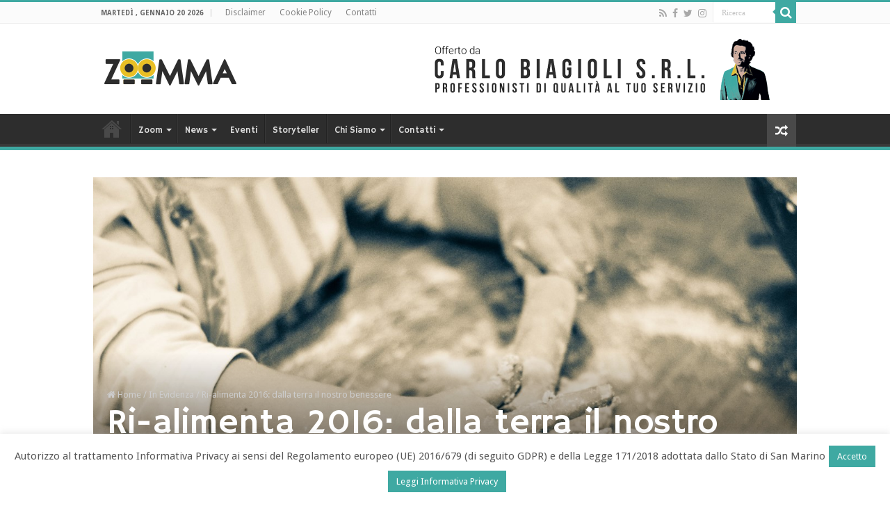

--- FILE ---
content_type: text/html; charset=UTF-8
request_url: https://www.zoomma.news/ri-alimenta-2016-dalla-terra-nostro-benessere/
body_size: 41685
content:
<!DOCTYPE html>
<html lang="it-IT" prefix="og: http://ogp.me/ns#">
<head>
<meta charset="UTF-8" />
<link rel="pingback" href="https://www.zoomma.news/xmlrpc.php" />
<meta property="og:title" content="Ri-alimenta 2016: dalla terra il nostro benessere - Zoomma"/>
<meta property="og:type" content="article"/>
<meta property="og:description" content="Stili di vita e sana alimentazione: "Dalla terra il nostro benessere" Un grande happening all'insegn"/>
<meta property="og:url" content="https://www.zoomma.news/ri-alimenta-2016-dalla-terra-nostro-benessere/"/>
<meta property="og:site_name" content="Zoomma"/>
<meta property="og:image" content="https://www.zoomma.news/wp-content/uploads/2016/09/thumbnail_ri-alimenta.jpg" />
<meta name='robots' content='index, follow, max-image-preview:large, max-snippet:-1, max-video-preview:-1' />

	<!-- This site is optimized with the Yoast SEO plugin v21.2 - https://yoast.com/wordpress/plugins/seo/ -->
	<title>Ri-alimenta 2016: dalla terra il nostro benessere - Zoomma</title>
	<link rel="canonical" href="https://www.zoomma.news/ri-alimenta-2016-dalla-terra-nostro-benessere/" />
	<meta property="og:locale" content="it_IT" />
	<meta property="og:type" content="article" />
	<meta property="og:title" content="Ri-alimenta 2016: dalla terra il nostro benessere - Zoomma" />
	<meta property="og:description" content="Stili di vita e sana alimentazione: &#8220;Dalla terra il nostro benessere&#8221; Un grande happening all&#8217;insegna della cura dell&#8217;ambiente e della persona. Sabato 17 settembre 2016 un pomeriggio, ad ingresso libero, a Casa Macanno a Rimini: per scoprire tutto il &#8216;bene&#8217; che la natura ci vuole, e ci fa, attraverso il cibo. La natura bipolare di &hellip;" />
	<meta property="og:url" content="https://www.zoomma.news/ri-alimenta-2016-dalla-terra-nostro-benessere/" />
	<meta property="og:site_name" content="Zoomma" />
	<meta property="article:publisher" content="https://www.facebook.com/zoomma.news" />
	<meta property="article:published_time" content="2016-09-17T04:04:32+00:00" />
	<meta property="article:modified_time" content="2016-09-17T08:01:28+00:00" />
	<meta property="og:image" content="https://www.zoomma.news/wp-content/uploads/2016/09/thumbnail_ri-alimenta.jpg" />
	<meta property="og:image:width" content="1280" />
	<meta property="og:image:height" content="847" />
	<meta property="og:image:type" content="image/jpeg" />
	<meta name="author" content="Redazione" />
	<meta name="twitter:card" content="summary_large_image" />
	<meta name="twitter:creator" content="@ZoommaNews" />
	<meta name="twitter:site" content="@ZoommaNews" />
	<meta name="twitter:label1" content="Scritto da" />
	<meta name="twitter:data1" content="Redazione" />
	<meta name="twitter:label2" content="Tempo di lettura stimato" />
	<meta name="twitter:data2" content="3 minuti" />
	<script type="application/ld+json" class="yoast-schema-graph">{"@context":"https://schema.org","@graph":[{"@type":"Article","@id":"https://www.zoomma.news/ri-alimenta-2016-dalla-terra-nostro-benessere/#article","isPartOf":{"@id":"https://www.zoomma.news/ri-alimenta-2016-dalla-terra-nostro-benessere/"},"author":{"name":"Redazione","@id":"https://www.zoomma.news/#/schema/person/58aed18a67b89433f5545d550abe0c14"},"headline":"Ri-alimenta 2016: dalla terra il nostro benessere","datePublished":"2016-09-17T04:04:32+00:00","dateModified":"2016-09-17T08:01:28+00:00","mainEntityOfPage":{"@id":"https://www.zoomma.news/ri-alimenta-2016-dalla-terra-nostro-benessere/"},"wordCount":671,"publisher":{"@id":"https://www.zoomma.news/#organization"},"image":{"@id":"https://www.zoomma.news/ri-alimenta-2016-dalla-terra-nostro-benessere/#primaryimage"},"thumbnailUrl":"https://www.zoomma.news/wp-content/uploads/2016/09/thumbnail_ri-alimenta.jpg","articleSection":["In Evidenza"],"inLanguage":"it-IT"},{"@type":"WebPage","@id":"https://www.zoomma.news/ri-alimenta-2016-dalla-terra-nostro-benessere/","url":"https://www.zoomma.news/ri-alimenta-2016-dalla-terra-nostro-benessere/","name":"Ri-alimenta 2016: dalla terra il nostro benessere - Zoomma","isPartOf":{"@id":"https://www.zoomma.news/#website"},"primaryImageOfPage":{"@id":"https://www.zoomma.news/ri-alimenta-2016-dalla-terra-nostro-benessere/#primaryimage"},"image":{"@id":"https://www.zoomma.news/ri-alimenta-2016-dalla-terra-nostro-benessere/#primaryimage"},"thumbnailUrl":"https://www.zoomma.news/wp-content/uploads/2016/09/thumbnail_ri-alimenta.jpg","datePublished":"2016-09-17T04:04:32+00:00","dateModified":"2016-09-17T08:01:28+00:00","breadcrumb":{"@id":"https://www.zoomma.news/ri-alimenta-2016-dalla-terra-nostro-benessere/#breadcrumb"},"inLanguage":"it-IT","potentialAction":[{"@type":"ReadAction","target":["https://www.zoomma.news/ri-alimenta-2016-dalla-terra-nostro-benessere/"]}]},{"@type":"ImageObject","inLanguage":"it-IT","@id":"https://www.zoomma.news/ri-alimenta-2016-dalla-terra-nostro-benessere/#primaryimage","url":"https://www.zoomma.news/wp-content/uploads/2016/09/thumbnail_ri-alimenta.jpg","contentUrl":"https://www.zoomma.news/wp-content/uploads/2016/09/thumbnail_ri-alimenta.jpg","width":1280,"height":847},{"@type":"BreadcrumbList","@id":"https://www.zoomma.news/ri-alimenta-2016-dalla-terra-nostro-benessere/#breadcrumb","itemListElement":[{"@type":"ListItem","position":1,"name":"Home","item":"https://www.zoomma.news/"},{"@type":"ListItem","position":2,"name":"Ri-alimenta 2016: dalla terra il nostro benessere"}]},{"@type":"WebSite","@id":"https://www.zoomma.news/#website","url":"https://www.zoomma.news/","name":"Zoomma","description":"Dove scoprire nuovi interessi","publisher":{"@id":"https://www.zoomma.news/#organization"},"potentialAction":[{"@type":"SearchAction","target":{"@type":"EntryPoint","urlTemplate":"https://www.zoomma.news/?s={search_term_string}"},"query-input":"required name=search_term_string"}],"inLanguage":"it-IT"},{"@type":"Organization","@id":"https://www.zoomma.news/#organization","name":"Zoomma","url":"https://www.zoomma.news/","logo":{"@type":"ImageObject","inLanguage":"it-IT","@id":"https://www.zoomma.news/#/schema/logo/image/","url":"https://www.zoomma.news/wp-content/uploads/2019/12/logo-zoomma.jpg","contentUrl":"https://www.zoomma.news/wp-content/uploads/2019/12/logo-zoomma.jpg","width":363,"height":139,"caption":"Zoomma"},"image":{"@id":"https://www.zoomma.news/#/schema/logo/image/"},"sameAs":["https://www.facebook.com/zoomma.news","https://twitter.com/ZoommaNews","https://www.instagram.com/zoomma.news/"]},{"@type":"Person","@id":"https://www.zoomma.news/#/schema/person/58aed18a67b89433f5545d550abe0c14","name":"Redazione","image":{"@type":"ImageObject","inLanguage":"it-IT","@id":"https://www.zoomma.news/#/schema/person/image/","url":"https://secure.gravatar.com/avatar/ab99dbc3aa2f08315494b0b462fe8d42?s=96&d=mm&r=g","contentUrl":"https://secure.gravatar.com/avatar/ab99dbc3aa2f08315494b0b462fe8d42?s=96&d=mm&r=g","caption":"Redazione"},"sameAs":["http://zoomma.news"],"url":"https://www.zoomma.news/author/redazione/"}]}</script>
	<!-- / Yoast SEO plugin. -->


<link rel='dns-prefetch' href='//fonts.googleapis.com' />
<link rel="alternate" type="application/rss+xml" title="Zoomma &raquo; Feed" href="https://www.zoomma.news/feed/" />
<link rel="alternate" type="application/rss+xml" title="Zoomma &raquo; Feed dei commenti" href="https://www.zoomma.news/comments/feed/" />
<script type="text/javascript">
window._wpemojiSettings = {"baseUrl":"https:\/\/s.w.org\/images\/core\/emoji\/14.0.0\/72x72\/","ext":".png","svgUrl":"https:\/\/s.w.org\/images\/core\/emoji\/14.0.0\/svg\/","svgExt":".svg","source":{"concatemoji":"https:\/\/www.zoomma.news\/wp-includes\/js\/wp-emoji-release.min.js"}};
/*! This file is auto-generated */
!function(i,n){var o,s,e;function c(e){try{var t={supportTests:e,timestamp:(new Date).valueOf()};sessionStorage.setItem(o,JSON.stringify(t))}catch(e){}}function p(e,t,n){e.clearRect(0,0,e.canvas.width,e.canvas.height),e.fillText(t,0,0);var t=new Uint32Array(e.getImageData(0,0,e.canvas.width,e.canvas.height).data),r=(e.clearRect(0,0,e.canvas.width,e.canvas.height),e.fillText(n,0,0),new Uint32Array(e.getImageData(0,0,e.canvas.width,e.canvas.height).data));return t.every(function(e,t){return e===r[t]})}function u(e,t,n){switch(t){case"flag":return n(e,"\ud83c\udff3\ufe0f\u200d\u26a7\ufe0f","\ud83c\udff3\ufe0f\u200b\u26a7\ufe0f")?!1:!n(e,"\ud83c\uddfa\ud83c\uddf3","\ud83c\uddfa\u200b\ud83c\uddf3")&&!n(e,"\ud83c\udff4\udb40\udc67\udb40\udc62\udb40\udc65\udb40\udc6e\udb40\udc67\udb40\udc7f","\ud83c\udff4\u200b\udb40\udc67\u200b\udb40\udc62\u200b\udb40\udc65\u200b\udb40\udc6e\u200b\udb40\udc67\u200b\udb40\udc7f");case"emoji":return!n(e,"\ud83e\udef1\ud83c\udffb\u200d\ud83e\udef2\ud83c\udfff","\ud83e\udef1\ud83c\udffb\u200b\ud83e\udef2\ud83c\udfff")}return!1}function f(e,t,n){var r="undefined"!=typeof WorkerGlobalScope&&self instanceof WorkerGlobalScope?new OffscreenCanvas(300,150):i.createElement("canvas"),a=r.getContext("2d",{willReadFrequently:!0}),o=(a.textBaseline="top",a.font="600 32px Arial",{});return e.forEach(function(e){o[e]=t(a,e,n)}),o}function t(e){var t=i.createElement("script");t.src=e,t.defer=!0,i.head.appendChild(t)}"undefined"!=typeof Promise&&(o="wpEmojiSettingsSupports",s=["flag","emoji"],n.supports={everything:!0,everythingExceptFlag:!0},e=new Promise(function(e){i.addEventListener("DOMContentLoaded",e,{once:!0})}),new Promise(function(t){var n=function(){try{var e=JSON.parse(sessionStorage.getItem(o));if("object"==typeof e&&"number"==typeof e.timestamp&&(new Date).valueOf()<e.timestamp+604800&&"object"==typeof e.supportTests)return e.supportTests}catch(e){}return null}();if(!n){if("undefined"!=typeof Worker&&"undefined"!=typeof OffscreenCanvas&&"undefined"!=typeof URL&&URL.createObjectURL&&"undefined"!=typeof Blob)try{var e="postMessage("+f.toString()+"("+[JSON.stringify(s),u.toString(),p.toString()].join(",")+"));",r=new Blob([e],{type:"text/javascript"}),a=new Worker(URL.createObjectURL(r),{name:"wpTestEmojiSupports"});return void(a.onmessage=function(e){c(n=e.data),a.terminate(),t(n)})}catch(e){}c(n=f(s,u,p))}t(n)}).then(function(e){for(var t in e)n.supports[t]=e[t],n.supports.everything=n.supports.everything&&n.supports[t],"flag"!==t&&(n.supports.everythingExceptFlag=n.supports.everythingExceptFlag&&n.supports[t]);n.supports.everythingExceptFlag=n.supports.everythingExceptFlag&&!n.supports.flag,n.DOMReady=!1,n.readyCallback=function(){n.DOMReady=!0}}).then(function(){return e}).then(function(){var e;n.supports.everything||(n.readyCallback(),(e=n.source||{}).concatemoji?t(e.concatemoji):e.wpemoji&&e.twemoji&&(t(e.twemoji),t(e.wpemoji)))}))}((window,document),window._wpemojiSettings);
</script>
<style type="text/css">
img.wp-smiley,
img.emoji {
	display: inline !important;
	border: none !important;
	box-shadow: none !important;
	height: 1em !important;
	width: 1em !important;
	margin: 0 0.07em !important;
	vertical-align: -0.1em !important;
	background: none !important;
	padding: 0 !important;
}
</style>
	<link rel='stylesheet' id='contact-form-7-css' href='https://www.zoomma.news/wp-content/plugins/contact-form-7/includes/css/styles.css' type='text/css' media='all' />
<link rel='stylesheet' id='cookie-law-info-css' href='https://www.zoomma.news/wp-content/plugins/cookie-law-info/legacy/public/css/cookie-law-info-public.css' type='text/css' media='all' />
<link rel='stylesheet' id='cookie-law-info-gdpr-css' href='https://www.zoomma.news/wp-content/plugins/cookie-law-info/legacy/public/css/cookie-law-info-gdpr.css' type='text/css' media='all' />
<link rel='stylesheet' id='events-manager-css' href='https://www.zoomma.news/wp-content/plugins/events-manager/includes/css/events-manager.min.css' type='text/css' media='all' />
<link rel='stylesheet' id='taqyeem-buttons-style-css' href='https://www.zoomma.news/wp-content/plugins/taqyeem-buttons/assets/style.css' type='text/css' media='all' />
<link rel='stylesheet' id='taqyeem-style-css' href='https://www.zoomma.news/wp-content/plugins/taqyeem/style.css' type='text/css' media='all' />
<link rel='stylesheet' id='tie-style-css' href='https://www.zoomma.news/wp-content/themes/sahifa/style.css' type='text/css' media='all' />
<link rel='stylesheet' id='tie-ilightbox-skin-css' href='https://www.zoomma.news/wp-content/themes/sahifa/css/ilightbox/dark-skin/skin.css' type='text/css' media='all' />
<link rel='stylesheet' id='Droid+Sans-css' href='https://fonts.googleapis.com/css?family=Droid+Sans%3Aregular%2C700' type='text/css' media='all' />
<link rel='stylesheet' id='Hammersmith+One-css' href='https://fonts.googleapis.com/css?family=Hammersmith+One%3Aregular' type='text/css' media='all' />
<script type='text/javascript' src='https://www.zoomma.news/wp-includes/js/jquery/jquery.min.js' id='jquery-core-js'></script>
<script type='text/javascript' src='https://www.zoomma.news/wp-includes/js/jquery/jquery-migrate.min.js' id='jquery-migrate-js'></script>
<script type='text/javascript' id='cookie-law-info-js-extra'>
/* <![CDATA[ */
var Cli_Data = {"nn_cookie_ids":[],"cookielist":[],"non_necessary_cookies":[],"ccpaEnabled":"","ccpaRegionBased":"","ccpaBarEnabled":"","strictlyEnabled":["necessary","obligatoire"],"ccpaType":"gdpr","js_blocking":"","custom_integration":"","triggerDomRefresh":"","secure_cookies":""};
var cli_cookiebar_settings = {"animate_speed_hide":"500","animate_speed_show":"500","background":"#fff","border":"#3fa9a2","border_on":"","button_1_button_colour":"#3fa9a2","button_1_button_hover":"#328782","button_1_link_colour":"#fff","button_1_as_button":"1","button_1_new_win":"","button_2_button_colour":"#3fa9a2","button_2_button_hover":"#328782","button_2_link_colour":"#ffffff","button_2_as_button":"1","button_2_hidebar":"","button_3_button_colour":"#000","button_3_button_hover":"#000000","button_3_link_colour":"#fff","button_3_as_button":"1","button_3_new_win":"1","button_4_button_colour":"#000","button_4_button_hover":"#000000","button_4_link_colour":"#fff","button_4_as_button":"1","button_7_button_colour":"#61a229","button_7_button_hover":"#4e8221","button_7_link_colour":"#fff","button_7_as_button":"1","button_7_new_win":"","font_family":"inherit","header_fix":"","notify_animate_hide":"1","notify_animate_show":"","notify_div_id":"#cookie-law-info-bar","notify_position_horizontal":"right","notify_position_vertical":"bottom","scroll_close":"","scroll_close_reload":"","accept_close_reload":"","reject_close_reload":"","showagain_tab":"","showagain_background":"#fff","showagain_border":"#000","showagain_div_id":"#cookie-law-info-again","showagain_x_position":"100px","text":"#565656","show_once_yn":"","show_once":"10000","logging_on":"","as_popup":"","popup_overlay":"1","bar_heading_text":"","cookie_bar_as":"banner","popup_showagain_position":"bottom-right","widget_position":"left"};
var log_object = {"ajax_url":"https:\/\/www.zoomma.news\/wp-admin\/admin-ajax.php"};
/* ]]> */
</script>
<script type='text/javascript' src='https://www.zoomma.news/wp-content/plugins/cookie-law-info/legacy/public/js/cookie-law-info-public.js' id='cookie-law-info-js'></script>
<script type='text/javascript' src='https://www.zoomma.news/wp-includes/js/jquery/ui/core.min.js' id='jquery-ui-core-js'></script>
<script type='text/javascript' src='https://www.zoomma.news/wp-includes/js/jquery/ui/mouse.min.js' id='jquery-ui-mouse-js'></script>
<script type='text/javascript' src='https://www.zoomma.news/wp-includes/js/jquery/ui/sortable.min.js' id='jquery-ui-sortable-js'></script>
<script type='text/javascript' src='https://www.zoomma.news/wp-includes/js/jquery/ui/datepicker.min.js' id='jquery-ui-datepicker-js'></script>
<script id="jquery-ui-datepicker-js-after" type="text/javascript">
jQuery(function(jQuery){jQuery.datepicker.setDefaults({"closeText":"Chiudi","currentText":"Oggi","monthNames":["Gennaio","Febbraio","Marzo","Aprile","Maggio","Giugno","Luglio","Agosto","Settembre","Ottobre","Novembre","Dicembre"],"monthNamesShort":["Gen","Feb","Mar","Apr","Mag","Giu","Lug","Ago","Set","Ott","Nov","Dic"],"nextText":"Prossimo","prevText":"Precedente","dayNames":["domenica","luned\u00ec","marted\u00ec","mercoled\u00ec","gioved\u00ec","venerd\u00ec","sabato"],"dayNamesShort":["Dom","Lun","Mar","Mer","Gio","Ven","Sab"],"dayNamesMin":["D","L","M","M","G","V","S"],"dateFormat":"d MM yy","firstDay":1,"isRTL":false});});
</script>
<script type='text/javascript' src='https://www.zoomma.news/wp-includes/js/jquery/ui/resizable.min.js' id='jquery-ui-resizable-js'></script>
<script type='text/javascript' src='https://www.zoomma.news/wp-includes/js/jquery/ui/draggable.min.js' id='jquery-ui-draggable-js'></script>
<script type='text/javascript' src='https://www.zoomma.news/wp-includes/js/jquery/ui/controlgroup.min.js' id='jquery-ui-controlgroup-js'></script>
<script type='text/javascript' src='https://www.zoomma.news/wp-includes/js/jquery/ui/checkboxradio.min.js' id='jquery-ui-checkboxradio-js'></script>
<script type='text/javascript' src='https://www.zoomma.news/wp-includes/js/jquery/ui/button.min.js' id='jquery-ui-button-js'></script>
<script type='text/javascript' src='https://www.zoomma.news/wp-includes/js/jquery/ui/dialog.min.js' id='jquery-ui-dialog-js'></script>
<script type='text/javascript' id='events-manager-js-extra'>
/* <![CDATA[ */
var EM = {"ajaxurl":"https:\/\/www.zoomma.news\/wp-admin\/admin-ajax.php","locationajaxurl":"https:\/\/www.zoomma.news\/wp-admin\/admin-ajax.php?action=locations_search","firstDay":"1","locale":"it","dateFormat":"yy-mm-dd","ui_css":"https:\/\/www.zoomma.news\/wp-content\/plugins\/events-manager\/includes\/css\/jquery-ui\/build.min.css","show24hours":"1","is_ssl":"1","autocomplete_limit":"10","calendar":{"breakpoints":{"small":560,"medium":908,"large":false}},"datepicker":{"format":"d\/m\/Y","locale":"it"},"search":{"breakpoints":{"small":650,"medium":850,"full":false}},"url":"https:\/\/www.zoomma.news\/wp-content\/plugins\/events-manager","bookingInProgress":"Per favore attendi che la prenotazione venga elaborata.","tickets_save":"Salvare biglietto","bookingajaxurl":"https:\/\/www.zoomma.news\/wp-admin\/admin-ajax.php","bookings_export_save":"Prenotazioni Export","bookings_settings_save":"Salva le impostazioni","booking_delete":"Sei sicuro di voler cancellare?","booking_offset":"30","bookings":{"submit_button":{"text":{"default":"Invia la tua prenotazione","free":"Invia la tua prenotazione","payment":"Invia la tua prenotazione","processing":"Processing ..."}}},"bb_full":"Tutto Esaurito","bb_book":"Prenota ora","bb_booking":"Prenotazione in corso ...","bb_booked":"Prenotazione presentata","bb_error":"Prenotazione Errore. Riprova?","bb_cancel":"Annullare","bb_canceling":"Annullamento...","bb_cancelled":"Cancellato","bb_cancel_error":"Cancellazione Errore. Riprova?","txt_search":"Ricerca","txt_searching":"Ricerca in corso...","txt_loading":"Caricamento in corso ..."};
/* ]]> */
</script>
<script type='text/javascript' src='https://www.zoomma.news/wp-content/plugins/events-manager/includes/js/events-manager.min.js' id='events-manager-js'></script>
<script type='text/javascript' src='https://www.zoomma.news/wp-content/plugins/events-manager/includes/external/flatpickr/l10n/it.min.js' id='em-flatpickr-localization-js'></script>
<script type='text/javascript' src='https://www.zoomma.news/wp-content/plugins/revslider/public/assets/js/rbtools.min.js' async id='tp-tools-js'></script>
<script type='text/javascript' src='https://www.zoomma.news/wp-content/plugins/revslider/public/assets/js/rs6.min.js' async id='revmin-js'></script>
<script type='text/javascript' src='https://www.zoomma.news/wp-content/plugins/taqyeem/js/tie.js' id='taqyeem-main-js'></script>
<script></script><link rel="https://api.w.org/" href="https://www.zoomma.news/wp-json/" /><link rel="alternate" type="application/json" href="https://www.zoomma.news/wp-json/wp/v2/posts/6269" /><link rel="EditURI" type="application/rsd+xml" title="RSD" href="https://www.zoomma.news/xmlrpc.php?rsd" />
<meta name="generator" content="WordPress 6.3.7" />
<link rel='shortlink' href='https://www.zoomma.news/?p=6269' />
<link rel="alternate" type="application/json+oembed" href="https://www.zoomma.news/wp-json/oembed/1.0/embed?url=https%3A%2F%2Fwww.zoomma.news%2Fri-alimenta-2016-dalla-terra-nostro-benessere%2F" />
<link rel="alternate" type="text/xml+oembed" href="https://www.zoomma.news/wp-json/oembed/1.0/embed?url=https%3A%2F%2Fwww.zoomma.news%2Fri-alimenta-2016-dalla-terra-nostro-benessere%2F&#038;format=xml" />
<script type='text/javascript'>
/* <![CDATA[ */
var taqyeem = {"ajaxurl":"https://www.zoomma.news/wp-admin/admin-ajax.php" , "your_rating":"Your Rating:"};
/* ]]> */
</script>

<style type="text/css" media="screen">

</style>
<link rel="shortcut icon" href="https://zoomma.news/wp-content/uploads/2015/09/favicon.png" title="Favicon" />
<!--[if IE]>
<script type="text/javascript">jQuery(document).ready(function (){ jQuery(".menu-item").has("ul").children("a").attr("aria-haspopup", "true");});</script>
<![endif]-->
<!--[if lt IE 9]>
<script src="https://www.zoomma.news/wp-content/themes/sahifa/js/html5.js"></script>
<script src="https://www.zoomma.news/wp-content/themes/sahifa/js/selectivizr-min.js"></script>
<![endif]-->
<!--[if IE 9]>
<link rel="stylesheet" type="text/css" media="all" href="https://www.zoomma.news/wp-content/themes/sahifa/css/ie9.css" />
<![endif]-->
<!--[if IE 8]>
<link rel="stylesheet" type="text/css" media="all" href="https://www.zoomma.news/wp-content/themes/sahifa/css/ie8.css" />
<![endif]-->
<!--[if IE 7]>
<link rel="stylesheet" type="text/css" media="all" href="https://www.zoomma.news/wp-content/themes/sahifa/css/ie7.css" />
<![endif]-->


<meta name="viewport" content="width=device-width, initial-scale=1.0" />



<style type="text/css" media="screen">

body{
	font-family: 'Droid Sans';
}

.logo h1 a, .logo h2 a{
	font-family: 'Hammersmith One';
}

#main-nav, #main-nav ul li a{
	font-family: 'Hammersmith One';
}

.page-title{
	font-family: 'Hammersmith One';
}

.post-title{
	font-family: 'Hammersmith One';
}

h2.post-box-title, h2.post-box-title a{
	font-family: 'Hammersmith One';
}

h3.post-box-title, h3.post-box-title a{
	font-family: 'Hammersmith One';
}

.widget-top h4, .widget-top h4 a{
	font-family: 'Hammersmith One';
}

.ei-title h2, .slider-caption h2 a, .content .slider-caption h2 a, .slider-caption h2, .content .slider-caption h2, .content .ei-title h2{
	font-family: 'Hammersmith One';
}

.cat-box-title h2, .cat-box-title h2 a, .block-head h3, #respond h3, #comments-title, h2.review-box-header, .woocommerce-tabs .entry-content h2, .woocommerce .related.products h2, .entry .woocommerce h2, .woocommerce-billing-fields h3, .woocommerce-shipping-fields h3, #order_review_heading, #bbpress-forums fieldset.bbp-form legend, #buddypress .item-body h4, #buddypress #item-body h4{
	font-family: 'Hammersmith One';
}


::-moz-selection { background: #e9bf28;}
::selection { background: #e9bf28; }
#main-nav,
.cat-box-content,
#sidebar .widget-container,
.post-listing,
#commentform {
	border-bottom-color: #3fa9a2;
}

.search-block .search-button,
#topcontrol,
#main-nav ul li.current-menu-item a,
#main-nav ul li.current-menu-item a:hover,
#main-nav ul li.current_page_parent a,
#main-nav ul li.current_page_parent a:hover,
#main-nav ul li.current-menu-parent a,
#main-nav ul li.current-menu-parent a:hover,
#main-nav ul li.current-page-ancestor a,
#main-nav ul li.current-page-ancestor a:hover,
.pagination span.current,
.share-post span.share-text,
.flex-control-paging li a.flex-active,
.ei-slider-thumbs li.ei-slider-element,
.review-percentage .review-item span span,
.review-final-score,
.button,
a.button,
a.more-link,
#main-content input[type="submit"],
.form-submit #submit,
#login-form .login-button,
.widget-feedburner .feedburner-subscribe,
input[type="submit"],
#buddypress button,
#buddypress a.button,
#buddypress input[type=submit],
#buddypress input[type=reset],
#buddypress ul.button-nav li a,
#buddypress div.generic-button a,
#buddypress .comment-reply-link,
#buddypress div.item-list-tabs ul li a span,
#buddypress div.item-list-tabs ul li.selected a,
#buddypress div.item-list-tabs ul li.current a,
#buddypress #members-directory-form div.item-list-tabs ul li.selected span,
#members-list-options a.selected,
#groups-list-options a.selected,
body.dark-skin #buddypress div.item-list-tabs ul li a span,
body.dark-skin #buddypress div.item-list-tabs ul li.selected a,
body.dark-skin #buddypress div.item-list-tabs ul li.current a,
body.dark-skin #members-list-options a.selected,
body.dark-skin #groups-list-options a.selected,
.search-block-large .search-button,
#featured-posts .flex-next:hover,
#featured-posts .flex-prev:hover,
a.tie-cart span.shooping-count,
.woocommerce span.onsale,
.woocommerce-page span.onsale ,
.woocommerce .widget_price_filter .ui-slider .ui-slider-handle,
.woocommerce-page .widget_price_filter .ui-slider .ui-slider-handle,
#check-also-close,
a.post-slideshow-next,
a.post-slideshow-prev,
.widget_price_filter .ui-slider .ui-slider-handle,
.quantity .minus:hover,
.quantity .plus:hover,
.mejs-container .mejs-controls .mejs-time-rail .mejs-time-current,
#reading-position-indicator  {
	background-color:#3fa9a2;
}

::-webkit-scrollbar-thumb{
	background-color:#3fa9a2 !important;
}

#theme-footer,
#theme-header,
.top-nav ul li.current-menu-item:before,
#main-nav .menu-sub-content ,
#main-nav ul ul,
#check-also-box {
	border-top-color: #3fa9a2;
}

.search-block:after {
	border-right-color:#3fa9a2;
}

body.rtl .search-block:after {
	border-left-color:#3fa9a2;
}

#main-nav ul > li.menu-item-has-children:hover > a:after,
#main-nav ul > li.mega-menu:hover > a:after {
	border-color:transparent transparent #3fa9a2;
}

.widget.timeline-posts li a:hover,
.widget.timeline-posts li a:hover span.tie-date {
	color: #3fa9a2;
}

.widget.timeline-posts li a:hover span.tie-date:before {
	background: #3fa9a2;
	border-color: #3fa9a2;
}

#order_review,
#order_review_heading {
	border-color: #3fa9a2;
}


body {
	background-image : url(https://www.zoomma.news/wp-content/themes/sahifa/images/patterns/body-bg3.png);
	background-position: top center;
}

</style>

		<script type="text/javascript">
			/* <![CDATA[ */
				var sf_position = '0';
				var sf_templates = "<a href=\"{search_url_escaped}\">Vedi tutti i risultati<\/a>";
				var sf_input = '.search-live';
				jQuery(document).ready(function(){
					jQuery(sf_input).ajaxyLiveSearch({"expand":false,"searchUrl":"https:\/\/www.zoomma.news\/?s=%s","text":"Search","delay":500,"iwidth":180,"width":315,"ajaxUrl":"https:\/\/www.zoomma.news\/wp-admin\/admin-ajax.php","rtl":0});
					jQuery(".live-search_ajaxy-selective-input").keyup(function() {
						var width = jQuery(this).val().length * 8;
						if(width < 50) {
							width = 50;
						}
						jQuery(this).width(width);
					});
					jQuery(".live-search_ajaxy-selective-search").click(function() {
						jQuery(this).find(".live-search_ajaxy-selective-input").focus();
					});
					jQuery(".live-search_ajaxy-selective-close").click(function() {
						jQuery(this).parent().remove();
					});
				});
			/* ]]> */
		</script>
		<meta name="generator" content="Powered by WPBakery Page Builder - drag and drop page builder for WordPress."/>
<meta name="generator" content="Powered by Slider Revolution 6.6.16 - responsive, Mobile-Friendly Slider Plugin for WordPress with comfortable drag and drop interface." />
<script>function setREVStartSize(e){
			//window.requestAnimationFrame(function() {
				window.RSIW = window.RSIW===undefined ? window.innerWidth : window.RSIW;
				window.RSIH = window.RSIH===undefined ? window.innerHeight : window.RSIH;
				try {
					var pw = document.getElementById(e.c).parentNode.offsetWidth,
						newh;
					pw = pw===0 || isNaN(pw) || (e.l=="fullwidth" || e.layout=="fullwidth") ? window.RSIW : pw;
					e.tabw = e.tabw===undefined ? 0 : parseInt(e.tabw);
					e.thumbw = e.thumbw===undefined ? 0 : parseInt(e.thumbw);
					e.tabh = e.tabh===undefined ? 0 : parseInt(e.tabh);
					e.thumbh = e.thumbh===undefined ? 0 : parseInt(e.thumbh);
					e.tabhide = e.tabhide===undefined ? 0 : parseInt(e.tabhide);
					e.thumbhide = e.thumbhide===undefined ? 0 : parseInt(e.thumbhide);
					e.mh = e.mh===undefined || e.mh=="" || e.mh==="auto" ? 0 : parseInt(e.mh,0);
					if(e.layout==="fullscreen" || e.l==="fullscreen")
						newh = Math.max(e.mh,window.RSIH);
					else{
						e.gw = Array.isArray(e.gw) ? e.gw : [e.gw];
						for (var i in e.rl) if (e.gw[i]===undefined || e.gw[i]===0) e.gw[i] = e.gw[i-1];
						e.gh = e.el===undefined || e.el==="" || (Array.isArray(e.el) && e.el.length==0)? e.gh : e.el;
						e.gh = Array.isArray(e.gh) ? e.gh : [e.gh];
						for (var i in e.rl) if (e.gh[i]===undefined || e.gh[i]===0) e.gh[i] = e.gh[i-1];
											
						var nl = new Array(e.rl.length),
							ix = 0,
							sl;
						e.tabw = e.tabhide>=pw ? 0 : e.tabw;
						e.thumbw = e.thumbhide>=pw ? 0 : e.thumbw;
						e.tabh = e.tabhide>=pw ? 0 : e.tabh;
						e.thumbh = e.thumbhide>=pw ? 0 : e.thumbh;
						for (var i in e.rl) nl[i] = e.rl[i]<window.RSIW ? 0 : e.rl[i];
						sl = nl[0];
						for (var i in nl) if (sl>nl[i] && nl[i]>0) { sl = nl[i]; ix=i;}
						var m = pw>(e.gw[ix]+e.tabw+e.thumbw) ? 1 : (pw-(e.tabw+e.thumbw)) / (e.gw[ix]);
						newh =  (e.gh[ix] * m) + (e.tabh + e.thumbh);
					}
					var el = document.getElementById(e.c);
					if (el!==null && el) el.style.height = newh+"px";
					el = document.getElementById(e.c+"_wrapper");
					if (el!==null && el) {
						el.style.height = newh+"px";
						el.style.display = "block";
					}
				} catch(e){
					console.log("Failure at Presize of Slider:" + e)
				}
			//});
		  };</script>
<noscript><style> .wpb_animate_when_almost_visible { opacity: 1; }</style></noscript></head>
<body id="top" class="post-template-default single single-post postid-6269 single-format-standard lazy-enabled wpb-js-composer js-comp-ver-7.0 vc_responsive">

<div class="wrapper-outer">

	<div class="background-cover"></div>

	<aside id="slide-out">

			<div class="search-mobile">
			<form method="get" id="searchform-mobile" action="https://www.zoomma.news/">
				<button class="search-button" type="submit" value="Ricerca"><i class="fa fa-search"></i></button>
				<input type="text" id="s-mobile" name="s" title="Ricerca" value="Ricerca" onfocus="if (this.value == 'Ricerca') {this.value = '';}" onblur="if (this.value == '') {this.value = 'Ricerca';}"  />
			</form>
		</div><!-- .search-mobile /-->
	
			<div class="social-icons">
		<a class="ttip-none" title="Rss" href="https://www.zoomma.news/feed/" target="_blank"><i class="fa fa-rss"></i></a><a class="ttip-none" title="Facebook" href="https://www.facebook.com/zoomma.news" target="_blank"><i class="fa fa-facebook"></i></a><a class="ttip-none" title="Twitter" href="https://twitter.com/ZoommaNews" target="_blank"><i class="fa fa-twitter"></i></a><a class="ttip-none" title="instagram" href="https://instagram.com/zoomma.news/" target="_blank"><i class="fa fa-instagram"></i></a>
			</div>

	
		<div id="mobile-menu" ></div>
	</aside><!-- #slide-out /-->

		<div id="wrapper" class="wide-layout">
		<div class="inner-wrapper">

		<header id="theme-header" class="theme-header">
						<div id="top-nav" class="top-nav">
				<div class="container">

							<span class="today-date">martedì , Gennaio 20 2026</span>
				<div class="top-menu"><ul id="menu-top-menu" class="menu"><li id="menu-item-57" class="menu-item menu-item-type-post_type menu-item-object-page menu-item-57"><a href="https://www.zoomma.news/disclaimer/">Disclaimer</a></li>
<li id="menu-item-53" class="menu-item menu-item-type-post_type menu-item-object-page menu-item-53"><a href="https://www.zoomma.news/cookie-policy/">Cookie Policy</a></li>
<li id="menu-item-54" class="menu-item menu-item-type-post_type menu-item-object-page menu-item-54"><a href="https://www.zoomma.news/contatti/">Contatti</a></li>
</ul></div>
						<div class="search-block">
						<form method="get" id="searchform-header" action="https://www.zoomma.news/">
							<button class="search-button" type="submit" value="Ricerca"><i class="fa fa-search"></i></button>
							<input class="search-live" type="text" id="s-header" name="s" title="Ricerca" value="Ricerca" onfocus="if (this.value == 'Ricerca') {this.value = '';}" onblur="if (this.value == '') {this.value = 'Ricerca';}"  />
						</form>
					</div><!-- .search-block /-->
			<div class="social-icons">
		<a class="ttip-none" title="Rss" href="https://www.zoomma.news/feed/" target="_blank"><i class="fa fa-rss"></i></a><a class="ttip-none" title="Facebook" href="https://www.facebook.com/zoomma.news" target="_blank"><i class="fa fa-facebook"></i></a><a class="ttip-none" title="Twitter" href="https://twitter.com/ZoommaNews" target="_blank"><i class="fa fa-twitter"></i></a><a class="ttip-none" title="instagram" href="https://instagram.com/zoomma.news/" target="_blank"><i class="fa fa-instagram"></i></a>
			</div>

	
	
				</div><!-- .container /-->
			</div><!-- .top-menu /-->
			
		<div class="header-content">

					<a id="slide-out-open" class="slide-out-open" href="#"><span></span></a>
		
			<div class="logo" style=" margin-top:15px; margin-bottom:15px;">
			<h2>								<a title="Zoomma" href="https://www.zoomma.news/">
					<img src="http://zoomma.news/wp-content/uploads/2015/09/zoomma-logo-header.png" alt="Zoomma"  /><strong>Zoomma Dove scoprire nuovi interessi</strong>
				</a>
			</h2>			</div><!-- .logo /-->
			<div class="e3lan e3lan-top">
			<a href="http://carlobiagioli.com" title="Carlo Biagioli S.r.l. - La soluzione ad ogni tuo problema" target="_blank">
				<img src="https://www.zoomma.news/wp-content/uploads/2019/04/offerto-da-carlo-biagioli.png" alt="Carlo Biagioli S.r.l. - La soluzione ad ogni tuo problema" />
			</a>
				</div>			<div class="clear"></div>

		</div>
													<nav id="main-nav" class="fixed-enabled">
				<div class="container">

				
					<div class="main-menu"><ul id="menu-main-menu" class="menu"><li id="menu-item-10947" class="menu-item menu-item-type-post_type menu-item-object-page menu-item-home menu-item-10947"><a href="https://www.zoomma.news/">Home</a></li>
<li id="menu-item-102" class="zoommaMenu menu-item menu-item-type-taxonomy menu-item-object-category menu-item-102 mega-menu mega-cat "><a href="https://www.zoomma.news/category/zoom/">Zoom</a>
<div class="mega-menu-block menu-sub-content">

<div class="mega-menu-content">
<div class="mega-cat-wrapper"> <ul class="mega-cat-sub-categories"> <li><a href="#mega-cat-102-1560">AASS: differenziamoli</a></li><li><a href="#mega-cat-102-218">Arte del té</a></li><li><a href="#mega-cat-102-80">Centro Harmoniae</a></li><li><a href="#mega-cat-102-2771">Chiara Pierobon</a></li><li><a href="#mega-cat-102-4224">Dottor Davide Forcellini</a></li><li><a href="#mega-cat-102-3039">Genialtutor</a></li><li><a href="#mega-cat-102-3152">Grey Cube</a></li><li><a href="#mega-cat-102-3031">La Salumeria</a></li><li><a href="#mega-cat-102-64">Qua la zampa</a></li><li><a href="#mega-cat-102-62">Rita Maria Faccia</a></li><li><a href="#mega-cat-102-3030">Scodinzolando</a></li><li><a href="#mega-cat-102-90">Spedingo</a></li><li><a href="#mega-cat-102-3032">The Code</a></li></ul>  <div class="mega-cat-content mega-cat-sub-exists"><div id="mega-cat-102-1560" class="mega-cat-content-tab"><div class="mega-menu-post"><div class="post-thumbnail tie_thumb"><a class="mega-menu-link" href="https://www.zoomma.news/inaugurazione-centro-didattico-ambientale-2/" title="Inaugurazione Centro Didattico Ambientale"><img src="https://www.zoomma.news/wp-content/uploads/2018/09/thumbnail_ECO-310x165.jpg" width="310" height="165" alt="Inaugurazione Centro Didattico Ambientale" /><span class="fa overlay-icon"></span></a></div><h3 class="post-box-title"><a class="mega-menu-link" href="https://www.zoomma.news/inaugurazione-centro-didattico-ambientale-2/" title="Inaugurazione Centro Didattico Ambientale">Inaugurazione Centro Didattico Ambientale</a></h3>
									<span class="tie-date"><i class="fa fa-clock-o"></i>28 Settembre 2018</span>
							</div> <!-- mega-menu-post --><div class="mega-menu-post"><div class="post-thumbnail tie_thumb"><a class="mega-menu-link" href="https://www.zoomma.news/inaugurazione-centro-didattico-ambientale/" title="Inaugurazione Centro Didattico Ambientale"><img src="https://www.zoomma.news/wp-content/uploads/2018/09/compost-310x165.jpg" width="310" height="165" alt="Inaugurazione Centro Didattico Ambientale" /><span class="fa overlay-icon"></span></a></div><h3 class="post-box-title"><a class="mega-menu-link" href="https://www.zoomma.news/inaugurazione-centro-didattico-ambientale/" title="Inaugurazione Centro Didattico Ambientale">Inaugurazione Centro Didattico Ambientale</a></h3>
									<span class="tie-date"><i class="fa fa-clock-o"></i>26 Settembre 2018</span>
							</div> <!-- mega-menu-post --><div class="mega-menu-post"><div class="post-thumbnail tie_thumb"><a class="mega-menu-link" href="https://www.zoomma.news/il-compost-e-pronto-2/" title="Il compost è pronto!"><img src="https://www.zoomma.news/wp-content/uploads/2018/09/compost-310x165.jpg" width="310" height="165" alt="Il compost è pronto!" /><span class="fa overlay-icon"></span></a></div><h3 class="post-box-title"><a class="mega-menu-link" href="https://www.zoomma.news/il-compost-e-pronto-2/" title="Il compost è pronto!">Il compost è pronto!</a></h3>
									<span class="tie-date"><i class="fa fa-clock-o"></i>6 Settembre 2018</span>
							</div> <!-- mega-menu-post --><div class="mega-menu-post"><div class="post-thumbnail tie_thumb"><a class="mega-menu-link" href="https://www.zoomma.news/incontri-educazione-ambientale-presso-le-scuole-medie/" title="Incontri di educazione ambientale presso le Scuole Medie"><img src="https://www.zoomma.news/wp-content/uploads/2017/12/IMG-20171214-WA0010-310x165.jpg" width="310" height="165" alt="Incontri di educazione ambientale presso le Scuole Medie" /><span class="fa overlay-icon"></span></a></div><h3 class="post-box-title"><a class="mega-menu-link" href="https://www.zoomma.news/incontri-educazione-ambientale-presso-le-scuole-medie/" title="Incontri di educazione ambientale presso le Scuole Medie">Incontri di educazione ambientale presso le Scuole Medie</a></h3>
									<span class="tie-date"><i class="fa fa-clock-o"></i>16 Ottobre 2017</span>
							</div> <!-- mega-menu-post --></div><!-- .mega-cat-content-tab --> <div id="mega-cat-102-218" class="mega-cat-content-tab"><div class="mega-menu-post"><div class="post-thumbnail tie_thumb"><a class="mega-menu-link" href="https://www.zoomma.news/portafortuna/" title="Portafortuna: Maneki Neko il gatto che saluta"><img src="https://www.zoomma.news/wp-content/uploads/2016/05/foto-copertina-arte-del-tè-310x165.jpg" width="310" height="165" alt="Portafortuna: Maneki Neko il gatto che saluta" /><span class="fa overlay-icon"></span></a></div><h3 class="post-box-title"><a class="mega-menu-link" href="https://www.zoomma.news/portafortuna/" title="Portafortuna: Maneki Neko il gatto che saluta">Portafortuna: Maneki Neko il gatto che saluta</a></h3>
									<span class="tie-date"><i class="fa fa-clock-o"></i>6 Agosto 2019</span>
							</div> <!-- mega-menu-post --><div class="mega-menu-post"><div class="post-thumbnail tie_thumb"><a class="mega-menu-link" href="https://www.zoomma.news/tulsi/" title="Tulsi: il basilico sacro della tradizione indiana"><img src="https://www.zoomma.news/wp-content/uploads/2017/04/arte-del-tè-310x165.jpg" width="310" height="165" alt="Tulsi: il basilico sacro della tradizione indiana" /><span class="fa overlay-icon"></span></a></div><h3 class="post-box-title"><a class="mega-menu-link" href="https://www.zoomma.news/tulsi/" title="Tulsi: il basilico sacro della tradizione indiana">Tulsi: il basilico sacro della tradizione indiana</a></h3>
									<span class="tie-date"><i class="fa fa-clock-o"></i>5 Agosto 2019</span>
							</div> <!-- mega-menu-post --><div class="mega-menu-post"><div class="post-thumbnail tie_thumb"><a class="mega-menu-link" href="https://www.zoomma.news/te-tipi/" title="Tè: tutti i tipi e tempi di infusione"><img src="https://www.zoomma.news/wp-content/uploads/2015/10/foto-arte-del-te-310x165.jpg" width="310" height="165" alt="Tè: tutti i tipi e tempi di infusione" /><span class="fa overlay-icon"></span></a></div><h3 class="post-box-title"><a class="mega-menu-link" href="https://www.zoomma.news/te-tipi/" title="Tè: tutti i tipi e tempi di infusione">Tè: tutti i tipi e tempi di infusione</a></h3>
									<span class="tie-date"><i class="fa fa-clock-o"></i>26 Marzo 2019</span>
							</div> <!-- mega-menu-post --><div class="mega-menu-post"><div class="post-thumbnail tie_thumb"><a class="mega-menu-link" href="https://www.zoomma.news/zenzero-e-dintorni/" title="Zenzero: tutte le proprietà"><img src="https://www.zoomma.news/wp-content/uploads/2016/01/copertina-14-310x165.jpg" width="310" height="165" alt="Zenzero: tutte le proprietà" /><span class="fa overlay-icon"></span></a></div><h3 class="post-box-title"><a class="mega-menu-link" href="https://www.zoomma.news/zenzero-e-dintorni/" title="Zenzero: tutte le proprietà">Zenzero: tutte le proprietà</a></h3>
									<span class="tie-date"><i class="fa fa-clock-o"></i>1 Dicembre 2017</span>
							</div> <!-- mega-menu-post --></div><!-- .mega-cat-content-tab --> <div id="mega-cat-102-80" class="mega-cat-content-tab"><div class="mega-menu-post"><div class="post-thumbnail tie_thumb"><a class="mega-menu-link" href="https://www.zoomma.news/intervista-thamaak-guaritore-alla-ricerca-del-suono-armonico/" title="Intervista a Thamaak il guaritore alla ricerca del suono armonico"><img src="https://www.zoomma.news/wp-content/uploads/2016/05/thamaak-rev-3-310x165.jpg" width="310" height="165" alt="Intervista a Thamaak il guaritore alla ricerca del suono armonico" /><span class="fa overlay-icon"></span></a></div><h3 class="post-box-title"><a class="mega-menu-link" href="https://www.zoomma.news/intervista-thamaak-guaritore-alla-ricerca-del-suono-armonico/" title="Intervista a Thamaak il guaritore alla ricerca del suono armonico">Intervista a Thamaak il guaritore alla ricerca del suono armonico</a></h3>
									<span class="tie-date"><i class="fa fa-clock-o"></i>8 Maggio 2019</span>
							</div> <!-- mega-menu-post --><div class="mega-menu-post"><div class="post-thumbnail tie_thumb"><a class="mega-menu-link" href="https://www.zoomma.news/regali-di-natale-originali/" title="Regali di Natale originali: minerali e cristalli"><img src="https://www.zoomma.news/wp-content/uploads/2017/11/gioielli-harmoniae-310x165.jpg" width="310" height="165" alt="Regali di Natale originali: minerali e cristalli" /><span class="fa overlay-icon"></span></a></div><h3 class="post-box-title"><a class="mega-menu-link" href="https://www.zoomma.news/regali-di-natale-originali/" title="Regali di Natale originali: minerali e cristalli">Regali di Natale originali: minerali e cristalli</a></h3>
									<span class="tie-date"><i class="fa fa-clock-o"></i>24 Novembre 2017</span>
							</div> <!-- mega-menu-post --><div class="mega-menu-post"><div class="post-thumbnail tie_thumb"><a class="mega-menu-link" href="https://www.zoomma.news/brufoli-rughe/" title="Dai brufoli alle prime rughe"><img src="https://www.zoomma.news/wp-content/uploads/2016/05/crema-anti-age-rev-310x165.jpg" width="310" height="165" alt="Dai brufoli alle prime rughe" /><span class="fa overlay-icon"></span></a></div><h3 class="post-box-title"><a class="mega-menu-link" href="https://www.zoomma.news/brufoli-rughe/" title="Dai brufoli alle prime rughe">Dai brufoli alle prime rughe</a></h3>
									<span class="tie-date"><i class="fa fa-clock-o"></i>20 Novembre 2017</span>
							</div> <!-- mega-menu-post --><div class="mega-menu-post"><div class="post-thumbnail tie_thumb"><a class="mega-menu-link" href="https://www.zoomma.news/gioielli-terapeutici-proprieta-ed-effetti/" title="Gioielli terapeutici: proprietà ed effetti"><img src="https://www.zoomma.news/wp-content/uploads/2016/10/gioielli-terapeutici-310x165.jpg" width="310" height="165" alt="Gioielli terapeutici: proprietà ed effetti" /><span class="fa overlay-icon"></span></a></div><h3 class="post-box-title"><a class="mega-menu-link" href="https://www.zoomma.news/gioielli-terapeutici-proprieta-ed-effetti/" title="Gioielli terapeutici: proprietà ed effetti">Gioielli terapeutici: proprietà ed effetti</a></h3>
									<span class="tie-date"><i class="fa fa-clock-o"></i>10 Novembre 2017</span>
							</div> <!-- mega-menu-post --></div><!-- .mega-cat-content-tab --> <div id="mega-cat-102-2771" class="mega-cat-content-tab"><div class="mega-menu-post"><div class="post-thumbnail tie_thumb"><a class="mega-menu-link" href="https://www.zoomma.news/natale-tutti-piu-buoni-piu-falsi/" title="A Natale siamo tutti più buoni o più falsi?"><img src="https://www.zoomma.news/wp-content/uploads/2016/12/natale-310x165.jpg" width="310" height="165" alt="A Natale siamo tutti più buoni o più falsi?" /><span class="fa overlay-icon"></span></a></div><h3 class="post-box-title"><a class="mega-menu-link" href="https://www.zoomma.news/natale-tutti-piu-buoni-piu-falsi/" title="A Natale siamo tutti più buoni o più falsi?">A Natale siamo tutti più buoni o più falsi?</a></h3>
									<span class="tie-date"><i class="fa fa-clock-o"></i>21 Dicembre 2017</span>
							</div> <!-- mega-menu-post --><div class="mega-menu-post"><div class="post-thumbnail tie_thumb"><a class="mega-menu-link" href="https://www.zoomma.news/lo-sport-diventa-medicina/" title="Quando lo sport diventa medicina"><img src="https://www.zoomma.news/wp-content/uploads/2017/01/sport-olife-310x165.jpg" width="310" height="165" alt="Quando lo sport diventa medicina" /><span class="fa overlay-icon"></span></a></div><h3 class="post-box-title"><a class="mega-menu-link" href="https://www.zoomma.news/lo-sport-diventa-medicina/" title="Quando lo sport diventa medicina">Quando lo sport diventa medicina</a></h3>
									<span class="tie-date"><i class="fa fa-clock-o"></i>20 Ottobre 2017</span>
							</div> <!-- mega-menu-post --><div class="mega-menu-post"><div class="post-thumbnail tie_thumb"><a class="mega-menu-link" href="https://www.zoomma.news/lulivo-lalbero-della-vita/" title="L&#8217;ulivo: l&#8217;albero della vita"><img src="https://www.zoomma.news/wp-content/uploads/2017/03/ulivo-310x165.jpg" width="310" height="165" alt="L&#8217;ulivo: l&#8217;albero della vita" /><span class="fa overlay-icon"></span></a></div><h3 class="post-box-title"><a class="mega-menu-link" href="https://www.zoomma.news/lulivo-lalbero-della-vita/" title="L&#8217;ulivo: l&#8217;albero della vita">L&#8217;ulivo: l&#8217;albero della vita</a></h3>
									<span class="tie-date"><i class="fa fa-clock-o"></i>15 Aprile 2017</span>
							</div> <!-- mega-menu-post --><div class="mega-menu-post"><div class="post-thumbnail tie_thumb"><a class="mega-menu-link" href="https://www.zoomma.news/lintestino-alla-scoperta-del-secondo-cervello/" title="L&#8217;intestino: alla scoperta del tuo secondo cervello"><img src="https://www.zoomma.news/wp-content/uploads/2016/12/olife-2-310x165.jpg" width="310" height="165" alt="L&#8217;intestino: alla scoperta del tuo secondo cervello" /><span class="fa overlay-icon"></span></a></div><h3 class="post-box-title"><a class="mega-menu-link" href="https://www.zoomma.news/lintestino-alla-scoperta-del-secondo-cervello/" title="L&#8217;intestino: alla scoperta del tuo secondo cervello">L&#8217;intestino: alla scoperta del tuo secondo cervello</a></h3>
									<span class="tie-date"><i class="fa fa-clock-o"></i>8 Aprile 2017</span>
							</div> <!-- mega-menu-post --></div><!-- .mega-cat-content-tab --> <div id="mega-cat-102-4224" class="mega-cat-content-tab"><div class="mega-menu-post"><div class="post-thumbnail tie_thumb"><a class="mega-menu-link" href="https://www.zoomma.news/bellezza-e-chirurgia-estetica-come-cambiano-le-richieste-nel-mondo/" title="Bellezza e chirurgia estetica: come cambiano le richieste nel mondo"><img src="https://www.zoomma.news/wp-content/uploads/2018/05/Senza-titolo-1-310x165.jpg" width="310" height="165" alt="Bellezza e chirurgia estetica: come cambiano le richieste nel mondo" /><span class="fa overlay-icon"></span></a></div><h3 class="post-box-title"><a class="mega-menu-link" href="https://www.zoomma.news/bellezza-e-chirurgia-estetica-come-cambiano-le-richieste-nel-mondo/" title="Bellezza e chirurgia estetica: come cambiano le richieste nel mondo">Bellezza e chirurgia estetica: come cambiano le richieste nel mondo</a></h3>
									<span class="tie-date"><i class="fa fa-clock-o"></i>4 Gennaio 2019</span>
							</div> <!-- mega-menu-post --><div class="mega-menu-post"><div class="post-thumbnail tie_thumb"><a class="mega-menu-link" href="https://www.zoomma.news/acido-ialuronico-la-fontana-della-giovinezza/" title="Acido ialuronico: la fontana della giovinezza"><img src="https://www.zoomma.news/wp-content/uploads/2018/10/bellezza-310x165.jpg" width="310" height="165" alt="Acido ialuronico: la fontana della giovinezza" /><span class="fa overlay-icon"></span></a></div><h3 class="post-box-title"><a class="mega-menu-link" href="https://www.zoomma.news/acido-ialuronico-la-fontana-della-giovinezza/" title="Acido ialuronico: la fontana della giovinezza">Acido ialuronico: la fontana della giovinezza</a></h3>
									<span class="tie-date"><i class="fa fa-clock-o"></i>11 Dicembre 2018</span>
							</div> <!-- mega-menu-post --><div class="mega-menu-post"><div class="post-thumbnail tie_thumb"><a class="mega-menu-link" href="https://www.zoomma.news/chi-e-il-chirurgo-plastico-come-scegliere-uno-specialista/" title="Chi è il chirurgo plastico: come scegliere uno specialista"><img src="https://www.zoomma.news/wp-content/uploads/2018/04/davide-forcellini-2-310x165.jpg" width="310" height="165" alt="Chi è il chirurgo plastico: come scegliere uno specialista" /><span class="fa overlay-icon"></span></a></div><h3 class="post-box-title"><a class="mega-menu-link" href="https://www.zoomma.news/chi-e-il-chirurgo-plastico-come-scegliere-uno-specialista/" title="Chi è il chirurgo plastico: come scegliere uno specialista">Chi è il chirurgo plastico: come scegliere uno specialista</a></h3>
									<span class="tie-date"><i class="fa fa-clock-o"></i>27 Agosto 2018</span>
							</div> <!-- mega-menu-post --><div class="mega-menu-post"><div class="post-thumbnail tie_thumb"><a class="mega-menu-link" href="https://www.zoomma.news/obesita-una-patologia-che-richiede-un-lavoro-di-squadra/" title="Obesità: una patologia che richiede il lavoro di squadra"><img src="https://www.zoomma.news/wp-content/uploads/2018/08/Nutrizione-e-Nutraceutica-310x165.jpg" width="310" height="165" alt="Obesità: una patologia che richiede il lavoro di squadra" /><span class="fa overlay-icon"></span></a></div><h3 class="post-box-title"><a class="mega-menu-link" href="https://www.zoomma.news/obesita-una-patologia-che-richiede-un-lavoro-di-squadra/" title="Obesità: una patologia che richiede il lavoro di squadra">Obesità: una patologia che richiede il lavoro di squadra</a></h3>
									<span class="tie-date"><i class="fa fa-clock-o"></i>13 Agosto 2018</span>
							</div> <!-- mega-menu-post --></div><!-- .mega-cat-content-tab --> <div id="mega-cat-102-3039" class="mega-cat-content-tab"><div class="mega-menu-post"><div class="post-thumbnail tie_thumb"><a class="mega-menu-link" href="https://www.zoomma.news/arte-bellezza-cura-al-carpe-diem-fotografico/" title="Arte bellezza e cura al carpe diem fotografico"><img src="https://www.zoomma.news/wp-content/uploads/2017/01/thumbnail_dono-all27Abate-Shaolin-1-310x165.jpg" width="310" height="165" alt="Arte bellezza e cura al carpe diem fotografico" /><span class="fa overlay-icon"></span></a></div><h3 class="post-box-title"><a class="mega-menu-link" href="https://www.zoomma.news/arte-bellezza-cura-al-carpe-diem-fotografico/" title="Arte bellezza e cura al carpe diem fotografico">Arte bellezza e cura al carpe diem fotografico</a></h3>
									<span class="tie-date"><i class="fa fa-clock-o"></i>11 Maggio 2018</span>
							</div> <!-- mega-menu-post --><div class="mega-menu-post"><div class="post-thumbnail tie_thumb"><a class="mega-menu-link" href="https://www.zoomma.news/leonardo-le-dodici-pietre-del-paradiso-misteri-celati-nellultima-cena/" title="Leonardo e le dodici pietre del paradiso: i misteri celati nell&#8217;Ultima Cena"><img src="https://www.zoomma.news/wp-content/uploads/2017/01/libro-aggiornato-310x165.jpg" width="310" height="165" alt="Leonardo e le dodici pietre del paradiso: i misteri celati nell&#8217;Ultima Cena" /><span class="fa overlay-icon"></span></a></div><h3 class="post-box-title"><a class="mega-menu-link" href="https://www.zoomma.news/leonardo-le-dodici-pietre-del-paradiso-misteri-celati-nellultima-cena/" title="Leonardo e le dodici pietre del paradiso: i misteri celati nell&#8217;Ultima Cena">Leonardo e le dodici pietre del paradiso: i misteri celati nell&#8217;Ultima Cena</a></h3>
									<span class="tie-date"><i class="fa fa-clock-o"></i>4 Gennaio 2017</span>
							</div> <!-- mega-menu-post --><div class="mega-menu-post"><div class="post-thumbnail tie_thumb"><a class="mega-menu-link" href="https://www.zoomma.news/memoria-prodigiosa-lapp-metterla-alla-prova/" title="Memoria prodigiosa: l&#8217;App per metterla alla prova"><img src="https://www.zoomma.news/wp-content/uploads/2016/12/app-per-iPhone-e-Android-memory-310x165.jpg" width="310" height="165" alt="Memoria prodigiosa: l&#8217;App per metterla alla prova" /><span class="fa overlay-icon"></span></a></div><h3 class="post-box-title"><a class="mega-menu-link" href="https://www.zoomma.news/memoria-prodigiosa-lapp-metterla-alla-prova/" title="Memoria prodigiosa: l&#8217;App per metterla alla prova">Memoria prodigiosa: l&#8217;App per metterla alla prova</a></h3>
									<span class="tie-date"><i class="fa fa-clock-o"></i>30 Dicembre 2016</span>
							</div> <!-- mega-menu-post --></div><!-- .mega-cat-content-tab --> <div id="mega-cat-102-3152" class="mega-cat-content-tab"><div class="mega-menu-post"><div class="post-thumbnail tie_thumb"><a class="mega-menu-link" href="https://www.zoomma.news/labito-monaco-mai-quanto-la-scarpa/" title="L&#8217;abito fa il monaco? mai quanto la scarpa"><img src="https://www.zoomma.news/wp-content/uploads/2016/10/scarpa-310x165.png" width="310" height="165" alt="L&#8217;abito fa il monaco? mai quanto la scarpa" /><span class="fa overlay-icon"></span></a></div><h3 class="post-box-title"><a class="mega-menu-link" href="https://www.zoomma.news/labito-monaco-mai-quanto-la-scarpa/" title="L&#8217;abito fa il monaco? mai quanto la scarpa">L&#8217;abito fa il monaco? mai quanto la scarpa</a></h3>
									<span class="tie-date"><i class="fa fa-clock-o"></i>24 Novembre 2018</span>
							</div> <!-- mega-menu-post --><div class="mega-menu-post"><div class="post-thumbnail tie_thumb"><a class="mega-menu-link" href="https://www.zoomma.news/primavera-gli-outfits-giusti/" title="Primavera: gli outfits giusti"><img src="https://www.zoomma.news/wp-content/uploads/2018/03/vetrina-grey-cube-310x165.jpg" width="310" height="165" alt="Primavera: gli outfits giusti" /><span class="fa overlay-icon"></span></a></div><h3 class="post-box-title"><a class="mega-menu-link" href="https://www.zoomma.news/primavera-gli-outfits-giusti/" title="Primavera: gli outfits giusti">Primavera: gli outfits giusti</a></h3>
									<span class="tie-date"><i class="fa fa-clock-o"></i>16 Marzo 2018</span>
							</div> <!-- mega-menu-post --><div class="mega-menu-post"><div class="post-thumbnail tie_thumb"><a class="mega-menu-link" href="https://www.zoomma.news/black-friday-al-greycube/" title="Black Friday al Greycube"><img src="https://www.zoomma.news/wp-content/uploads/2017/11/outfit-natalizi-5-310x165.jpg" width="310" height="165" alt="Black Friday al Greycube" /><span class="fa overlay-icon"></span></a></div><h3 class="post-box-title"><a class="mega-menu-link" href="https://www.zoomma.news/black-friday-al-greycube/" title="Black Friday al Greycube">Black Friday al Greycube</a></h3>
									<span class="tie-date"><i class="fa fa-clock-o"></i>22 Novembre 2017</span>
							</div> <!-- mega-menu-post --><div class="mega-menu-post"><div class="post-thumbnail tie_thumb"><a class="mega-menu-link" href="https://www.zoomma.news/donne-larmadio-pieno-e-niente-da-indossare/" title="L&#8217;armadio pieno e niente da indossare: evviva le donne"><img src="https://www.zoomma.news/wp-content/uploads/2017/10/grey-cube-1-310x165.jpg" width="310" height="165" alt="L&#8217;armadio pieno e niente da indossare: evviva le donne" /><span class="fa overlay-icon"></span></a></div><h3 class="post-box-title"><a class="mega-menu-link" href="https://www.zoomma.news/donne-larmadio-pieno-e-niente-da-indossare/" title="L&#8217;armadio pieno e niente da indossare: evviva le donne">L&#8217;armadio pieno e niente da indossare: evviva le donne</a></h3>
									<span class="tie-date"><i class="fa fa-clock-o"></i>11 Ottobre 2017</span>
							</div> <!-- mega-menu-post --></div><!-- .mega-cat-content-tab --> <div id="mega-cat-102-3031" class="mega-cat-content-tab"><div class="mega-menu-post"><div class="post-thumbnail tie_thumb"><a class="mega-menu-link" href="https://www.zoomma.news/la-salumeria-pausa-pranzo/" title="La Salumeria: pausa pranzo"><img src="https://www.zoomma.news/wp-content/uploads/2017/03/la-salumeria-crudo-maximo-310x165.jpg" width="310" height="165" alt="La Salumeria: pausa pranzo" /><span class="fa overlay-icon"></span></a></div><h3 class="post-box-title"><a class="mega-menu-link" href="https://www.zoomma.news/la-salumeria-pausa-pranzo/" title="La Salumeria: pausa pranzo">La Salumeria: pausa pranzo</a></h3>
									<span class="tie-date"><i class="fa fa-clock-o"></i>31 Marzo 2017</span>
							</div> <!-- mega-menu-post --><div class="mega-menu-post"><div class="post-thumbnail tie_thumb"><a class="mega-menu-link" href="https://www.zoomma.news/la-salumeria-locale-tutti-felici/" title="Inaugurazione della Salumeria: il locale che fa tutti felici"><img src="https://www.zoomma.news/wp-content/uploads/2017/03/la-salumeria-copertina-310x165.jpg" width="310" height="165" alt="Inaugurazione della Salumeria: il locale che fa tutti felici" /><span class="fa overlay-icon"></span></a></div><h3 class="post-box-title"><a class="mega-menu-link" href="https://www.zoomma.news/la-salumeria-locale-tutti-felici/" title="Inaugurazione della Salumeria: il locale che fa tutti felici">Inaugurazione della Salumeria: il locale che fa tutti felici</a></h3>
									<span class="tie-date"><i class="fa fa-clock-o"></i>17 Marzo 2017</span>
							</div> <!-- mega-menu-post --></div><!-- .mega-cat-content-tab --> <div id="mega-cat-102-64" class="mega-cat-content-tab"><div class="mega-menu-post"><div class="post-thumbnail tie_thumb"><a class="mega-menu-link" href="https://www.zoomma.news/biglietto-da-visita/" title="Biglietto da visita formato Fido"><img src="https://www.zoomma.news/wp-content/uploads/2015/11/cherry-310x165.jpg" width="310" height="165" alt="Biglietto da visita formato Fido" /><span class="fa overlay-icon"></span></a></div><h3 class="post-box-title"><a class="mega-menu-link" href="https://www.zoomma.news/biglietto-da-visita/" title="Biglietto da visita formato Fido">Biglietto da visita formato Fido</a></h3>
									<span class="tie-date"><i class="fa fa-clock-o"></i>5 Luglio 2016</span>
							</div> <!-- mega-menu-post --><div class="mega-menu-post"><div class="post-thumbnail tie_thumb"><a class="mega-menu-link" href="https://www.zoomma.news/piacere-qua-la-zampa/" title="Piacere! &#8220;Qua la zampa amico&#8221;"><img src="https://www.zoomma.news/wp-content/uploads/2015/09/piacere-qua-la-zampa1-310x165.jpg" width="310" height="165" alt="Piacere! &#8220;Qua la zampa amico&#8221;" /><span class="fa overlay-icon"></span></a></div><h3 class="post-box-title"><a class="mega-menu-link" href="https://www.zoomma.news/piacere-qua-la-zampa/" title="Piacere! &#8220;Qua la zampa amico&#8221;">Piacere! &#8220;Qua la zampa amico&#8221;</a></h3>
									<span class="tie-date"><i class="fa fa-clock-o"></i>28 Giugno 2016</span>
							</div> <!-- mega-menu-post --><div class="mega-menu-post"><div class="post-thumbnail tie_thumb"><a class="mega-menu-link" href="https://www.zoomma.news/la-fortuna-di-condividere-la-vita-con-un-cane/" title="La fortuna di condividere la vita con un cane"><img src="https://www.zoomma.news/wp-content/uploads/2015/11/foto-qua-la-zampa-3-ok-310x165.jpg" width="310" height="165" alt="La fortuna di condividere la vita con un cane" /><span class="fa overlay-icon"></span></a></div><h3 class="post-box-title"><a class="mega-menu-link" href="https://www.zoomma.news/la-fortuna-di-condividere-la-vita-con-un-cane/" title="La fortuna di condividere la vita con un cane">La fortuna di condividere la vita con un cane</a></h3>
									<span class="tie-date"><i class="fa fa-clock-o"></i>16 Novembre 2015</span>
							</div> <!-- mega-menu-post --><div class="mega-menu-post"><div class="post-thumbnail tie_thumb"><a class="mega-menu-link" href="https://www.zoomma.news/qua-la-zampa-ecco-il-mio-biglietto-da-visita/" title="Qua la zampa: ecco il mio biglietto da visita"><img src="https://www.zoomma.news/wp-content/uploads/2015/11/foto-21-310x165.jpg" width="310" height="165" alt="Qua la zampa: ecco il mio biglietto da visita" /><span class="fa overlay-icon"></span></a></div><h3 class="post-box-title"><a class="mega-menu-link" href="https://www.zoomma.news/qua-la-zampa-ecco-il-mio-biglietto-da-visita/" title="Qua la zampa: ecco il mio biglietto da visita">Qua la zampa: ecco il mio biglietto da visita</a></h3>
									<span class="tie-date"><i class="fa fa-clock-o"></i>8 Novembre 2015</span>
							</div> <!-- mega-menu-post --></div><!-- .mega-cat-content-tab --> <div id="mega-cat-102-62" class="mega-cat-content-tab"><div class="mega-menu-post"><div class="post-thumbnail tie_thumb"><a class="mega-menu-link" href="https://www.zoomma.news/perche-temiamo-venerdi-17-la-risposta-della-numerologia/" title="Perchè temiamo il venerdì 17? la risposta della numerologia"><img src="https://www.zoomma.news/wp-content/uploads/2017/02/venerdì-17-1-310x165.jpg" width="310" height="165" alt="Perchè temiamo il venerdì 17? la risposta della numerologia" /><span class="fa overlay-icon"></span></a></div><h3 class="post-box-title"><a class="mega-menu-link" href="https://www.zoomma.news/perche-temiamo-venerdi-17-la-risposta-della-numerologia/" title="Perchè temiamo il venerdì 17? la risposta della numerologia">Perchè temiamo il venerdì 17? la risposta della numerologia</a></h3>
									<span class="tie-date"><i class="fa fa-clock-o"></i>17 Luglio 2020</span>
							</div> <!-- mega-menu-post --><div class="mega-menu-post"><div class="post-thumbnail tie_thumb"><a class="mega-menu-link" href="https://www.zoomma.news/numerologia/" title="Numerologia: i numeri per avere successo"><img src="https://www.zoomma.news/wp-content/uploads/2015/09/foto-numerologia-310x165.jpg" width="310" height="165" alt="Numerologia: i numeri per avere successo" /><span class="fa overlay-icon"></span></a></div><h3 class="post-box-title"><a class="mega-menu-link" href="https://www.zoomma.news/numerologia/" title="Numerologia: i numeri per avere successo">Numerologia: i numeri per avere successo</a></h3>
									<span class="tie-date"><i class="fa fa-clock-o"></i>20 Dicembre 2018</span>
							</div> <!-- mega-menu-post --><div class="mega-menu-post"><div class="post-thumbnail tie_thumb"><a class="mega-menu-link" href="https://www.zoomma.news/13-novembre-secondo-la-numerologia/" title="Il 13 novembre secondo la numerologia: ispirazione e trasformazione"><img src="https://www.zoomma.news/wp-content/uploads/2017/11/13-310x165.png" width="310" height="165" alt="Il 13 novembre secondo la numerologia: ispirazione e trasformazione" /><span class="fa overlay-icon"></span></a></div><h3 class="post-box-title"><a class="mega-menu-link" href="https://www.zoomma.news/13-novembre-secondo-la-numerologia/" title="Il 13 novembre secondo la numerologia: ispirazione e trasformazione">Il 13 novembre secondo la numerologia: ispirazione e trasformazione</a></h3>
									<span class="tie-date"><i class="fa fa-clock-o"></i>13 Novembre 2018</span>
							</div> <!-- mega-menu-post --><div class="mega-menu-post"><div class="post-thumbnail tie_thumb"><a class="mega-menu-link" href="https://www.zoomma.news/zoomma-compie-tre-anni-auguri-numerologici/" title="Zoomma compie tre anni: auguri numerologici"><img src="https://www.zoomma.news/wp-content/uploads/2018/02/tempo-310x165.jpg" width="310" height="165" alt="Zoomma compie tre anni: auguri numerologici" /><span class="fa overlay-icon"></span></a></div><h3 class="post-box-title"><a class="mega-menu-link" href="https://www.zoomma.news/zoomma-compie-tre-anni-auguri-numerologici/" title="Zoomma compie tre anni: auguri numerologici">Zoomma compie tre anni: auguri numerologici</a></h3>
									<span class="tie-date"><i class="fa fa-clock-o"></i>18 Ottobre 2018</span>
							</div> <!-- mega-menu-post --></div><!-- .mega-cat-content-tab --> <div id="mega-cat-102-3030" class="mega-cat-content-tab"><div class="mega-menu-post"><div class="post-thumbnail tie_thumb"><a class="mega-menu-link" href="https://www.zoomma.news/cani-e-caldo/" title="Cani e caldo: consigli per l&#8217;estate"><img src="https://www.zoomma.news/wp-content/uploads/2016/07/cani-in-estate-310x165.jpg" width="310" height="165" alt="Cani e caldo: consigli per l&#8217;estate" /><span class="fa overlay-icon"></span></a></div><h3 class="post-box-title"><a class="mega-menu-link" href="https://www.zoomma.news/cani-e-caldo/" title="Cani e caldo: consigli per l&#8217;estate">Cani e caldo: consigli per l&#8217;estate</a></h3>
									<span class="tie-date"><i class="fa fa-clock-o"></i>12 Giugno 2019</span>
							</div> <!-- mega-menu-post --><div class="mega-menu-post"><div class="post-thumbnail tie_thumb"><a class="mega-menu-link" href="https://www.zoomma.news/capitan-harlock/" title="Capitan Harlock Professore per un giorno"><img src="https://www.zoomma.news/wp-content/uploads/2016/07/capitano-310x165.jpg" width="310" height="165" alt="Capitan Harlock Professore per un giorno" /><span class="fa overlay-icon"></span></a></div><h3 class="post-box-title"><a class="mega-menu-link" href="https://www.zoomma.news/capitan-harlock/" title="Capitan Harlock Professore per un giorno">Capitan Harlock Professore per un giorno</a></h3>
									<span class="tie-date"><i class="fa fa-clock-o"></i>13 Giugno 2017</span>
							</div> <!-- mega-menu-post --><div class="mega-menu-post"><div class="post-thumbnail tie_thumb"><a class="mega-menu-link" href="https://www.zoomma.news/antiparassitari-cani-gatti/" title="Antiparassitari per cani e gatti"><img src="https://www.zoomma.news/wp-content/uploads/2017/05/spot-on-per-cani-310x165.jpg" width="310" height="165" alt="Antiparassitari per cani e gatti" /><span class="fa overlay-icon"></span></a></div><h3 class="post-box-title"><a class="mega-menu-link" href="https://www.zoomma.news/antiparassitari-cani-gatti/" title="Antiparassitari per cani e gatti">Antiparassitari per cani e gatti</a></h3>
									<span class="tie-date"><i class="fa fa-clock-o"></i>2 Maggio 2017</span>
							</div> <!-- mega-menu-post --><div class="mega-menu-post"><div class="post-thumbnail tie_thumb"><a class="mega-menu-link" href="https://www.zoomma.news/amici-quattro-zampe/" title="Amici a quattro zampe: il più saldo dei legami"><img src="https://www.zoomma.news/wp-content/uploads/2016/12/cesti-natalizi-2-310x165.jpg" width="310" height="165" alt="Amici a quattro zampe: il più saldo dei legami" /><span class="fa overlay-icon"></span></a></div><h3 class="post-box-title"><a class="mega-menu-link" href="https://www.zoomma.news/amici-quattro-zampe/" title="Amici a quattro zampe: il più saldo dei legami">Amici a quattro zampe: il più saldo dei legami</a></h3>
									<span class="tie-date"><i class="fa fa-clock-o"></i>12 Aprile 2017</span>
							</div> <!-- mega-menu-post --></div><!-- .mega-cat-content-tab --> <div id="mega-cat-102-90" class="mega-cat-content-tab"><div class="mega-menu-post"><div class="post-thumbnail tie_thumb"><a class="mega-menu-link" href="https://www.zoomma.news/spendingo-com-il-primo-social-marketplace/" title="Spedingo.com: il primo social marketplace"><img src="https://www.zoomma.news/wp-content/uploads/2015/09/foto-spedingo-310x165.jpg" width="310" height="165" alt="Spedingo.com: il primo social marketplace" /><span class="fa overlay-icon"></span></a></div><h3 class="post-box-title"><a class="mega-menu-link" href="https://www.zoomma.news/spendingo-com-il-primo-social-marketplace/" title="Spedingo.com: il primo social marketplace">Spedingo.com: il primo social marketplace</a></h3>
									<span class="tie-date"><i class="fa fa-clock-o"></i>15 Settembre 2015</span>
							</div> <!-- mega-menu-post --></div><!-- .mega-cat-content-tab --> <div id="mega-cat-102-3032" class="mega-cat-content-tab"><div class="mega-menu-post"><div class="post-thumbnail tie_thumb"><a class="mega-menu-link" href="https://www.zoomma.news/the-code-intuito-logica-nella-escape-room-san-marino/" title="The Code: intuito e logica nella prima Escape Room di San Marino"><img src="https://www.zoomma.news/wp-content/uploads/2017/03/promozione-escape-room-310x165.jpg" width="310" height="165" alt="The Code: intuito e logica nella prima Escape Room di San Marino" /><span class="fa overlay-icon"></span></a></div><h3 class="post-box-title"><a class="mega-menu-link" href="https://www.zoomma.news/the-code-intuito-logica-nella-escape-room-san-marino/" title="The Code: intuito e logica nella prima Escape Room di San Marino">The Code: intuito e logica nella prima Escape Room di San Marino</a></h3>
									<span class="tie-date"><i class="fa fa-clock-o"></i>31 Maggio 2017</span>
							</div> <!-- mega-menu-post --><div class="mega-menu-post"><div class="post-thumbnail tie_thumb"><a class="mega-menu-link" href="https://www.zoomma.news/la-escape-room-san-marino-the-code/" title="La prima Escape Room a San Marino: the Code"><img src="https://www.zoomma.news/wp-content/uploads/2017/03/escpe-room-logo-310x165.jpg" width="310" height="165" alt="La prima Escape Room a San Marino: the Code" /><span class="fa overlay-icon"></span></a></div><h3 class="post-box-title"><a class="mega-menu-link" href="https://www.zoomma.news/la-escape-room-san-marino-the-code/" title="La prima Escape Room a San Marino: the Code">La prima Escape Room a San Marino: the Code</a></h3>
									<span class="tie-date"><i class="fa fa-clock-o"></i>10 Marzo 2017</span>
							</div> <!-- mega-menu-post --></div><!-- .mega-cat-content-tab --> </div> <!-- .mega-cat-content -->
								<div class="clear"></div>
							</div> <!-- .mega-cat-Wrapper --> 
</div><!-- .mega-menu-content --> 
</div><!-- .mega-menu-block --> 
</li>
<li id="menu-item-103" class="newsMenu menu-item menu-item-type-taxonomy menu-item-object-category menu-item-103 mega-menu mega-cat "><a href="https://www.zoomma.news/category/news/">News</a>
<div class="mega-menu-block menu-sub-content">

<div class="mega-menu-content">
<div class="mega-cat-wrapper"> <ul class="mega-cat-sub-categories"> <li><a href="#mega-cat-103-3215">A tavola</a></li><li><a href="#mega-cat-103-2527">Fast Food Romagnolo</a></li><li><a href="#mega-cat-103-1061">Food revolution</a></li><li><a href="#mega-cat-103-3154">Amici a quattro zampe</a></li><li><a href="#mega-cat-103-3595">Le avventure di Topi the Corgi</a></li><li><a href="#mega-cat-103-3213">Bellezza e Benessere</a></li><li><a href="#mega-cat-103-210">"dica 33"</a></li><li><a href="#mega-cat-103-1325">Equilibri</a></li><li><a href="#mega-cat-103-131">Sport e non solo</a></li><li><a href="#mega-cat-103-1488">Voglia di cambiare</a></li><li><a href="#mega-cat-103-3216">Come si fa</a></li><li><a href="#mega-cat-103-3596">I love gardening</a></li><li><a href="#mega-cat-103-776">Xmas Idee</a></li><li><a href="#mega-cat-103-3388">Concorso Fotografico</a></li><li><a href="#mega-cat-103-3214">Costume e Scostumati</a></li><li><a href="#mega-cat-103-3597">Bambini e Genitori</a></li><li><a href="#mega-cat-103-1680">Design for you</a></li><li><a href="#mega-cat-103-100">Fashion, what else</a></li><li><a href="#mega-cat-103-3462">Libri e Cinema</a></li><li><a href="#mega-cat-103-4005">Musica e Concerti</a></li><li><a href="#mega-cat-103-3153">Raggi di Sole</a></li><li><a href="#mega-cat-103-3828">Eventi Zoomma</a></li><li><a href="#mega-cat-103-4308">Giornata Mondiale del..</a></li><li><a href="#mega-cat-103-3290">Scienza e Tecnologia</a></li><li><a href="#mega-cat-103-3598">Ambiente</a></li><li><a href="#mega-cat-103-4058">Sport</a></li><li><a href="#mega-cat-103-3217">Storia e Cultura</a></li><li><a href="#mega-cat-103-94">A spasso per il Centro Storico</a></li><li><a href="#mega-cat-103-182">Arte</a></li><li><a href="#mega-cat-103-3554">Ciak Remember</a></li><li><a href="#mega-cat-103-4059">Cinema</a></li><li><a href="#mega-cat-103-3669">Formazione</a></li><li><a href="#mega-cat-103-652">Incontri di linee</a></li><li><a href="#mega-cat-103-3100">Per le vie di San Marino</a></li><li><a href="#mega-cat-103-18">Trenino</a></li><li><a href="#mega-cat-103-3177">Viaggiando</a></li><li><a href="#mega-cat-103-3195">Curiosità dal Mondo</a></li><li><a href="#mega-cat-103-4351">Gli Hotel più strani</a></li><li><a href="#mega-cat-103-828">Sulla strada... appunti di viaggio"</a></li></ul>  <div class="mega-cat-content mega-cat-sub-exists"><div id="mega-cat-103-3215" class="mega-cat-content-tab"><div class="mega-menu-post"><div class="post-thumbnail tie_thumb"><a class="mega-menu-link" href="https://www.zoomma.news/cannella-la-spezia-natale/" title="Cannella, la spezia di Natale"><img src="https://www.zoomma.news/wp-content/uploads/2017/11/copertina-2-310x165.jpg" width="310" height="165" alt="Cannella, la spezia di Natale" /><span class="fa overlay-icon"></span></a></div><h3 class="post-box-title"><a class="mega-menu-link" href="https://www.zoomma.news/cannella-la-spezia-natale/" title="Cannella, la spezia di Natale">Cannella, la spezia di Natale</a></h3>
									<span class="tie-date"><i class="fa fa-clock-o"></i>14 Dicembre 2019</span>
							</div> <!-- mega-menu-post --><div class="mega-menu-post"><div class="post-thumbnail tie_thumb"><a class="mega-menu-link" href="https://www.zoomma.news/abbinare-cibo-olio/" title="Come abbinare cibo e olio"><img src="https://www.zoomma.news/wp-content/uploads/2017/07/bruschetta-310x165.jpg" width="310" height="165" alt="Come abbinare cibo e olio" /><span class="fa overlay-icon"></span></a></div><h3 class="post-box-title"><a class="mega-menu-link" href="https://www.zoomma.news/abbinare-cibo-olio/" title="Come abbinare cibo e olio">Come abbinare cibo e olio</a></h3>
									<span class="tie-date"><i class="fa fa-clock-o"></i>8 Luglio 2019</span>
							</div> <!-- mega-menu-post --><div class="mega-menu-post"><div class="post-thumbnail tie_thumb"><a class="mega-menu-link" href="https://www.zoomma.news/avocado-salutare-si-ma-con-attenzione/" title="Avocado: salutare si, ma con attenzione"><img src="https://www.zoomma.news/wp-content/uploads/2017/07/Avocado-nur-afni-setiyaningrum-310x165.jpg" width="310" height="165" alt="Avocado: salutare si, ma con attenzione" /><span class="fa overlay-icon"></span></a></div><h3 class="post-box-title"><a class="mega-menu-link" href="https://www.zoomma.news/avocado-salutare-si-ma-con-attenzione/" title="Avocado: salutare si, ma con attenzione">Avocado: salutare si, ma con attenzione</a></h3>
									<span class="tie-date"><i class="fa fa-clock-o"></i>29 Giugno 2019</span>
							</div> <!-- mega-menu-post --><div class="mega-menu-post"><div class="post-thumbnail tie_thumb"><a class="mega-menu-link" href="https://www.zoomma.news/ricetta-hamburger-mare/" title="Ricetta: Hamburger di mare"><img src="https://www.zoomma.news/wp-content/uploads/2017/08/Filetto_merluzzo_crudo_forno_vapore_limone_spezie_erbette_origano_sale_pepe_limone_leggero_dieta_light_asinochileggeancora-310x165.jpg" width="310" height="165" alt="Ricetta: Hamburger di mare" /><span class="fa overlay-icon"></span></a></div><h3 class="post-box-title"><a class="mega-menu-link" href="https://www.zoomma.news/ricetta-hamburger-mare/" title="Ricetta: Hamburger di mare">Ricetta: Hamburger di mare</a></h3>
									<span class="tie-date"><i class="fa fa-clock-o"></i>16 Giugno 2019</span>
							</div> <!-- mega-menu-post --></div><!-- .mega-cat-content-tab --> <div id="mega-cat-103-2527" class="mega-cat-content-tab"><div class="mega-menu-post"><div class="post-thumbnail tie_thumb"><a class="mega-menu-link" href="https://www.zoomma.news/ricetta-hamburger-mare/" title="Ricetta: Hamburger di mare"><img src="https://www.zoomma.news/wp-content/uploads/2017/08/Filetto_merluzzo_crudo_forno_vapore_limone_spezie_erbette_origano_sale_pepe_limone_leggero_dieta_light_asinochileggeancora-310x165.jpg" width="310" height="165" alt="Ricetta: Hamburger di mare" /><span class="fa overlay-icon"></span></a></div><h3 class="post-box-title"><a class="mega-menu-link" href="https://www.zoomma.news/ricetta-hamburger-mare/" title="Ricetta: Hamburger di mare">Ricetta: Hamburger di mare</a></h3>
									<span class="tie-date"><i class="fa fa-clock-o"></i>16 Giugno 2019</span>
							</div> <!-- mega-menu-post --><div class="mega-menu-post"><div class="post-thumbnail tie_thumb"><a class="mega-menu-link" href="https://www.zoomma.news/pasta-al-ragu-un-piatto-completo/" title="Pasta al ragù: un piatto completo"><img src="https://www.zoomma.news/wp-content/uploads/2017/05/pasta-a-l-ragù-300x165.jpg" width="310" height="165" alt="Pasta al ragù: un piatto completo" /><span class="fa overlay-icon"></span></a></div><h3 class="post-box-title"><a class="mega-menu-link" href="https://www.zoomma.news/pasta-al-ragu-un-piatto-completo/" title="Pasta al ragù: un piatto completo">Pasta al ragù: un piatto completo</a></h3>
									<span class="tie-date"><i class="fa fa-clock-o"></i>12 Gennaio 2019</span>
							</div> <!-- mega-menu-post --><div class="mega-menu-post"><div class="post-thumbnail tie_thumb"><a class="mega-menu-link" href="https://www.zoomma.news/ricetta-del-finto-strudel-uno-sfizio-light/" title="Ricetta del finto strudel: uno sfizio light"><img src="https://www.zoomma.news/wp-content/uploads/2017/10/finto-strudel-310x165.jpg" width="310" height="165" alt="Ricetta del finto strudel: uno sfizio light" /><span class="fa overlay-icon"></span></a></div><h3 class="post-box-title"><a class="mega-menu-link" href="https://www.zoomma.news/ricetta-del-finto-strudel-uno-sfizio-light/" title="Ricetta del finto strudel: uno sfizio light">Ricetta del finto strudel: uno sfizio light</a></h3>
									<span class="tie-date"><i class="fa fa-clock-o"></i>11 Dicembre 2018</span>
							</div> <!-- mega-menu-post --><div class="mega-menu-post"><div class="post-thumbnail tie_thumb"><a class="mega-menu-link" href="https://www.zoomma.news/zucchine-fiori-zucchine-proprieta-nutrizionali-caloriericette/" title="Zucchine e fiori di zucchine: proprietà nutrizionali, calorie,ricette"><img src="https://www.zoomma.news/wp-content/uploads/2017/06/zucchine-novelle-sfiziose-725x545-310x165.jpg" width="310" height="165" alt="Zucchine e fiori di zucchine: proprietà nutrizionali, calorie,ricette" /><span class="fa overlay-icon"></span></a></div><h3 class="post-box-title"><a class="mega-menu-link" href="https://www.zoomma.news/zucchine-fiori-zucchine-proprieta-nutrizionali-caloriericette/" title="Zucchine e fiori di zucchine: proprietà nutrizionali, calorie,ricette">Zucchine e fiori di zucchine: proprietà nutrizionali, calorie,ricette</a></h3>
									<span class="tie-date"><i class="fa fa-clock-o"></i>12 Novembre 2018</span>
							</div> <!-- mega-menu-post --></div><!-- .mega-cat-content-tab --> <div id="mega-cat-103-1061" class="mega-cat-content-tab"><div class="mega-menu-post"><div class="post-thumbnail tie_thumb"><a class="mega-menu-link" href="https://www.zoomma.news/cocomero-sdoganato-ingrediente-anche-salato/" title="Cocomero: sdoganato come ingrediente anche salato"><img src="https://www.zoomma.news/wp-content/uploads/2017/07/Tortillas-merluzzo-cocomero-pomodoro-avocado-e-peperoncino-verde-310x165.jpg" width="310" height="165" alt="Cocomero: sdoganato come ingrediente anche salato" /><span class="fa overlay-icon"></span></a></div><h3 class="post-box-title"><a class="mega-menu-link" href="https://www.zoomma.news/cocomero-sdoganato-ingrediente-anche-salato/" title="Cocomero: sdoganato come ingrediente anche salato">Cocomero: sdoganato come ingrediente anche salato</a></h3>
									<span class="tie-date"><i class="fa fa-clock-o"></i>4 Giugno 2018</span>
							</div> <!-- mega-menu-post --><div class="mega-menu-post"><div class="post-thumbnail tie_thumb"><a class="mega-menu-link" href="https://www.zoomma.news/gino16-organic-eco-friendly-shop/" title="Gino16 Organic &#038; Eco-friendly shop"><img src="https://www.zoomma.news/wp-content/uploads/2018/05/IMG_2103-310x165.jpg" width="310" height="165" alt="Gino16 Organic &#038; Eco-friendly shop" /><span class="fa overlay-icon"></span></a></div><h3 class="post-box-title"><a class="mega-menu-link" href="https://www.zoomma.news/gino16-organic-eco-friendly-shop/" title="Gino16 Organic &#038; Eco-friendly shop">Gino16 Organic &#038; Eco-friendly shop</a></h3>
									<span class="tie-date"><i class="fa fa-clock-o"></i>2 Maggio 2018</span>
							</div> <!-- mega-menu-post --><div class="mega-menu-post"><div class="post-thumbnail tie_thumb"><a class="mega-menu-link" href="https://www.zoomma.news/marzo-pazzerello-scegli-fitness-non-lombrello/" title="Marzo pazzerello &#8230;scegli il fitness e non l&#8217;ombrello"><img src="https://www.zoomma.news/wp-content/uploads/2016/03/copertina-2-310x165.jpg" width="310" height="165" alt="Marzo pazzerello &#8230;scegli il fitness e non l&#8217;ombrello" /><span class="fa overlay-icon"></span></a></div><h3 class="post-box-title"><a class="mega-menu-link" href="https://www.zoomma.news/marzo-pazzerello-scegli-fitness-non-lombrello/" title="Marzo pazzerello &#8230;scegli il fitness e non l&#8217;ombrello">Marzo pazzerello &#8230;scegli il fitness e non l&#8217;ombrello</a></h3>
									<span class="tie-date"><i class="fa fa-clock-o"></i>9 Marzo 2016</span>
							</div> <!-- mega-menu-post --><div class="mega-menu-post"><div class="post-thumbnail tie_thumb"><a class="mega-menu-link" href="https://www.zoomma.news/chi-lavrebbe-mai-detto-che-la-terra-dei-wurstel-fosse-oggi-il-paradiso-dei-vegani/" title="Chi l&#8217;avrebbe mai detto che la Terra dei wurstel fosse oggi il paradiso dei vegani?"><img src="https://www.zoomma.news/wp-content/uploads/2016/02/copertina-11-310x165.jpg" width="310" height="165" alt="Chi l&#8217;avrebbe mai detto che la Terra dei wurstel fosse oggi il paradiso dei vegani?" /><span class="fa overlay-icon"></span></a></div><h3 class="post-box-title"><a class="mega-menu-link" href="https://www.zoomma.news/chi-lavrebbe-mai-detto-che-la-terra-dei-wurstel-fosse-oggi-il-paradiso-dei-vegani/" title="Chi l&#8217;avrebbe mai detto che la Terra dei wurstel fosse oggi il paradiso dei vegani?">Chi l&#8217;avrebbe mai detto che la Terra dei wurstel fosse oggi il paradiso dei vegani?</a></h3>
									<span class="tie-date"><i class="fa fa-clock-o"></i>20 Febbraio 2016</span>
							</div> <!-- mega-menu-post --></div><!-- .mega-cat-content-tab --> <div id="mega-cat-103-3154" class="mega-cat-content-tab"><div class="mega-menu-post"><div class="post-thumbnail tie_thumb"><a class="mega-menu-link" href="https://www.zoomma.news/festa-del-gatto-auguri-miao/" title="Festa del gatto: auguri miao!"><img src="https://www.zoomma.news/wp-content/uploads/2017/02/festa-del-gatto-310x165.jpg" width="310" height="165" alt="Festa del gatto: auguri miao!" /><span class="fa overlay-icon"></span></a></div><h3 class="post-box-title"><a class="mega-menu-link" href="https://www.zoomma.news/festa-del-gatto-auguri-miao/" title="Festa del gatto: auguri miao!">Festa del gatto: auguri miao!</a></h3>
									<span class="tie-date"><i class="fa fa-clock-o"></i>17 Febbraio 2020</span>
							</div> <!-- mega-menu-post --><div class="mega-menu-post"><div class="post-thumbnail tie_thumb"><a class="mega-menu-link" href="https://www.zoomma.news/casa-pet-friendly-qualche-consiglio/" title="Casa pet friendly: qualche consiglio"><img src="https://www.zoomma.news/wp-content/uploads/2017/07/Photo-by-Asique-Alam-on-Unsplash-310x165.jpg" width="310" height="165" alt="Casa pet friendly: qualche consiglio" /><span class="fa overlay-icon"></span></a></div><h3 class="post-box-title"><a class="mega-menu-link" href="https://www.zoomma.news/casa-pet-friendly-qualche-consiglio/" title="Casa pet friendly: qualche consiglio">Casa pet friendly: qualche consiglio</a></h3>
									<span class="tie-date"><i class="fa fa-clock-o"></i>27 Agosto 2019</span>
							</div> <!-- mega-menu-post --><div class="mega-menu-post"><div class="post-thumbnail tie_thumb"><a class="mega-menu-link" href="https://www.zoomma.news/attenzione-ai-cibi-pericolosi-cani/" title="Attenzione ai cibi pericolosi per i cani"><img src="https://www.zoomma.news/wp-content/uploads/2017/06/cane-e-gatto-310x165.jpg" width="310" height="165" alt="Attenzione ai cibi pericolosi per i cani" /><span class="fa overlay-icon"></span></a></div><h3 class="post-box-title"><a class="mega-menu-link" href="https://www.zoomma.news/attenzione-ai-cibi-pericolosi-cani/" title="Attenzione ai cibi pericolosi per i cani">Attenzione ai cibi pericolosi per i cani</a></h3>
									<span class="tie-date"><i class="fa fa-clock-o"></i>30 Luglio 2019</span>
							</div> <!-- mega-menu-post --><div class="mega-menu-post"><div class="post-thumbnail tie_thumb"><a class="mega-menu-link" href="https://www.zoomma.news/giu-le-mani-anche-dagli-animali-presenta-e-conduce-licia-colo/" title="&#8220;Giù le mani (anche) dagli animali!&#8221; Presenta e conduce Licia Colò"><img src="https://www.zoomma.news/wp-content/uploads/2019/06/giù-le-mani-animali-310x165.jpg" width="310" height="165" alt="&#8220;Giù le mani (anche) dagli animali!&#8221; Presenta e conduce Licia Colò" /><span class="fa overlay-icon"></span></a></div><h3 class="post-box-title"><a class="mega-menu-link" href="https://www.zoomma.news/giu-le-mani-anche-dagli-animali-presenta-e-conduce-licia-colo/" title="&#8220;Giù le mani (anche) dagli animali!&#8221; Presenta e conduce Licia Colò">&#8220;Giù le mani (anche) dagli animali!&#8221; Presenta e conduce Licia Colò</a></h3>
									<span class="tie-date"><i class="fa fa-clock-o"></i>12 Giugno 2019</span>
							</div> <!-- mega-menu-post --></div><!-- .mega-cat-content-tab --> <div id="mega-cat-103-3595" class="mega-cat-content-tab"><div class="mega-menu-post"><div class="post-thumbnail tie_thumb"><a class="mega-menu-link" href="https://www.zoomma.news/le-avventure-topi-the-corgi-campeggio/" title="Le avventure di Topi the Corgi: il campeggio"><img src="https://www.zoomma.news/wp-content/uploads/2018/07/Senza-titolo-1-1-310x165.jpg" width="310" height="165" alt="Le avventure di Topi the Corgi: il campeggio" /><span class="fa overlay-icon"></span></a></div><h3 class="post-box-title"><a class="mega-menu-link" href="https://www.zoomma.news/le-avventure-topi-the-corgi-campeggio/" title="Le avventure di Topi the Corgi: il campeggio">Le avventure di Topi the Corgi: il campeggio</a></h3>
									<span class="tie-date"><i class="fa fa-clock-o"></i>24 Luglio 2018</span>
							</div> <!-- mega-menu-post --><div class="mega-menu-post"><div class="post-thumbnail tie_thumb"><a class="mega-menu-link" href="https://www.zoomma.news/le-avventure-topi-the-corgi-spiaggia/" title="Le avventure di Topi the Corgi: in spiaggia"><img src="https://www.zoomma.news/wp-content/uploads/2018/07/topi-310x165.jpg" width="310" height="165" alt="Le avventure di Topi the Corgi: in spiaggia" /><span class="fa overlay-icon"></span></a></div><h3 class="post-box-title"><a class="mega-menu-link" href="https://www.zoomma.news/le-avventure-topi-the-corgi-spiaggia/" title="Le avventure di Topi the Corgi: in spiaggia">Le avventure di Topi the Corgi: in spiaggia</a></h3>
									<span class="tie-date"><i class="fa fa-clock-o"></i>4 Luglio 2018</span>
							</div> <!-- mega-menu-post --><div class="mega-menu-post"><div class="post-thumbnail tie_thumb"><a class="mega-menu-link" href="https://www.zoomma.news/le-avventure-topi-the-corgi-superhero/" title="Le avventure di Topi the Corgi: Superhero!"><img src="https://www.zoomma.news/wp-content/uploads/2018/05/superhero-310x165.jpg" width="310" height="165" alt="Le avventure di Topi the Corgi: Superhero!" /><span class="fa overlay-icon"></span></a></div><h3 class="post-box-title"><a class="mega-menu-link" href="https://www.zoomma.news/le-avventure-topi-the-corgi-superhero/" title="Le avventure di Topi the Corgi: Superhero!">Le avventure di Topi the Corgi: Superhero!</a></h3>
									<span class="tie-date"><i class="fa fa-clock-o"></i>12 Giugno 2018</span>
							</div> <!-- mega-menu-post --><div class="mega-menu-post"><div class="post-thumbnail tie_thumb"><a class="mega-menu-link" href="https://www.zoomma.news/le-avventure-topi-the-corgi-festa-mamma/" title="Le avventure di Topi the Corgi: la Festa della Mamma"><img src="https://www.zoomma.news/wp-content/uploads/2018/05/mamma-310x165.jpg" width="310" height="165" alt="Le avventure di Topi the Corgi: la Festa della Mamma" /><span class="fa overlay-icon"></span></a></div><h3 class="post-box-title"><a class="mega-menu-link" href="https://www.zoomma.news/le-avventure-topi-the-corgi-festa-mamma/" title="Le avventure di Topi the Corgi: la Festa della Mamma">Le avventure di Topi the Corgi: la Festa della Mamma</a></h3>
									<span class="tie-date"><i class="fa fa-clock-o"></i>8 Maggio 2018</span>
							</div> <!-- mega-menu-post --></div><!-- .mega-cat-content-tab --> <div id="mega-cat-103-3213" class="mega-cat-content-tab"><div class="mega-menu-post"><div class="post-thumbnail tie_thumb"><a class="mega-menu-link" href="https://www.zoomma.news/nonni-nipoti-piccoli-accorgimenti-nonni-oggi/" title="Nonni e nipoti: piccoli accorgimenti per i nonni di oggi"><img src="https://www.zoomma.news/wp-content/uploads/2017/03/nonni-e-nipoti-rev-310x165.jpg" width="310" height="165" alt="Nonni e nipoti: piccoli accorgimenti per i nonni di oggi" /><span class="fa overlay-icon"></span></a></div><h3 class="post-box-title"><a class="mega-menu-link" href="https://www.zoomma.news/nonni-nipoti-piccoli-accorgimenti-nonni-oggi/" title="Nonni e nipoti: piccoli accorgimenti per i nonni di oggi">Nonni e nipoti: piccoli accorgimenti per i nonni di oggi</a></h3>
									<span class="tie-date"><i class="fa fa-clock-o"></i>2 Ottobre 2020</span>
							</div> <!-- mega-menu-post --><div class="mega-menu-post"><div class="post-thumbnail tie_thumb"><a class="mega-menu-link" href="https://www.zoomma.news/cannella-la-spezia-natale/" title="Cannella, la spezia di Natale"><img src="https://www.zoomma.news/wp-content/uploads/2017/11/copertina-2-310x165.jpg" width="310" height="165" alt="Cannella, la spezia di Natale" /><span class="fa overlay-icon"></span></a></div><h3 class="post-box-title"><a class="mega-menu-link" href="https://www.zoomma.news/cannella-la-spezia-natale/" title="Cannella, la spezia di Natale">Cannella, la spezia di Natale</a></h3>
									<span class="tie-date"><i class="fa fa-clock-o"></i>14 Dicembre 2019</span>
							</div> <!-- mega-menu-post --><div class="mega-menu-post"><div class="post-thumbnail tie_thumb"><a class="mega-menu-link" href="https://www.zoomma.news/donna-indiana/" title="Donna indiana: i segreti di bellezza di un fiore d&#8217;acciaio"><img src="https://www.zoomma.news/wp-content/uploads/2018/07/bellezza-indiana-310x165.jpg" width="310" height="165" alt="Donna indiana: i segreti di bellezza di un fiore d&#8217;acciaio" /><span class="fa overlay-icon"></span></a></div><h3 class="post-box-title"><a class="mega-menu-link" href="https://www.zoomma.news/donna-indiana/" title="Donna indiana: i segreti di bellezza di un fiore d&#8217;acciaio">Donna indiana: i segreti di bellezza di un fiore d&#8217;acciaio</a></h3>
									<span class="tie-date"><i class="fa fa-clock-o"></i>3 Agosto 2019</span>
							</div> <!-- mega-menu-post --><div class="mega-menu-post"><div class="post-thumbnail tie_thumb"><a class="mega-menu-link" href="https://www.zoomma.news/rituali-ayurvedici/" title="I 12 rituali ayurvedici per vivere in armonia con te stesso"><img src="https://www.zoomma.news/wp-content/uploads/2017/05/yoga-2-310x165.jpg" width="310" height="165" alt="I 12 rituali ayurvedici per vivere in armonia con te stesso" /><span class="fa overlay-icon"></span></a></div><h3 class="post-box-title"><a class="mega-menu-link" href="https://www.zoomma.news/rituali-ayurvedici/" title="I 12 rituali ayurvedici per vivere in armonia con te stesso">I 12 rituali ayurvedici per vivere in armonia con te stesso</a></h3>
									<span class="tie-date"><i class="fa fa-clock-o"></i>13 Giugno 2019</span>
							</div> <!-- mega-menu-post --></div><!-- .mega-cat-content-tab --> <div id="mega-cat-103-210" class="mega-cat-content-tab"><div class="mega-menu-post"><div class="post-thumbnail tie_thumb"><a class="mega-menu-link" href="https://www.zoomma.news/bellezza-e-chirurgia-estetica-come-cambiano-le-richieste-nel-mondo/" title="Bellezza e chirurgia estetica: come cambiano le richieste nel mondo"><img src="https://www.zoomma.news/wp-content/uploads/2018/05/Senza-titolo-1-310x165.jpg" width="310" height="165" alt="Bellezza e chirurgia estetica: come cambiano le richieste nel mondo" /><span class="fa overlay-icon"></span></a></div><h3 class="post-box-title"><a class="mega-menu-link" href="https://www.zoomma.news/bellezza-e-chirurgia-estetica-come-cambiano-le-richieste-nel-mondo/" title="Bellezza e chirurgia estetica: come cambiano le richieste nel mondo">Bellezza e chirurgia estetica: come cambiano le richieste nel mondo</a></h3>
									<span class="tie-date"><i class="fa fa-clock-o"></i>4 Gennaio 2019</span>
							</div> <!-- mega-menu-post --><div class="mega-menu-post"><div class="post-thumbnail tie_thumb"><a class="mega-menu-link" href="https://www.zoomma.news/acido-ialuronico-la-fontana-della-giovinezza/" title="Acido ialuronico: la fontana della giovinezza"><img src="https://www.zoomma.news/wp-content/uploads/2018/10/bellezza-310x165.jpg" width="310" height="165" alt="Acido ialuronico: la fontana della giovinezza" /><span class="fa overlay-icon"></span></a></div><h3 class="post-box-title"><a class="mega-menu-link" href="https://www.zoomma.news/acido-ialuronico-la-fontana-della-giovinezza/" title="Acido ialuronico: la fontana della giovinezza">Acido ialuronico: la fontana della giovinezza</a></h3>
									<span class="tie-date"><i class="fa fa-clock-o"></i>11 Dicembre 2018</span>
							</div> <!-- mega-menu-post --><div class="mega-menu-post"><div class="post-thumbnail tie_thumb"><a class="mega-menu-link" href="https://www.zoomma.news/chi-e-il-chirurgo-plastico-come-scegliere-uno-specialista/" title="Chi è il chirurgo plastico: come scegliere uno specialista"><img src="https://www.zoomma.news/wp-content/uploads/2018/04/davide-forcellini-2-310x165.jpg" width="310" height="165" alt="Chi è il chirurgo plastico: come scegliere uno specialista" /><span class="fa overlay-icon"></span></a></div><h3 class="post-box-title"><a class="mega-menu-link" href="https://www.zoomma.news/chi-e-il-chirurgo-plastico-come-scegliere-uno-specialista/" title="Chi è il chirurgo plastico: come scegliere uno specialista">Chi è il chirurgo plastico: come scegliere uno specialista</a></h3>
									<span class="tie-date"><i class="fa fa-clock-o"></i>27 Agosto 2018</span>
							</div> <!-- mega-menu-post --><div class="mega-menu-post"><div class="post-thumbnail tie_thumb"><a class="mega-menu-link" href="https://www.zoomma.news/obesita-una-patologia-che-richiede-un-lavoro-di-squadra/" title="Obesità: una patologia che richiede il lavoro di squadra"><img src="https://www.zoomma.news/wp-content/uploads/2018/08/Nutrizione-e-Nutraceutica-310x165.jpg" width="310" height="165" alt="Obesità: una patologia che richiede il lavoro di squadra" /><span class="fa overlay-icon"></span></a></div><h3 class="post-box-title"><a class="mega-menu-link" href="https://www.zoomma.news/obesita-una-patologia-che-richiede-un-lavoro-di-squadra/" title="Obesità: una patologia che richiede il lavoro di squadra">Obesità: una patologia che richiede il lavoro di squadra</a></h3>
									<span class="tie-date"><i class="fa fa-clock-o"></i>13 Agosto 2018</span>
							</div> <!-- mega-menu-post --></div><!-- .mega-cat-content-tab --> <div id="mega-cat-103-1325" class="mega-cat-content-tab"><div class="mega-menu-post"><div class="post-thumbnail tie_thumb"><a class="mega-menu-link" href="https://www.zoomma.news/ferie-non-ci-posso-andare/" title="Ferie&#8230;e se io non ci posso andare?"><img src="https://www.zoomma.news/wp-content/uploads/2016/08/e-se-in-ferie-non-ci-posso-andare-208x165.jpg" width="310" height="165" alt="Ferie&#8230;e se io non ci posso andare?" /><span class="fa overlay-icon"></span></a></div><h3 class="post-box-title"><a class="mega-menu-link" href="https://www.zoomma.news/ferie-non-ci-posso-andare/" title="Ferie&#8230;e se io non ci posso andare?">Ferie&#8230;e se io non ci posso andare?</a></h3>
									<span class="tie-date"><i class="fa fa-clock-o"></i>21 Giugno 2017</span>
							</div> <!-- mega-menu-post --><div class="mega-menu-post"><div class="post-thumbnail tie_thumb"><a class="mega-menu-link" href="https://www.zoomma.news/stress/" title="Stress: come uscire dal tunnel"><img src="https://www.zoomma.news/wp-content/uploads/2016/04/foto-articolo-Franci-310x165.jpg" width="310" height="165" alt="Stress: come uscire dal tunnel" /><span class="fa overlay-icon"></span></a></div><h3 class="post-box-title"><a class="mega-menu-link" href="https://www.zoomma.news/stress/" title="Stress: come uscire dal tunnel">Stress: come uscire dal tunnel</a></h3>
									<span class="tie-date"><i class="fa fa-clock-o"></i>3 Dicembre 2016</span>
							</div> <!-- mega-menu-post --><div class="mega-menu-post"><div class="post-thumbnail tie_thumb"><a class="mega-menu-link" href="https://www.zoomma.news/giocare-le-bambole/" title="Giocare con le bambole: perchè è così importante?"><img src="https://www.zoomma.news/wp-content/uploads/2016/05/foto-articolo-Franci-310x165.jpg" width="310" height="165" alt="Giocare con le bambole: perchè è così importante?" /><span class="fa overlay-icon"></span></a></div><h3 class="post-box-title"><a class="mega-menu-link" href="https://www.zoomma.news/giocare-le-bambole/" title="Giocare con le bambole: perchè è così importante?">Giocare con le bambole: perchè è così importante?</a></h3>
									<span class="tie-date"><i class="fa fa-clock-o"></i>25 Novembre 2016</span>
							</div> <!-- mega-menu-post --><div class="mega-menu-post"><div class="post-thumbnail tie_thumb"><a class="mega-menu-link" href="https://www.zoomma.news/come-sviluppare-un-buon-rapporto-con-il-cibo-e-mangiare-con-consapevolezza-la-mindful-eating/" title="Come sviluppare un buon rapporto con il cibo e mangiare con consapevolezza: la Mindful Eating"><img src="https://www.zoomma.news/wp-content/uploads/2016/02/Immagine-Articolo-310x165.jpg" width="310" height="165" alt="Come sviluppare un buon rapporto con il cibo e mangiare con consapevolezza: la Mindful Eating" /><span class="fa overlay-icon"></span></a></div><h3 class="post-box-title"><a class="mega-menu-link" href="https://www.zoomma.news/come-sviluppare-un-buon-rapporto-con-il-cibo-e-mangiare-con-consapevolezza-la-mindful-eating/" title="Come sviluppare un buon rapporto con il cibo e mangiare con consapevolezza: la Mindful Eating">Come sviluppare un buon rapporto con il cibo e mangiare con consapevolezza: la Mindful Eating</a></h3>
									<span class="tie-date"><i class="fa fa-clock-o"></i>5 Novembre 2016</span>
							</div> <!-- mega-menu-post --></div><!-- .mega-cat-content-tab --> <div id="mega-cat-103-131" class="mega-cat-content-tab"><div class="mega-menu-post"><div class="post-thumbnail tie_thumb"><a class="mega-menu-link" href="https://www.zoomma.news/john-mcenroe-l-impero-della-perfezione-al-concordia/" title="&#8220;John McEnroe – L’impero della perfezione&#8221; al Concordia"><img src="https://www.zoomma.news/wp-content/uploads/2019/05/john-ok-310x165.jpg" width="310" height="165" alt="&#8220;John McEnroe – L’impero della perfezione&#8221; al Concordia" /><span class="fa overlay-icon"></span></a></div><h3 class="post-box-title"><a class="mega-menu-link" href="https://www.zoomma.news/john-mcenroe-l-impero-della-perfezione-al-concordia/" title="&#8220;John McEnroe – L’impero della perfezione&#8221; al Concordia">&#8220;John McEnroe – L’impero della perfezione&#8221; al Concordia</a></h3>
									<span class="tie-date"><i class="fa fa-clock-o"></i>21 Maggio 2019</span>
							</div> <!-- mega-menu-post --><div class="mega-menu-post"><div class="post-thumbnail tie_thumb"><a class="mega-menu-link" href="https://www.zoomma.news/giro-del-monte-di-corsa-scatta-il-conto-alla-rovescia/" title="Giro del Monte di corsa: scatta il conto alla rovescia"><img src="https://www.zoomma.news/wp-content/uploads/2019/04/giro-del-monte-2019-310x165.png" width="310" height="165" alt="Giro del Monte di corsa: scatta il conto alla rovescia" /><span class="fa overlay-icon"></span></a></div><h3 class="post-box-title"><a class="mega-menu-link" href="https://www.zoomma.news/giro-del-monte-di-corsa-scatta-il-conto-alla-rovescia/" title="Giro del Monte di corsa: scatta il conto alla rovescia">Giro del Monte di corsa: scatta il conto alla rovescia</a></h3>
									<span class="tie-date"><i class="fa fa-clock-o"></i>20 Maggio 2019</span>
							</div> <!-- mega-menu-post --><div class="mega-menu-post"><div class="post-thumbnail tie_thumb"><a class="mega-menu-link" href="https://www.zoomma.news/il-giro-arriva-sul-titano-ecco-tutte-le-strade-chiuse/" title="Il Giro arriva sul Titano: ecco tutte le strade chiuse"><img src="https://www.zoomma.news/wp-content/uploads/2019/05/giro-sm-310x165.png" width="310" height="165" alt="Il Giro arriva sul Titano: ecco tutte le strade chiuse" /><span class="fa overlay-icon"></span></a></div><h3 class="post-box-title"><a class="mega-menu-link" href="https://www.zoomma.news/il-giro-arriva-sul-titano-ecco-tutte-le-strade-chiuse/" title="Il Giro arriva sul Titano: ecco tutte le strade chiuse">Il Giro arriva sul Titano: ecco tutte le strade chiuse</a></h3>
									<span class="tie-date"><i class="fa fa-clock-o"></i>13 Maggio 2019</span>
							</div> <!-- mega-menu-post --><div class="mega-menu-post"><div class="post-thumbnail tie_thumb"><a class="mega-menu-link" href="https://www.zoomma.news/san-marino-revival-tornano-le-emozioni-dei-rally-anni-70-e-80/" title="&#8220;San Marino Revival&#8221;: tornano le emozioni dei rally anni &#8217;70 e &#8217;80"><img src="https://www.zoomma.news/wp-content/uploads/2019/05/sm-revival-310x165.jpg" width="310" height="165" alt="&#8220;San Marino Revival&#8221;: tornano le emozioni dei rally anni &#8217;70 e &#8217;80" /><span class="fa overlay-icon"></span></a></div><h3 class="post-box-title"><a class="mega-menu-link" href="https://www.zoomma.news/san-marino-revival-tornano-le-emozioni-dei-rally-anni-70-e-80/" title="&#8220;San Marino Revival&#8221;: tornano le emozioni dei rally anni &#8217;70 e &#8217;80">&#8220;San Marino Revival&#8221;: tornano le emozioni dei rally anni &#8217;70 e &#8217;80</a></h3>
									<span class="tie-date"><i class="fa fa-clock-o"></i>3 Maggio 2019</span>
							</div> <!-- mega-menu-post --></div><!-- .mega-cat-content-tab --> <div id="mega-cat-103-1488" class="mega-cat-content-tab"><div class="mega-menu-post"><div class="post-thumbnail tie_thumb"><a class="mega-menu-link" href="https://www.zoomma.news/nonni-nipoti-piccoli-accorgimenti-nonni-oggi/" title="Nonni e nipoti: piccoli accorgimenti per i nonni di oggi"><img src="https://www.zoomma.news/wp-content/uploads/2017/03/nonni-e-nipoti-rev-310x165.jpg" width="310" height="165" alt="Nonni e nipoti: piccoli accorgimenti per i nonni di oggi" /><span class="fa overlay-icon"></span></a></div><h3 class="post-box-title"><a class="mega-menu-link" href="https://www.zoomma.news/nonni-nipoti-piccoli-accorgimenti-nonni-oggi/" title="Nonni e nipoti: piccoli accorgimenti per i nonni di oggi">Nonni e nipoti: piccoli accorgimenti per i nonni di oggi</a></h3>
									<span class="tie-date"><i class="fa fa-clock-o"></i>2 Ottobre 2020</span>
							</div> <!-- mega-menu-post --><div class="mega-menu-post"><div class="post-thumbnail tie_thumb"><a class="mega-menu-link" href="https://www.zoomma.news/crisi-coppia-la-nascita-un-figlio-3-consigli-ritrovarsi/" title="Crisi di coppia dopo la nascita di un figlio: 3 consigli per ritrovarsi"><img src="https://www.zoomma.news/wp-content/uploads/2016/10/crisi-di-coppia-dopo-la-nascita-di-un-figlio-310x165.jpg" width="310" height="165" alt="Crisi di coppia dopo la nascita di un figlio: 3 consigli per ritrovarsi" /><span class="fa overlay-icon"></span></a></div><h3 class="post-box-title"><a class="mega-menu-link" href="https://www.zoomma.news/crisi-coppia-la-nascita-un-figlio-3-consigli-ritrovarsi/" title="Crisi di coppia dopo la nascita di un figlio: 3 consigli per ritrovarsi">Crisi di coppia dopo la nascita di un figlio: 3 consigli per ritrovarsi</a></h3>
									<span class="tie-date"><i class="fa fa-clock-o"></i>23 Maggio 2019</span>
							</div> <!-- mega-menu-post --><div class="mega-menu-post"><div class="post-thumbnail tie_thumb"><a class="mega-menu-link" href="https://www.zoomma.news/ricomincia-la-scuola-3-consigli-genitori-iniziare-al-meglio/" title="Ricomincia la scuola: 3 consigli per i genitori per riprendere al meglio"><img src="https://www.zoomma.news/wp-content/uploads/2016/09/ricomincia-la-scuola-310x165.jpg" width="310" height="165" alt="Ricomincia la scuola: 3 consigli per i genitori per riprendere al meglio" /><span class="fa overlay-icon"></span></a></div><h3 class="post-box-title"><a class="mega-menu-link" href="https://www.zoomma.news/ricomincia-la-scuola-3-consigli-genitori-iniziare-al-meglio/" title="Ricomincia la scuola: 3 consigli per i genitori per riprendere al meglio">Ricomincia la scuola: 3 consigli per i genitori per riprendere al meglio</a></h3>
									<span class="tie-date"><i class="fa fa-clock-o"></i>17 Settembre 2018</span>
							</div> <!-- mega-menu-post --><div class="mega-menu-post"><div class="post-thumbnail tie_thumb"><a class="mega-menu-link" href="https://www.zoomma.news/farsi-ascoltare-dai-bambini-usando-le-parole-giuste/" title="Come farsi ascoltare dai bambini usando le parole giuste"><img src="https://www.zoomma.news/wp-content/uploads/2016/09/come-farsi-ascoltare-dai-bambini-310x165.jpg" width="310" height="165" alt="Come farsi ascoltare dai bambini usando le parole giuste" /><span class="fa overlay-icon"></span></a></div><h3 class="post-box-title"><a class="mega-menu-link" href="https://www.zoomma.news/farsi-ascoltare-dai-bambini-usando-le-parole-giuste/" title="Come farsi ascoltare dai bambini usando le parole giuste">Come farsi ascoltare dai bambini usando le parole giuste</a></h3>
									<span class="tie-date"><i class="fa fa-clock-o"></i>18 Novembre 2017</span>
							</div> <!-- mega-menu-post --></div><!-- .mega-cat-content-tab --> <div id="mega-cat-103-3216" class="mega-cat-content-tab"><div class="mega-menu-post"><div class="post-thumbnail tie_thumb"><a class="mega-menu-link" href="https://www.zoomma.news/riciclo-creativo-natale/" title="Riciclo creativo dopo il Natale: ecco come"><img src="https://www.zoomma.news/wp-content/uploads/2017/12/pianta-310x165.jpg" width="310" height="165" alt="Riciclo creativo dopo il Natale: ecco come" /><span class="fa overlay-icon"></span></a></div><h3 class="post-box-title"><a class="mega-menu-link" href="https://www.zoomma.news/riciclo-creativo-natale/" title="Riciclo creativo dopo il Natale: ecco come">Riciclo creativo dopo il Natale: ecco come</a></h3>
									<span class="tie-date"><i class="fa fa-clock-o"></i>26 Dicembre 2024</span>
							</div> <!-- mega-menu-post --><div class="mega-menu-post"><div class="post-thumbnail tie_thumb"><a class="mega-menu-link" href="https://www.zoomma.news/riciclare-regali-natale/" title="Riciclare i regali di Natale: ecco come!"><img src="https://www.zoomma.news/wp-content/uploads/2016/12/thumbnail_riciclare-a-colori-310x165.jpg" width="310" height="165" alt="Riciclare i regali di Natale: ecco come!" /><span class="fa overlay-icon"></span></a></div><h3 class="post-box-title"><a class="mega-menu-link" href="https://www.zoomma.news/riciclare-regali-natale/" title="Riciclare i regali di Natale: ecco come!">Riciclare i regali di Natale: ecco come!</a></h3>
									<span class="tie-date"><i class="fa fa-clock-o"></i>26 Dicembre 2023</span>
							</div> <!-- mega-menu-post --><div class="mega-menu-post"><div class="post-thumbnail tie_thumb"><a class="mega-menu-link" href="https://www.zoomma.news/stella-natale-tutto-lanno/" title="Stella di Natale: come farla durare tutto l&#8217;anno"><img src="https://www.zoomma.news/wp-content/uploads/2017/12/copertina-310x165.jpg" width="310" height="165" alt="Stella di Natale: come farla durare tutto l&#8217;anno" /><span class="fa overlay-icon"></span></a></div><h3 class="post-box-title"><a class="mega-menu-link" href="https://www.zoomma.news/stella-natale-tutto-lanno/" title="Stella di Natale: come farla durare tutto l&#8217;anno">Stella di Natale: come farla durare tutto l&#8217;anno</a></h3>
									<span class="tie-date"><i class="fa fa-clock-o"></i>8 Dicembre 2023</span>
							</div> <!-- mega-menu-post --><div class="mega-menu-post"><div class="post-thumbnail tie_thumb"><a class="mega-menu-link" href="https://www.zoomma.news/albero-natale-alternativo/" title="Il tuo albero di Natale alternativo"><img src="https://www.zoomma.news/wp-content/uploads/2017/11/natale-1-310x165.jpg" width="310" height="165" alt="Il tuo albero di Natale alternativo" /><span class="fa overlay-icon"></span></a></div><h3 class="post-box-title"><a class="mega-menu-link" href="https://www.zoomma.news/albero-natale-alternativo/" title="Il tuo albero di Natale alternativo">Il tuo albero di Natale alternativo</a></h3>
									<span class="tie-date"><i class="fa fa-clock-o"></i>3 Dicembre 2020</span>
							</div> <!-- mega-menu-post --></div><!-- .mega-cat-content-tab --> <div id="mega-cat-103-3596" class="mega-cat-content-tab"><div class="mega-menu-post"><div class="post-thumbnail tie_thumb"><a class="mega-menu-link" href="https://www.zoomma.news/stella-natale-tutto-lanno/" title="Stella di Natale: come farla durare tutto l&#8217;anno"><img src="https://www.zoomma.news/wp-content/uploads/2017/12/copertina-310x165.jpg" width="310" height="165" alt="Stella di Natale: come farla durare tutto l&#8217;anno" /><span class="fa overlay-icon"></span></a></div><h3 class="post-box-title"><a class="mega-menu-link" href="https://www.zoomma.news/stella-natale-tutto-lanno/" title="Stella di Natale: come farla durare tutto l&#8217;anno">Stella di Natale: come farla durare tutto l&#8217;anno</a></h3>
									<span class="tie-date"><i class="fa fa-clock-o"></i>8 Dicembre 2023</span>
							</div> <!-- mega-menu-post --><div class="mega-menu-post"><div class="post-thumbnail tie_thumb"><a class="mega-menu-link" href="https://www.zoomma.news/animali-domestici-attenzione-alle-piante-velenose/" title="Animali domestici: attenzione alle piante velenose"><img src="https://www.zoomma.news/wp-content/uploads/2018/04/Animals___Pets_____Puppy_and_kitty_in_one_basket_081842_-1280x720-310x165.jpg" width="310" height="165" alt="Animali domestici: attenzione alle piante velenose" /><span class="fa overlay-icon"></span></a></div><h3 class="post-box-title"><a class="mega-menu-link" href="https://www.zoomma.news/animali-domestici-attenzione-alle-piante-velenose/" title="Animali domestici: attenzione alle piante velenose">Animali domestici: attenzione alle piante velenose</a></h3>
									<span class="tie-date"><i class="fa fa-clock-o"></i>3 Aprile 2019</span>
							</div> <!-- mega-menu-post --><div class="mega-menu-post"><div class="post-thumbnail tie_thumb"><a class="mega-menu-link" href="https://www.zoomma.news/piante-fiorite-inverno/" title="Le piante fiorite anche in inverno"><img src="https://www.zoomma.news/wp-content/uploads/2017/11/COPERTINA-310x165.jpg" width="310" height="165" alt="Le piante fiorite anche in inverno" /><span class="fa overlay-icon"></span></a></div><h3 class="post-box-title"><a class="mega-menu-link" href="https://www.zoomma.news/piante-fiorite-inverno/" title="Le piante fiorite anche in inverno">Le piante fiorite anche in inverno</a></h3>
									<span class="tie-date"><i class="fa fa-clock-o"></i>17 Dicembre 2018</span>
							</div> <!-- mega-menu-post --><div class="mega-menu-post"><div class="post-thumbnail tie_thumb"><a class="mega-menu-link" href="https://www.zoomma.news/proteggere-le-piante-dal-gelo/" title="Proteggere le piante dal gelo"><img src="https://www.zoomma.news/wp-content/uploads/2018/02/winter-flowers_050310271-310x165.jpg" width="310" height="165" alt="Proteggere le piante dal gelo" /><span class="fa overlay-icon"></span></a></div><h3 class="post-box-title"><a class="mega-menu-link" href="https://www.zoomma.news/proteggere-le-piante-dal-gelo/" title="Proteggere le piante dal gelo">Proteggere le piante dal gelo</a></h3>
									<span class="tie-date"><i class="fa fa-clock-o"></i>29 Novembre 2018</span>
							</div> <!-- mega-menu-post --></div><!-- .mega-cat-content-tab --> <div id="mega-cat-103-776" class="mega-cat-content-tab"><div class="mega-menu-post"><div class="post-thumbnail tie_thumb"><a class="mega-menu-link" href="https://www.zoomma.news/albero-natale-alternativo/" title="Il tuo albero di Natale alternativo"><img src="https://www.zoomma.news/wp-content/uploads/2017/11/natale-1-310x165.jpg" width="310" height="165" alt="Il tuo albero di Natale alternativo" /><span class="fa overlay-icon"></span></a></div><h3 class="post-box-title"><a class="mega-menu-link" href="https://www.zoomma.news/albero-natale-alternativo/" title="Il tuo albero di Natale alternativo">Il tuo albero di Natale alternativo</a></h3>
									<span class="tie-date"><i class="fa fa-clock-o"></i>3 Dicembre 2020</span>
							</div> <!-- mega-menu-post --><div class="mega-menu-post"><div class="post-thumbnail tie_thumb"><a class="mega-menu-link" href="https://www.zoomma.news/stan-smith/" title="Regalare un mito: le Stan Smith"><img src="https://www.zoomma.news/wp-content/uploads/2015/12/Stan-Smith-310x165.jpg" width="310" height="165" alt="Regalare un mito: le Stan Smith" /><span class="fa overlay-icon"></span></a></div><h3 class="post-box-title"><a class="mega-menu-link" href="https://www.zoomma.news/stan-smith/" title="Regalare un mito: le Stan Smith">Regalare un mito: le Stan Smith</a></h3>
									<span class="tie-date"><i class="fa fa-clock-o"></i>22 Dicembre 2015</span>
							</div> <!-- mega-menu-post --><div class="mega-menu-post"><div class="post-thumbnail tie_thumb"><a class="mega-menu-link" href="https://www.zoomma.news/piattini/" title="Piattini by John Derian"><img src="https://www.zoomma.news/wp-content/uploads/2015/12/piattini-ok-310x165.jpg" width="310" height="165" alt="Piattini by John Derian" /><span class="fa overlay-icon"></span></a></div><h3 class="post-box-title"><a class="mega-menu-link" href="https://www.zoomma.news/piattini/" title="Piattini by John Derian">Piattini by John Derian</a></h3>
									<span class="tie-date"><i class="fa fa-clock-o"></i>20 Dicembre 2015</span>
							</div> <!-- mega-menu-post --><div class="mega-menu-post"><div class="post-thumbnail tie_thumb"><a class="mega-menu-link" href="https://www.zoomma.news/un-esclusivo-pot-pourri-per-natale-e-non-solo/" title="Un esclusivo Pot Pourri per Natale e non solo"><img src="https://www.zoomma.news/wp-content/uploads/2015/12/pourri-per-copertina-310x165.jpg" width="310" height="165" alt="Un esclusivo Pot Pourri per Natale e non solo" /><span class="fa overlay-icon"></span></a></div><h3 class="post-box-title"><a class="mega-menu-link" href="https://www.zoomma.news/un-esclusivo-pot-pourri-per-natale-e-non-solo/" title="Un esclusivo Pot Pourri per Natale e non solo">Un esclusivo Pot Pourri per Natale e non solo</a></h3>
									<span class="tie-date"><i class="fa fa-clock-o"></i>19 Dicembre 2015</span>
							</div> <!-- mega-menu-post --></div><!-- .mega-cat-content-tab --> <div id="mega-cat-103-3388" class="mega-cat-content-tab"><div class="mega-menu-post"><div class="post-thumbnail tie_thumb"><a class="mega-menu-link" href="https://www.zoomma.news/autoritratto-2-concorso-internazionale-darte-carlo-biagioli/" title="Autoritratto: 2° Concorso Internazionale d&#8217;Arte Carlo Biagioli"><img src="https://www.zoomma.news/wp-content/uploads/2019/07/2-CONCORSO-INTERNAZIONALE-DARTE-bozza-6-310x165.jpg" width="310" height="165" alt="Autoritratto: 2° Concorso Internazionale d&#8217;Arte Carlo Biagioli" /><span class="fa overlay-icon"></span></a></div><h3 class="post-box-title"><a class="mega-menu-link" href="https://www.zoomma.news/autoritratto-2-concorso-internazionale-darte-carlo-biagioli/" title="Autoritratto: 2° Concorso Internazionale d&#8217;Arte Carlo Biagioli">Autoritratto: 2° Concorso Internazionale d&#8217;Arte Carlo Biagioli</a></h3>
									<span class="tie-date"><i class="fa fa-clock-o"></i>10 Settembre 2019</span>
							</div> <!-- mega-menu-post --><div class="mega-menu-post"><div class="post-thumbnail tie_thumb"><a class="mega-menu-link" href="https://www.zoomma.news/kisses-from-zoomma/" title="Kisses from zoomma"><img src="https://www.zoomma.news/wp-content/uploads/2017/07/kisses-from-zoomma-310x165.jpg" width="310" height="165" alt="Kisses from zoomma" /><span class="fa overlay-icon"></span></a></div><h3 class="post-box-title"><a class="mega-menu-link" href="https://www.zoomma.news/kisses-from-zoomma/" title="Kisses from zoomma">Kisses from zoomma</a></h3>
									<span class="tie-date"><i class="fa fa-clock-o"></i>27 Luglio 2017</span>
							</div> <!-- mega-menu-post --></div><!-- .mega-cat-content-tab --> <div id="mega-cat-103-3214" class="mega-cat-content-tab"><div class="mega-menu-post"><div class="post-thumbnail tie_thumb"><a class="mega-menu-link" href="https://www.zoomma.news/accessori-anni-novanta/" title="Anni Ottanta: gli accessori più amati dalle ragazze"><img src="https://www.zoomma.news/wp-content/uploads/2017/01/accessori-anni-novanta-310x165.jpg" width="310" height="165" alt="Anni Ottanta: gli accessori più amati dalle ragazze" /><span class="fa overlay-icon"></span></a></div><h3 class="post-box-title"><a class="mega-menu-link" href="https://www.zoomma.news/accessori-anni-novanta/" title="Anni Ottanta: gli accessori più amati dalle ragazze">Anni Ottanta: gli accessori più amati dalle ragazze</a></h3>
									<span class="tie-date"><i class="fa fa-clock-o"></i>24 Luglio 2024</span>
							</div> <!-- mega-menu-post --><div class="mega-menu-post"><div class="post-thumbnail tie_thumb"><a class="mega-menu-link" href="https://www.zoomma.news/anne-frank-diario-la-graphic-novel-della-memoria/" title="&#8220;Anne Frank &#8211; Diario&#8221;: la graphic novel della &#8216;Memoria&#8217;"><img src="https://www.zoomma.news/wp-content/uploads/2018/01/anna-frank-copertina-310x165.jpg" width="310" height="165" alt="&#8220;Anne Frank &#8211; Diario&#8221;: la graphic novel della &#8216;Memoria&#8217;" /><span class="fa overlay-icon"></span></a></div><h3 class="post-box-title"><a class="mega-menu-link" href="https://www.zoomma.news/anne-frank-diario-la-graphic-novel-della-memoria/" title="&#8220;Anne Frank &#8211; Diario&#8221;: la graphic novel della &#8216;Memoria&#8217;">&#8220;Anne Frank &#8211; Diario&#8221;: la graphic novel della &#8216;Memoria&#8217;</a></h3>
									<span class="tie-date"><i class="fa fa-clock-o"></i>27 Gennaio 2023</span>
							</div> <!-- mega-menu-post --><div class="mega-menu-post"><div class="post-thumbnail tie_thumb"><a class="mega-menu-link" href="https://www.zoomma.news/ti-voglio-bene/" title="Ti voglio bene: desidero il tuo bene"><img src="https://www.zoomma.news/wp-content/uploads/2017/05/amicizia-310x165.jpg" width="310" height="165" alt="Ti voglio bene: desidero il tuo bene" /><span class="fa overlay-icon"></span></a></div><h3 class="post-box-title"><a class="mega-menu-link" href="https://www.zoomma.news/ti-voglio-bene/" title="Ti voglio bene: desidero il tuo bene">Ti voglio bene: desidero il tuo bene</a></h3>
									<span class="tie-date"><i class="fa fa-clock-o"></i>10 Settembre 2022</span>
							</div> <!-- mega-menu-post --><div class="mega-menu-post"><div class="post-thumbnail tie_thumb"><a class="mega-menu-link" href="https://www.zoomma.news/normalita/" title="Alzi la mano chi è normale: nessuno"><img src="https://www.zoomma.news/wp-content/uploads/2021/05/alzi-la-mano-chi-e-normale-copertina-1-310x165.jpg" width="310" height="165" alt="Alzi la mano chi è normale: nessuno" /><span class="fa overlay-icon"></span></a></div><h3 class="post-box-title"><a class="mega-menu-link" href="https://www.zoomma.news/normalita/" title="Alzi la mano chi è normale: nessuno">Alzi la mano chi è normale: nessuno</a></h3>
									<span class="tie-date"><i class="fa fa-clock-o"></i>2 Maggio 2021</span>
							</div> <!-- mega-menu-post --></div><!-- .mega-cat-content-tab --> <div id="mega-cat-103-3597" class="mega-cat-content-tab"><div class="mega-menu-post"><div class="post-thumbnail tie_thumb"><a class="mega-menu-link" href="https://www.zoomma.news/nonni-nipoti-piccoli-accorgimenti-nonni-oggi/" title="Nonni e nipoti: piccoli accorgimenti per i nonni di oggi"><img src="https://www.zoomma.news/wp-content/uploads/2017/03/nonni-e-nipoti-rev-310x165.jpg" width="310" height="165" alt="Nonni e nipoti: piccoli accorgimenti per i nonni di oggi" /><span class="fa overlay-icon"></span></a></div><h3 class="post-box-title"><a class="mega-menu-link" href="https://www.zoomma.news/nonni-nipoti-piccoli-accorgimenti-nonni-oggi/" title="Nonni e nipoti: piccoli accorgimenti per i nonni di oggi">Nonni e nipoti: piccoli accorgimenti per i nonni di oggi</a></h3>
									<span class="tie-date"><i class="fa fa-clock-o"></i>2 Ottobre 2020</span>
							</div> <!-- mega-menu-post --><div class="mega-menu-post"><div class="post-thumbnail tie_thumb"><a class="mega-menu-link" href="https://www.zoomma.news/totem-nome-caccia/" title="Totem: il nome di caccia"><img src="https://www.zoomma.news/wp-content/uploads/2017/07/nome-totem-271x165.jpg" width="310" height="165" alt="Totem: il nome di caccia" /><span class="fa overlay-icon"></span></a></div><h3 class="post-box-title"><a class="mega-menu-link" href="https://www.zoomma.news/totem-nome-caccia/" title="Totem: il nome di caccia">Totem: il nome di caccia</a></h3>
									<span class="tie-date"><i class="fa fa-clock-o"></i>21 Agosto 2019</span>
							</div> <!-- mega-menu-post --><div class="mega-menu-post"><div class="post-thumbnail tie_thumb"><a class="mega-menu-link" href="https://www.zoomma.news/compiti-estivi-istruzioni-luso/" title="Compiti estivi: istruzioni per l&#8217;uso"><img src="https://www.zoomma.news/wp-content/uploads/2016/08/compiti-per-le-vacanze-istruzioni-per-luso-310x165.jpg" width="310" height="165" alt="Compiti estivi: istruzioni per l&#8217;uso" /><span class="fa overlay-icon"></span></a></div><h3 class="post-box-title"><a class="mega-menu-link" href="https://www.zoomma.news/compiti-estivi-istruzioni-luso/" title="Compiti estivi: istruzioni per l&#8217;uso">Compiti estivi: istruzioni per l&#8217;uso</a></h3>
									<span class="tie-date"><i class="fa fa-clock-o"></i>15 Luglio 2019</span>
							</div> <!-- mega-menu-post --><div class="mega-menu-post"><div class="post-thumbnail tie_thumb"><a class="mega-menu-link" href="https://www.zoomma.news/bambini-la-tabella-delle-faccende-domestiche/" title="Bambini: la tabella delle faccende domestiche"><img src="https://www.zoomma.news/wp-content/uploads/2017/07/tabella-310x165.jpg" width="310" height="165" alt="Bambini: la tabella delle faccende domestiche" /><span class="fa overlay-icon"></span></a></div><h3 class="post-box-title"><a class="mega-menu-link" href="https://www.zoomma.news/bambini-la-tabella-delle-faccende-domestiche/" title="Bambini: la tabella delle faccende domestiche">Bambini: la tabella delle faccende domestiche</a></h3>
									<span class="tie-date"><i class="fa fa-clock-o"></i>26 Giugno 2019</span>
							</div> <!-- mega-menu-post --></div><!-- .mega-cat-content-tab --> <div id="mega-cat-103-1680" class="mega-cat-content-tab"><div class="mega-menu-post"><div class="post-thumbnail tie_thumb"><a class="mega-menu-link" href="https://www.zoomma.news/pacchetti-regalo-creare-confezione-personalizzata/" title="Pacchetti regalo: come creare una confezione personalizzata"><img src="https://www.zoomma.news/wp-content/uploads/2017/04/thumbnail_copertina-6-310x165.jpg" width="310" height="165" alt="Pacchetti regalo: come creare una confezione personalizzata" /><span class="fa overlay-icon"></span></a></div><h3 class="post-box-title"><a class="mega-menu-link" href="https://www.zoomma.news/pacchetti-regalo-creare-confezione-personalizzata/" title="Pacchetti regalo: come creare una confezione personalizzata">Pacchetti regalo: come creare una confezione personalizzata</a></h3>
									<span class="tie-date"><i class="fa fa-clock-o"></i>11 Dicembre 2019</span>
							</div> <!-- mega-menu-post --><div class="mega-menu-post"><div class="post-thumbnail tie_thumb"><a class="mega-menu-link" href="https://www.zoomma.news/regali-design-10-idee-stupire-vostri-cari/" title="Regali di design: 10 idee per stupire i vostri cari"><img src="https://www.zoomma.news/wp-content/uploads/2016/12/thumbnail_7-Zzzoolight-310x165.jpg" width="310" height="165" alt="Regali di design: 10 idee per stupire i vostri cari" /><span class="fa overlay-icon"></span></a></div><h3 class="post-box-title"><a class="mega-menu-link" href="https://www.zoomma.news/regali-design-10-idee-stupire-vostri-cari/" title="Regali di design: 10 idee per stupire i vostri cari">Regali di design: 10 idee per stupire i vostri cari</a></h3>
									<span class="tie-date"><i class="fa fa-clock-o"></i>25 Novembre 2019</span>
							</div> <!-- mega-menu-post --><div class="mega-menu-post"><div class="post-thumbnail tie_thumb"><a class="mega-menu-link" href="https://www.zoomma.news/biglietti-regalo-alcune-idee-fai/" title="Biglietti regalo: alcune idee fai da te"><img src="https://www.zoomma.news/wp-content/uploads/2017/05/thumbnail_copertina-7-310x165.jpg" width="310" height="165" alt="Biglietti regalo: alcune idee fai da te" /><span class="fa overlay-icon"></span></a></div><h3 class="post-box-title"><a class="mega-menu-link" href="https://www.zoomma.news/biglietti-regalo-alcune-idee-fai/" title="Biglietti regalo: alcune idee fai da te">Biglietti regalo: alcune idee fai da te</a></h3>
									<span class="tie-date"><i class="fa fa-clock-o"></i>22 Novembre 2019</span>
							</div> <!-- mega-menu-post --><div class="mega-menu-post"><div class="post-thumbnail tie_thumb"><a class="mega-menu-link" href="https://www.zoomma.news/casa-piccola-soluzioni-salva-spazio-intelligenti-innovative/" title="Casa piccola: soluzioni salva spazio intelligenti e innovative"><img src="https://www.zoomma.news/wp-content/uploads/2017/01/thumbnail_copertina-1-310x165.jpg" width="310" height="165" alt="Casa piccola: soluzioni salva spazio intelligenti e innovative" /><span class="fa overlay-icon"></span></a></div><h3 class="post-box-title"><a class="mega-menu-link" href="https://www.zoomma.news/casa-piccola-soluzioni-salva-spazio-intelligenti-innovative/" title="Casa piccola: soluzioni salva spazio intelligenti e innovative">Casa piccola: soluzioni salva spazio intelligenti e innovative</a></h3>
									<span class="tie-date"><i class="fa fa-clock-o"></i>10 Settembre 2019</span>
							</div> <!-- mega-menu-post --></div><!-- .mega-cat-content-tab --> <div id="mega-cat-103-100" class="mega-cat-content-tab"><div class="mega-menu-post"><div class="post-thumbnail tie_thumb"><a class="mega-menu-link" href="https://www.zoomma.news/accessori-anni-novanta/" title="Anni Ottanta: gli accessori più amati dalle ragazze"><img src="https://www.zoomma.news/wp-content/uploads/2017/01/accessori-anni-novanta-310x165.jpg" width="310" height="165" alt="Anni Ottanta: gli accessori più amati dalle ragazze" /><span class="fa overlay-icon"></span></a></div><h3 class="post-box-title"><a class="mega-menu-link" href="https://www.zoomma.news/accessori-anni-novanta/" title="Anni Ottanta: gli accessori più amati dalle ragazze">Anni Ottanta: gli accessori più amati dalle ragazze</a></h3>
									<span class="tie-date"><i class="fa fa-clock-o"></i>24 Luglio 2024</span>
							</div> <!-- mega-menu-post --><div class="mega-menu-post"><div class="post-thumbnail tie_thumb"><a class="mega-menu-link" href="https://www.zoomma.news/per-un-pugno-di-saldi-vademecum-per-non-farsi-fregare/" title="&#8216;Per un pugno di saldi&#8217;:  vademecum per non &#8216;farsi fregare&#8217;"><img src="https://www.zoomma.news/wp-content/uploads/2017/01/saldi-667x274-310x165.jpg" width="310" height="165" alt="&#8216;Per un pugno di saldi&#8217;:  vademecum per non &#8216;farsi fregare&#8217;" /><span class="fa overlay-icon"></span></a></div><h3 class="post-box-title"><a class="mega-menu-link" href="https://www.zoomma.news/per-un-pugno-di-saldi-vademecum-per-non-farsi-fregare/" title="&#8216;Per un pugno di saldi&#8217;:  vademecum per non &#8216;farsi fregare&#8217;">&#8216;Per un pugno di saldi&#8217;:  vademecum per non &#8216;farsi fregare&#8217;</a></h3>
									<span class="tie-date"><i class="fa fa-clock-o"></i>18 Gennaio 2020</span>
							</div> <!-- mega-menu-post --><div class="mega-menu-post"><div class="post-thumbnail tie_thumb"><a class="mega-menu-link" href="https://www.zoomma.news/saldi-estivi-al-via-vademecum-per-non-farsi-fregare/" title="Saldi estivi al via: vademecum per non ‘farsi fregare’"><img src="https://www.zoomma.news/wp-content/uploads/2019/07/saldi-est-310x165.jpg" width="310" height="165" alt="Saldi estivi al via: vademecum per non ‘farsi fregare’" /><span class="fa overlay-icon"></span></a></div><h3 class="post-box-title"><a class="mega-menu-link" href="https://www.zoomma.news/saldi-estivi-al-via-vademecum-per-non-farsi-fregare/" title="Saldi estivi al via: vademecum per non ‘farsi fregare’">Saldi estivi al via: vademecum per non ‘farsi fregare’</a></h3>
									<span class="tie-date"><i class="fa fa-clock-o"></i>18 Luglio 2019</span>
							</div> <!-- mega-menu-post --><div class="mega-menu-post"><div class="post-thumbnail tie_thumb"><a class="mega-menu-link" href="https://www.zoomma.news/tubino-nero-capo-donna-deve-nellarmadio/" title="Il tubino nero: il capo che ogni donna deve avere nell&#8217;armadio"><img src="https://www.zoomma.news/wp-content/uploads/2017/07/dress-310x165.jpg" width="310" height="165" alt="Il tubino nero: il capo che ogni donna deve avere nell&#8217;armadio" /><span class="fa overlay-icon"></span></a></div><h3 class="post-box-title"><a class="mega-menu-link" href="https://www.zoomma.news/tubino-nero-capo-donna-deve-nellarmadio/" title="Il tubino nero: il capo che ogni donna deve avere nell&#8217;armadio">Il tubino nero: il capo che ogni donna deve avere nell&#8217;armadio</a></h3>
									<span class="tie-date"><i class="fa fa-clock-o"></i>2 Novembre 2018</span>
							</div> <!-- mega-menu-post --></div><!-- .mega-cat-content-tab --> <div id="mega-cat-103-3462" class="mega-cat-content-tab"><div class="mega-menu-post"><div class="post-thumbnail tie_thumb"><a class="mega-menu-link" href="https://www.zoomma.news/anne-frank-diario-la-graphic-novel-della-memoria/" title="&#8220;Anne Frank &#8211; Diario&#8221;: la graphic novel della &#8216;Memoria&#8217;"><img src="https://www.zoomma.news/wp-content/uploads/2018/01/anna-frank-copertina-310x165.jpg" width="310" height="165" alt="&#8220;Anne Frank &#8211; Diario&#8221;: la graphic novel della &#8216;Memoria&#8217;" /><span class="fa overlay-icon"></span></a></div><h3 class="post-box-title"><a class="mega-menu-link" href="https://www.zoomma.news/anne-frank-diario-la-graphic-novel-della-memoria/" title="&#8220;Anne Frank &#8211; Diario&#8221;: la graphic novel della &#8216;Memoria&#8217;">&#8220;Anne Frank &#8211; Diario&#8221;: la graphic novel della &#8216;Memoria&#8217;</a></h3>
									<span class="tie-date"><i class="fa fa-clock-o"></i>27 Gennaio 2023</span>
							</div> <!-- mega-menu-post --><div class="mega-menu-post"><div class="post-thumbnail tie_thumb"><a class="mega-menu-link" href="https://www.zoomma.news/il-cinema-delle-feste-cosa-ce-al-concordia-2/" title="Il Cinema delle Feste: cosa c’è al Concordia?"><img src="https://www.zoomma.news/wp-content/uploads/2018/12/natale-cinema-310x165.jpg" width="310" height="165" alt="Il Cinema delle Feste: cosa c’è al Concordia?" /><span class="fa overlay-icon"></span></a></div><h3 class="post-box-title"><a class="mega-menu-link" href="https://www.zoomma.news/il-cinema-delle-feste-cosa-ce-al-concordia-2/" title="Il Cinema delle Feste: cosa c’è al Concordia?">Il Cinema delle Feste: cosa c’è al Concordia?</a></h3>
									<span class="tie-date"><i class="fa fa-clock-o"></i>20 Dicembre 2019</span>
							</div> <!-- mega-menu-post --><div class="mega-menu-post"><div class="post-thumbnail tie_thumb"><a class="mega-menu-link" href="https://www.zoomma.news/storie-di-galera-galeotti-ed-evasioni-lintervista-a-giuliano-giardi/" title="Storie di galera, galeotti ed evasioni nelle carceri sammarinesi. L&#8217;intervista a Giuliano Giardi"><img src="https://www.zoomma.news/wp-content/uploads/2018/05/copertina-FILEminimizer-310x165.jpg" width="310" height="165" alt="Storie di galera, galeotti ed evasioni nelle carceri sammarinesi. L&#8217;intervista a Giuliano Giardi" /><span class="fa overlay-icon"></span></a></div><h3 class="post-box-title"><a class="mega-menu-link" href="https://www.zoomma.news/storie-di-galera-galeotti-ed-evasioni-lintervista-a-giuliano-giardi/" title="Storie di galera, galeotti ed evasioni nelle carceri sammarinesi. L&#8217;intervista a Giuliano Giardi">Storie di galera, galeotti ed evasioni nelle carceri sammarinesi. L&#8217;intervista a Giuliano Giardi</a></h3>
									<span class="tie-date"><i class="fa fa-clock-o"></i>7 Agosto 2019</span>
							</div> <!-- mega-menu-post --><div class="mega-menu-post"><div class="post-thumbnail"><a class="mega-menu-link" href="https://www.zoomma.news/ragazzi-dello-zoo-berlino-ricordi-pensieri-thomas-haustein/" title="&#8220;Noi, i ragazzi dello Zoo di Berlino&#8221;: ricordi e pensieri di Thomas Haustein"><img src="https://www.zoomma.news/wp-content/uploads/2017/10/thumbnail_Thomas-Haustein-sul-set-310x165.jpg" width="310" height="165" alt="&#8220;Noi, i ragazzi dello Zoo di Berlino&#8221;: ricordi e pensieri di Thomas Haustein" /><span class="fa overlay-icon"></span></a></div><h3 class="post-box-title"><a class="mega-menu-link" href="https://www.zoomma.news/ragazzi-dello-zoo-berlino-ricordi-pensieri-thomas-haustein/" title="&#8220;Noi, i ragazzi dello Zoo di Berlino&#8221;: ricordi e pensieri di Thomas Haustein">&#8220;Noi, i ragazzi dello Zoo di Berlino&#8221;: ricordi e pensieri di Thomas Haustein</a></h3>
									<span class="tie-date"><i class="fa fa-clock-o"></i>5 Agosto 2019</span>
							</div> <!-- mega-menu-post --></div><!-- .mega-cat-content-tab --> <div id="mega-cat-103-4005" class="mega-cat-content-tab"><div class="mega-menu-post"><div class="post-thumbnail tie_thumb"><a class="mega-menu-link" href="https://www.zoomma.news/jack-the-trick-esce-il-nuovo-singolo-la-mia-infanzia/" title="Jack The Trick: esce il nuovo singolo &#8220;La mia Infanzia&#8221;"><img src="https://www.zoomma.news/wp-content/uploads/2019/05/jack-the-trick-310x165.jpg" width="310" height="165" alt="Jack The Trick: esce il nuovo singolo &#8220;La mia Infanzia&#8221;" /><span class="fa overlay-icon"></span></a></div><h3 class="post-box-title"><a class="mega-menu-link" href="https://www.zoomma.news/jack-the-trick-esce-il-nuovo-singolo-la-mia-infanzia/" title="Jack The Trick: esce il nuovo singolo &#8220;La mia Infanzia&#8221;">Jack The Trick: esce il nuovo singolo &#8220;La mia Infanzia&#8221;</a></h3>
									<span class="tie-date"><i class="fa fa-clock-o"></i>3 Maggio 2019</span>
							</div> <!-- mega-menu-post --><div class="mega-menu-post"><div class="post-thumbnail tie_thumb"><a class="mega-menu-link" href="https://www.zoomma.news/suona-chopin-sullhimalaya-pianista-da-record/" title="Suona Chopin sull’Himalaya: pianista da record"><img src="https://www.zoomma.news/wp-content/uploads/2019/01/pianista-himalaya-310x165.jpg" width="310" height="165" alt="Suona Chopin sull’Himalaya: pianista da record" /><span class="fa overlay-icon"></span></a></div><h3 class="post-box-title"><a class="mega-menu-link" href="https://www.zoomma.news/suona-chopin-sullhimalaya-pianista-da-record/" title="Suona Chopin sull’Himalaya: pianista da record">Suona Chopin sull’Himalaya: pianista da record</a></h3>
									<span class="tie-date"><i class="fa fa-clock-o"></i>17 Gennaio 2019</span>
							</div> <!-- mega-menu-post --><div class="mega-menu-post"><div class="post-thumbnail tie_thumb"><a class="mega-menu-link" href="https://www.zoomma.news/giostremia-al-fulgor-per-il-lancio-del-primo-disco/" title="Giostremia al Fulgor per il lancio del primo disco"><img src="https://www.zoomma.news/wp-content/uploads/2019/01/giostremia-ok-310x165.png" width="310" height="165" alt="Giostremia al Fulgor per il lancio del primo disco" /><span class="fa overlay-icon"></span></a></div><h3 class="post-box-title"><a class="mega-menu-link" href="https://www.zoomma.news/giostremia-al-fulgor-per-il-lancio-del-primo-disco/" title="Giostremia al Fulgor per il lancio del primo disco">Giostremia al Fulgor per il lancio del primo disco</a></h3>
									<span class="tie-date"><i class="fa fa-clock-o"></i>15 Gennaio 2019</span>
							</div> <!-- mega-menu-post --><div class="mega-menu-post"><div class="post-thumbnail tie_thumb"><a class="mega-menu-link" href="https://www.zoomma.news/io-sono-mia-il-biopic-sulla-martini-arriva-al-concordia/" title="&#8220;Io sono Mia&#8221;, il biopic sulla Martini arriva al Concordia"><img src="https://www.zoomma.news/wp-content/uploads/2019/01/io-sono-mia-cinema-310x165.jpg" width="310" height="165" alt="&#8220;Io sono Mia&#8221;, il biopic sulla Martini arriva al Concordia" /><span class="fa overlay-icon"></span></a></div><h3 class="post-box-title"><a class="mega-menu-link" href="https://www.zoomma.news/io-sono-mia-il-biopic-sulla-martini-arriva-al-concordia/" title="&#8220;Io sono Mia&#8221;, il biopic sulla Martini arriva al Concordia">&#8220;Io sono Mia&#8221;, il biopic sulla Martini arriva al Concordia</a></h3>
									<span class="tie-date"><i class="fa fa-clock-o"></i>14 Gennaio 2019</span>
							</div> <!-- mega-menu-post --></div><!-- .mega-cat-content-tab --> <div id="mega-cat-103-3153" class="mega-cat-content-tab"><div class="mega-menu-post"><div class="post-thumbnail tie_thumb"><a class="mega-menu-link" href="https://www.zoomma.news/ti-voglio-bene/" title="Ti voglio bene: desidero il tuo bene"><img src="https://www.zoomma.news/wp-content/uploads/2017/05/amicizia-310x165.jpg" width="310" height="165" alt="Ti voglio bene: desidero il tuo bene" /><span class="fa overlay-icon"></span></a></div><h3 class="post-box-title"><a class="mega-menu-link" href="https://www.zoomma.news/ti-voglio-bene/" title="Ti voglio bene: desidero il tuo bene">Ti voglio bene: desidero il tuo bene</a></h3>
									<span class="tie-date"><i class="fa fa-clock-o"></i>10 Settembre 2022</span>
							</div> <!-- mega-menu-post --><div class="mega-menu-post"><div class="post-thumbnail tie_thumb"><a class="mega-menu-link" href="https://www.zoomma.news/normalita/" title="Alzi la mano chi è normale: nessuno"><img src="https://www.zoomma.news/wp-content/uploads/2021/05/alzi-la-mano-chi-e-normale-copertina-1-310x165.jpg" width="310" height="165" alt="Alzi la mano chi è normale: nessuno" /><span class="fa overlay-icon"></span></a></div><h3 class="post-box-title"><a class="mega-menu-link" href="https://www.zoomma.news/normalita/" title="Alzi la mano chi è normale: nessuno">Alzi la mano chi è normale: nessuno</a></h3>
									<span class="tie-date"><i class="fa fa-clock-o"></i>2 Maggio 2021</span>
							</div> <!-- mega-menu-post --><div class="mega-menu-post"><div class="post-thumbnail tie_thumb"><a class="mega-menu-link" href="https://www.zoomma.news/grazie/" title="Vivi godi e ama: grazie vita!"><img src="https://www.zoomma.news/wp-content/uploads/2020/04/ama-godi-vivi-310x165.jpg" width="310" height="165" alt="Vivi godi e ama: grazie vita!" /><span class="fa overlay-icon"></span></a></div><h3 class="post-box-title"><a class="mega-menu-link" href="https://www.zoomma.news/grazie/" title="Vivi godi e ama: grazie vita!">Vivi godi e ama: grazie vita!</a></h3>
									<span class="tie-date"><i class="fa fa-clock-o"></i>25 Aprile 2021</span>
							</div> <!-- mega-menu-post --><div class="mega-menu-post"><div class="post-thumbnail tie_thumb"><a class="mega-menu-link" href="https://www.zoomma.news/corazza/" title="Corazza: ci protegge o limita?"><img src="https://www.zoomma.news/wp-content/uploads/2018/10/cuore-310x165.jpg" width="310" height="165" alt="Corazza: ci protegge o limita?" /><span class="fa overlay-icon"></span></a></div><h3 class="post-box-title"><a class="mega-menu-link" href="https://www.zoomma.news/corazza/" title="Corazza: ci protegge o limita?">Corazza: ci protegge o limita?</a></h3>
									<span class="tie-date"><i class="fa fa-clock-o"></i>15 Giugno 2020</span>
							</div> <!-- mega-menu-post --></div><!-- .mega-cat-content-tab --> <div id="mega-cat-103-3828" class="mega-cat-content-tab"><div class="mega-menu-post"><div class="post-thumbnail tie_thumb"><a class="mega-menu-link" href="https://www.zoomma.news/walter-serra-presenta-il-suo-nuovo-romanzo-preferibilmente-viva-il-ritorno-di-maura-porcu/" title="Walter Serra presenta il suo nuovo romanzo: &#8220;“Preferibilmente viva. Il ritorno di Maura Porcu”"><img src="https://www.zoomma.news/wp-content/uploads/2024/02/locandina-walter-def-310x165.jpeg" width="310" height="165" alt="Walter Serra presenta il suo nuovo romanzo: &#8220;“Preferibilmente viva. Il ritorno di Maura Porcu”" /><span class="fa overlay-icon"></span></a></div><h3 class="post-box-title"><a class="mega-menu-link" href="https://www.zoomma.news/walter-serra-presenta-il-suo-nuovo-romanzo-preferibilmente-viva-il-ritorno-di-maura-porcu/" title="Walter Serra presenta il suo nuovo romanzo: &#8220;“Preferibilmente viva. Il ritorno di Maura Porcu”">Walter Serra presenta il suo nuovo romanzo: &#8220;“Preferibilmente viva. Il ritorno di Maura Porcu”</a></h3>
									<span class="tie-date"><i class="fa fa-clock-o"></i>6 Febbraio 2024</span>
							</div> <!-- mega-menu-post --><div class="mega-menu-post"><div class="post-thumbnail"><a class="mega-menu-link" href="https://www.zoomma.news/settimo-appuntamento-per-il-caffe-letterario-del-titano/" title="Settimo appuntamento per il Caffè letterario del Titano"><img src="https://www.zoomma.news/wp-content/uploads/2023/05/locandina-cristiano-pezzi-310x165.jpg" width="310" height="165" alt="Settimo appuntamento per il Caffè letterario del Titano" /><span class="fa overlay-icon"></span></a></div><h3 class="post-box-title"><a class="mega-menu-link" href="https://www.zoomma.news/settimo-appuntamento-per-il-caffe-letterario-del-titano/" title="Settimo appuntamento per il Caffè letterario del Titano">Settimo appuntamento per il Caffè letterario del Titano</a></h3>
									<span class="tie-date"><i class="fa fa-clock-o"></i>31 Maggio 2023</span>
							</div> <!-- mega-menu-post --><div class="mega-menu-post"><div class="post-thumbnail tie_thumb"><a class="mega-menu-link" href="https://www.zoomma.news/sesto-appuntamento-per-il-caffe-letterario-del-titano/" title="Sesto appuntamento per “Il caffè letterario del Titano”"><img src="https://www.zoomma.news/wp-content/uploads/2023/05/locandina-fiabe-per-tutti-e-per-nessuno-310x165.jpg" width="310" height="165" alt="Sesto appuntamento per “Il caffè letterario del Titano”" /><span class="fa overlay-icon"></span></a></div><h3 class="post-box-title"><a class="mega-menu-link" href="https://www.zoomma.news/sesto-appuntamento-per-il-caffe-letterario-del-titano/" title="Sesto appuntamento per “Il caffè letterario del Titano”">Sesto appuntamento per “Il caffè letterario del Titano”</a></h3>
									<span class="tie-date"><i class="fa fa-clock-o"></i>22 Maggio 2023</span>
							</div> <!-- mega-menu-post --><div class="mega-menu-post"><div class="post-thumbnail tie_thumb"><a class="mega-menu-link" href="https://www.zoomma.news/quinto-appuntamento-per-il-caffe-letterario-del-titano/" title="Quinto appuntamento per il Caffè letterario del Titano"><img src="https://www.zoomma.news/wp-content/uploads/2023/05/locandina-26-maggio-310x165.jpg" width="310" height="165" alt="Quinto appuntamento per il Caffè letterario del Titano" /><span class="fa overlay-icon"></span></a></div><h3 class="post-box-title"><a class="mega-menu-link" href="https://www.zoomma.news/quinto-appuntamento-per-il-caffe-letterario-del-titano/" title="Quinto appuntamento per il Caffè letterario del Titano">Quinto appuntamento per il Caffè letterario del Titano</a></h3>
									<span class="tie-date"><i class="fa fa-clock-o"></i>15 Maggio 2023</span>
							</div> <!-- mega-menu-post --></div><!-- .mega-cat-content-tab --> <div id="mega-cat-103-4308" class="mega-cat-content-tab"><div class="mega-menu-post"><div class="post-thumbnail tie_thumb"><a class="mega-menu-link" href="https://www.zoomma.news/giornata-internazionale-dellamicizia/" title="Giornata Internazionale dell&#8217;Amicizia"><img src="https://www.zoomma.news/wp-content/uploads/2018/07/friend-310x165.jpg" width="310" height="165" alt="Giornata Internazionale dell&#8217;Amicizia" /><span class="fa overlay-icon"></span></a></div><h3 class="post-box-title"><a class="mega-menu-link" href="https://www.zoomma.news/giornata-internazionale-dellamicizia/" title="Giornata Internazionale dell&#8217;Amicizia">Giornata Internazionale dell&#8217;Amicizia</a></h3>
									<span class="tie-date"><i class="fa fa-clock-o"></i>30 Luglio 2018</span>
							</div> <!-- mega-menu-post --><div class="mega-menu-post"><div class="post-thumbnail tie_thumb"><a class="mega-menu-link" href="https://www.zoomma.news/giornata-mondiale-della-tigre/" title="Giornata Mondiale della Tigre"><img src="https://www.zoomma.news/wp-content/uploads/2018/07/tiger-dad-meet7-gty-ml-171026_7x5_992-310x165.jpg" width="310" height="165" alt="Giornata Mondiale della Tigre" /><span class="fa overlay-icon"></span></a></div><h3 class="post-box-title"><a class="mega-menu-link" href="https://www.zoomma.news/giornata-mondiale-della-tigre/" title="Giornata Mondiale della Tigre">Giornata Mondiale della Tigre</a></h3>
									<span class="tie-date"><i class="fa fa-clock-o"></i>29 Luglio 2018</span>
							</div> <!-- mega-menu-post --><div class="mega-menu-post"><div class="post-thumbnail tie_thumb"><a class="mega-menu-link" href="https://www.zoomma.news/nelson-mandela-international-day/" title="Nelson Mandela International Day"><img src="https://www.zoomma.news/wp-content/uploads/2018/07/Nelson-Mandela-Quotes-310x165.jpg" width="310" height="165" alt="Nelson Mandela International Day" /><span class="fa overlay-icon"></span></a></div><h3 class="post-box-title"><a class="mega-menu-link" href="https://www.zoomma.news/nelson-mandela-international-day/" title="Nelson Mandela International Day">Nelson Mandela International Day</a></h3>
									<span class="tie-date"><i class="fa fa-clock-o"></i>18 Luglio 2018</span>
							</div> <!-- mega-menu-post --><div class="mega-menu-post"><div class="post-thumbnail tie_thumb"><a class="mega-menu-link" href="https://www.zoomma.news/giornata-mondiale-del-bacio/" title="Giornata mondiale del bacio"><img src="https://www.zoomma.news/wp-content/uploads/2018/06/romeo-juliet-310x165.jpg" width="310" height="165" alt="Giornata mondiale del bacio" /><span class="fa overlay-icon"></span></a></div><h3 class="post-box-title"><a class="mega-menu-link" href="https://www.zoomma.news/giornata-mondiale-del-bacio/" title="Giornata mondiale del bacio">Giornata mondiale del bacio</a></h3>
									<span class="tie-date"><i class="fa fa-clock-o"></i>6 Luglio 2018</span>
							</div> <!-- mega-menu-post --></div><!-- .mega-cat-content-tab --> <div id="mega-cat-103-3290" class="mega-cat-content-tab"><div class="mega-menu-post"><div class="post-thumbnail tie_thumb"><a class="mega-menu-link" href="https://www.zoomma.news/arriva-la-grande-eclissi-del-sud-america-quando-e-come-vederla/" title="Arriva la &#8220;Grande Eclissi del Sud America&#8221;: quando e come vederla"><img src="https://www.zoomma.news/wp-content/uploads/2019/07/Eclissi-totale-di-sole-310x165.jpg" width="310" height="165" alt="Arriva la &#8220;Grande Eclissi del Sud America&#8221;: quando e come vederla" /><span class="fa overlay-icon"></span></a></div><h3 class="post-box-title"><a class="mega-menu-link" href="https://www.zoomma.news/arriva-la-grande-eclissi-del-sud-america-quando-e-come-vederla/" title="Arriva la &#8220;Grande Eclissi del Sud America&#8221;: quando e come vederla">Arriva la &#8220;Grande Eclissi del Sud America&#8221;: quando e come vederla</a></h3>
									<span class="tie-date"><i class="fa fa-clock-o"></i>1 Luglio 2019</span>
							</div> <!-- mega-menu-post --><div class="mega-menu-post"><div class="post-thumbnail tie_thumb"><a class="mega-menu-link" href="https://www.zoomma.news/sparx-summer-camp-a-rimini-sabato-porte-aperte-al-ceis/" title="&#8220;Sparx Summer Camp&#8221; a Rimini: sabato porte aperte al Ceis"><img src="https://www.zoomma.news/wp-content/uploads/2019/05/open-day-ceis-310x165.jpg" width="310" height="165" alt="&#8220;Sparx Summer Camp&#8221; a Rimini: sabato porte aperte al Ceis" /><span class="fa overlay-icon"></span></a></div><h3 class="post-box-title"><a class="mega-menu-link" href="https://www.zoomma.news/sparx-summer-camp-a-rimini-sabato-porte-aperte-al-ceis/" title="&#8220;Sparx Summer Camp&#8221; a Rimini: sabato porte aperte al Ceis">&#8220;Sparx Summer Camp&#8221; a Rimini: sabato porte aperte al Ceis</a></h3>
									<span class="tie-date"><i class="fa fa-clock-o"></i>9 Maggio 2019</span>
							</div> <!-- mega-menu-post --><div class="mega-menu-post"><div class="post-thumbnail tie_thumb"><a class="mega-menu-link" href="https://www.zoomma.news/inaugurazione-centro-didattico-ambientale/" title="Inaugurazione Centro Didattico Ambientale"><img src="https://www.zoomma.news/wp-content/uploads/2018/09/compost-310x165.jpg" width="310" height="165" alt="Inaugurazione Centro Didattico Ambientale" /><span class="fa overlay-icon"></span></a></div><h3 class="post-box-title"><a class="mega-menu-link" href="https://www.zoomma.news/inaugurazione-centro-didattico-ambientale/" title="Inaugurazione Centro Didattico Ambientale">Inaugurazione Centro Didattico Ambientale</a></h3>
									<span class="tie-date"><i class="fa fa-clock-o"></i>26 Settembre 2018</span>
							</div> <!-- mega-menu-post --><div class="mega-menu-post"><div class="post-thumbnail tie_thumb"><a class="mega-menu-link" href="https://www.zoomma.news/il-compost-e-pronto-2/" title="Il compost è pronto!"><img src="https://www.zoomma.news/wp-content/uploads/2018/09/compost-310x165.jpg" width="310" height="165" alt="Il compost è pronto!" /><span class="fa overlay-icon"></span></a></div><h3 class="post-box-title"><a class="mega-menu-link" href="https://www.zoomma.news/il-compost-e-pronto-2/" title="Il compost è pronto!">Il compost è pronto!</a></h3>
									<span class="tie-date"><i class="fa fa-clock-o"></i>6 Settembre 2018</span>
							</div> <!-- mega-menu-post --></div><!-- .mega-cat-content-tab --> <div id="mega-cat-103-3598" class="mega-cat-content-tab"><div class="mega-menu-post"><div class="post-thumbnail tie_thumb"><a class="mega-menu-link" href="https://www.zoomma.news/inaugurazione-centro-didattico-ambientale/" title="Inaugurazione Centro Didattico Ambientale"><img src="https://www.zoomma.news/wp-content/uploads/2018/09/compost-310x165.jpg" width="310" height="165" alt="Inaugurazione Centro Didattico Ambientale" /><span class="fa overlay-icon"></span></a></div><h3 class="post-box-title"><a class="mega-menu-link" href="https://www.zoomma.news/inaugurazione-centro-didattico-ambientale/" title="Inaugurazione Centro Didattico Ambientale">Inaugurazione Centro Didattico Ambientale</a></h3>
									<span class="tie-date"><i class="fa fa-clock-o"></i>26 Settembre 2018</span>
							</div> <!-- mega-menu-post --><div class="mega-menu-post"><div class="post-thumbnail tie_thumb"><a class="mega-menu-link" href="https://www.zoomma.news/il-compost-e-pronto-2/" title="Il compost è pronto!"><img src="https://www.zoomma.news/wp-content/uploads/2018/09/compost-310x165.jpg" width="310" height="165" alt="Il compost è pronto!" /><span class="fa overlay-icon"></span></a></div><h3 class="post-box-title"><a class="mega-menu-link" href="https://www.zoomma.news/il-compost-e-pronto-2/" title="Il compost è pronto!">Il compost è pronto!</a></h3>
									<span class="tie-date"><i class="fa fa-clock-o"></i>6 Settembre 2018</span>
							</div> <!-- mega-menu-post --><div class="mega-menu-post"><div class="post-thumbnail tie_thumb"><a class="mega-menu-link" href="https://www.zoomma.news/nei-canali-di-bruges-una-balena-di-plastica-riciclata/" title="Nei canali di Bruges una balena di plastica riciclata"><img src="https://www.zoomma.news/wp-content/uploads/2018/07/36615162_276959039546392_8008199568317480960_n-310x165.jpg" width="310" height="165" alt="Nei canali di Bruges una balena di plastica riciclata" /><span class="fa overlay-icon"></span></a></div><h3 class="post-box-title"><a class="mega-menu-link" href="https://www.zoomma.news/nei-canali-di-bruges-una-balena-di-plastica-riciclata/" title="Nei canali di Bruges una balena di plastica riciclata">Nei canali di Bruges una balena di plastica riciclata</a></h3>
									<span class="tie-date"><i class="fa fa-clock-o"></i>25 Luglio 2018</span>
							</div> <!-- mega-menu-post --><div class="mega-menu-post"><div class="post-thumbnail tie_thumb"><a class="mega-menu-link" href="https://www.zoomma.news/mcdonalds-da-settembre-stop-alle-cannucce-di-plastica/" title="McDonald&#8217;s: da settembre stop alle cannucce di plastica"><img src="https://www.zoomma.news/wp-content/uploads/2018/07/mcdonalds-getty-310x165.jpg" width="310" height="165" alt="McDonald&#8217;s: da settembre stop alle cannucce di plastica" /><span class="fa overlay-icon"></span></a></div><h3 class="post-box-title"><a class="mega-menu-link" href="https://www.zoomma.news/mcdonalds-da-settembre-stop-alle-cannucce-di-plastica/" title="McDonald&#8217;s: da settembre stop alle cannucce di plastica">McDonald&#8217;s: da settembre stop alle cannucce di plastica</a></h3>
									<span class="tie-date"><i class="fa fa-clock-o"></i>11 Luglio 2018</span>
							</div> <!-- mega-menu-post --></div><!-- .mega-cat-content-tab --> <div id="mega-cat-103-4058" class="mega-cat-content-tab"><div class="mega-menu-post"><div class="post-thumbnail tie_thumb"><a class="mega-menu-link" href="https://www.zoomma.news/rallylegend-2019-pronto-al-via-ecco-lelenco-delle-strade-chiuse/" title="Rallylegend 2019 pronto al via: ecco l’elenco delle strade chiuse"><img src="https://www.zoomma.news/wp-content/uploads/2019/10/Rallylegend-2019-310x165.jpg" width="310" height="165" alt="Rallylegend 2019 pronto al via: ecco l’elenco delle strade chiuse" /><span class="fa overlay-icon"></span></a></div><h3 class="post-box-title"><a class="mega-menu-link" href="https://www.zoomma.news/rallylegend-2019-pronto-al-via-ecco-lelenco-delle-strade-chiuse/" title="Rallylegend 2019 pronto al via: ecco l’elenco delle strade chiuse">Rallylegend 2019 pronto al via: ecco l’elenco delle strade chiuse</a></h3>
									<span class="tie-date"><i class="fa fa-clock-o"></i>8 Ottobre 2019</span>
							</div> <!-- mega-menu-post --><div class="mega-menu-post"><div class="post-thumbnail tie_thumb"><a class="mega-menu-link" href="https://www.zoomma.news/il-giro-arriva-sul-titano-ecco-tutte-le-strade-chiuse/" title="Il Giro arriva sul Titano: ecco tutte le strade chiuse"><img src="https://www.zoomma.news/wp-content/uploads/2019/05/giro-sm-310x165.png" width="310" height="165" alt="Il Giro arriva sul Titano: ecco tutte le strade chiuse" /><span class="fa overlay-icon"></span></a></div><h3 class="post-box-title"><a class="mega-menu-link" href="https://www.zoomma.news/il-giro-arriva-sul-titano-ecco-tutte-le-strade-chiuse/" title="Il Giro arriva sul Titano: ecco tutte le strade chiuse">Il Giro arriva sul Titano: ecco tutte le strade chiuse</a></h3>
									<span class="tie-date"><i class="fa fa-clock-o"></i>13 Maggio 2019</span>
							</div> <!-- mega-menu-post --><div class="mega-menu-post"><div class="post-thumbnail tie_thumb"><a class="mega-menu-link" href="https://www.zoomma.news/in-equilibrio-su-una-ruota-le-evoluzioni-di-brumotti/" title="In equilibrio su una ruota: le evoluzioni di Brumotti"><img src="https://www.zoomma.news/wp-content/uploads/2019/04/brumotti-impenna-310x165.jpg" width="310" height="165" alt="In equilibrio su una ruota: le evoluzioni di Brumotti" /><span class="fa overlay-icon"></span></a></div><h3 class="post-box-title"><a class="mega-menu-link" href="https://www.zoomma.news/in-equilibrio-su-una-ruota-le-evoluzioni-di-brumotti/" title="In equilibrio su una ruota: le evoluzioni di Brumotti">In equilibrio su una ruota: le evoluzioni di Brumotti</a></h3>
									<span class="tie-date"><i class="fa fa-clock-o"></i>17 Aprile 2019</span>
							</div> <!-- mega-menu-post --><div class="mega-menu-post"><div class="post-thumbnail tie_thumb"><a class="mega-menu-link" href="https://www.zoomma.news/manuel-poggiali-torna-in-motogp-sara-il-coach-del-team-gresini/" title="Manuel Poggiali torna in MotoGp: sarà il coach del team Gresini"><img src="https://www.zoomma.news/wp-content/uploads/2019/03/poggiali-coach-310x165.jpeg" width="310" height="165" alt="Manuel Poggiali torna in MotoGp: sarà il coach del team Gresini" /><span class="fa overlay-icon"></span></a></div><h3 class="post-box-title"><a class="mega-menu-link" href="https://www.zoomma.news/manuel-poggiali-torna-in-motogp-sara-il-coach-del-team-gresini/" title="Manuel Poggiali torna in MotoGp: sarà il coach del team Gresini">Manuel Poggiali torna in MotoGp: sarà il coach del team Gresini</a></h3>
									<span class="tie-date"><i class="fa fa-clock-o"></i>5 Marzo 2019</span>
							</div> <!-- mega-menu-post --></div><!-- .mega-cat-content-tab --> <div id="mega-cat-103-3217" class="mega-cat-content-tab"><div class="mega-menu-post"><div class="post-thumbnail tie_thumb"><a class="mega-menu-link" href="https://www.zoomma.news/3-settembre-san-marino-festeggia-la-fondazione/" title="3 settembre: San Marino festeggia la fondazione"><img src="https://www.zoomma.news/wp-content/uploads/2016/09/3-settembre-San-Marino-festeggia-la-fondazione-310x165.jpg" width="310" height="165" alt="3 settembre: San Marino festeggia la fondazione" /><span class="fa overlay-icon"></span></a></div><h3 class="post-box-title"><a class="mega-menu-link" href="https://www.zoomma.news/3-settembre-san-marino-festeggia-la-fondazione/" title="3 settembre: San Marino festeggia la fondazione">3 settembre: San Marino festeggia la fondazione</a></h3>
									<span class="tie-date"><i class="fa fa-clock-o"></i>3 Settembre 2024</span>
							</div> <!-- mega-menu-post --><div class="mega-menu-post"><div class="post-thumbnail tie_thumb"><a class="mega-menu-link" href="https://www.zoomma.news/la-costa-dellarnella-tra-magia-storia-e-leggenda/" title="La Costa dell&#8217;Arnella tra magia storia e leggenda"><img src="https://www.zoomma.news/wp-content/uploads/2024/08/costa-dellarnella-310x165.jpg" width="310" height="165" alt="La Costa dell&#8217;Arnella tra magia storia e leggenda" /><span class="fa overlay-icon"></span></a></div><h3 class="post-box-title"><a class="mega-menu-link" href="https://www.zoomma.news/la-costa-dellarnella-tra-magia-storia-e-leggenda/" title="La Costa dell&#8217;Arnella tra magia storia e leggenda">La Costa dell&#8217;Arnella tra magia storia e leggenda</a></h3>
									<span class="tie-date"><i class="fa fa-clock-o"></i>26 Agosto 2024</span>
							</div> <!-- mega-menu-post --><div class="mega-menu-post"><div class="post-thumbnail tie_thumb"><a class="mega-menu-link" href="https://www.zoomma.news/investitura-capitani-reggenti/" title="San Marino I° aprile 2023: cerimonia d&#8217;investitura dei Capitani Reggenti"><img src="https://www.zoomma.news/wp-content/uploads/2016/10/capitani-reggenti-rev-310x165.jpg" width="310" height="165" alt="San Marino I° aprile 2023: cerimonia d&#8217;investitura dei Capitani Reggenti" /><span class="fa overlay-icon"></span></a></div><h3 class="post-box-title"><a class="mega-menu-link" href="https://www.zoomma.news/investitura-capitani-reggenti/" title="San Marino I° aprile 2023: cerimonia d&#8217;investitura dei Capitani Reggenti">San Marino I° aprile 2023: cerimonia d&#8217;investitura dei Capitani Reggenti</a></h3>
									<span class="tie-date"><i class="fa fa-clock-o"></i>1 Aprile 2024</span>
							</div> <!-- mega-menu-post --><div class="mega-menu-post"><div class="post-thumbnail tie_thumb"><a class="mega-menu-link" href="https://www.zoomma.news/arengo-la-piu-antica-assemblea-legislativa-della-comunita-sammarinese/" title="Arengo: la più antica assemblea legislativa della comunità sammarinese"><img src="https://www.zoomma.news/wp-content/uploads/2018/03/foto-arengo-310x165.jpg" width="310" height="165" alt="Arengo: la più antica assemblea legislativa della comunità sammarinese" /><span class="fa overlay-icon"></span></a></div><h3 class="post-box-title"><a class="mega-menu-link" href="https://www.zoomma.news/arengo-la-piu-antica-assemblea-legislativa-della-comunita-sammarinese/" title="Arengo: la più antica assemblea legislativa della comunità sammarinese">Arengo: la più antica assemblea legislativa della comunità sammarinese</a></h3>
									<span class="tie-date"><i class="fa fa-clock-o"></i>25 Marzo 2024</span>
							</div> <!-- mega-menu-post --></div><!-- .mega-cat-content-tab --> <div id="mega-cat-103-94" class="mega-cat-content-tab"><div class="mega-menu-post"><div class="post-thumbnail tie_thumb"><a class="mega-menu-link" href="https://www.zoomma.news/3-settembre-san-marino-festeggia-la-fondazione/" title="3 settembre: San Marino festeggia la fondazione"><img src="https://www.zoomma.news/wp-content/uploads/2016/09/3-settembre-San-Marino-festeggia-la-fondazione-310x165.jpg" width="310" height="165" alt="3 settembre: San Marino festeggia la fondazione" /><span class="fa overlay-icon"></span></a></div><h3 class="post-box-title"><a class="mega-menu-link" href="https://www.zoomma.news/3-settembre-san-marino-festeggia-la-fondazione/" title="3 settembre: San Marino festeggia la fondazione">3 settembre: San Marino festeggia la fondazione</a></h3>
									<span class="tie-date"><i class="fa fa-clock-o"></i>3 Settembre 2024</span>
							</div> <!-- mega-menu-post --><div class="mega-menu-post"><div class="post-thumbnail tie_thumb"><a class="mega-menu-link" href="https://www.zoomma.news/la-costa-dellarnella-tra-magia-storia-e-leggenda/" title="La Costa dell&#8217;Arnella tra magia storia e leggenda"><img src="https://www.zoomma.news/wp-content/uploads/2024/08/costa-dellarnella-310x165.jpg" width="310" height="165" alt="La Costa dell&#8217;Arnella tra magia storia e leggenda" /><span class="fa overlay-icon"></span></a></div><h3 class="post-box-title"><a class="mega-menu-link" href="https://www.zoomma.news/la-costa-dellarnella-tra-magia-storia-e-leggenda/" title="La Costa dell&#8217;Arnella tra magia storia e leggenda">La Costa dell&#8217;Arnella tra magia storia e leggenda</a></h3>
									<span class="tie-date"><i class="fa fa-clock-o"></i>26 Agosto 2024</span>
							</div> <!-- mega-menu-post --><div class="mega-menu-post"><div class="post-thumbnail tie_thumb"><a class="mega-menu-link" href="https://www.zoomma.news/investitura-capitani-reggenti/" title="San Marino I° aprile 2023: cerimonia d&#8217;investitura dei Capitani Reggenti"><img src="https://www.zoomma.news/wp-content/uploads/2016/10/capitani-reggenti-rev-310x165.jpg" width="310" height="165" alt="San Marino I° aprile 2023: cerimonia d&#8217;investitura dei Capitani Reggenti" /><span class="fa overlay-icon"></span></a></div><h3 class="post-box-title"><a class="mega-menu-link" href="https://www.zoomma.news/investitura-capitani-reggenti/" title="San Marino I° aprile 2023: cerimonia d&#8217;investitura dei Capitani Reggenti">San Marino I° aprile 2023: cerimonia d&#8217;investitura dei Capitani Reggenti</a></h3>
									<span class="tie-date"><i class="fa fa-clock-o"></i>1 Aprile 2024</span>
							</div> <!-- mega-menu-post --><div class="mega-menu-post"><div class="post-thumbnail tie_thumb"><a class="mega-menu-link" href="https://www.zoomma.news/arengo-la-piu-antica-assemblea-legislativa-della-comunita-sammarinese/" title="Arengo: la più antica assemblea legislativa della comunità sammarinese"><img src="https://www.zoomma.news/wp-content/uploads/2018/03/foto-arengo-310x165.jpg" width="310" height="165" alt="Arengo: la più antica assemblea legislativa della comunità sammarinese" /><span class="fa overlay-icon"></span></a></div><h3 class="post-box-title"><a class="mega-menu-link" href="https://www.zoomma.news/arengo-la-piu-antica-assemblea-legislativa-della-comunita-sammarinese/" title="Arengo: la più antica assemblea legislativa della comunità sammarinese">Arengo: la più antica assemblea legislativa della comunità sammarinese</a></h3>
									<span class="tie-date"><i class="fa fa-clock-o"></i>25 Marzo 2024</span>
							</div> <!-- mega-menu-post --></div><!-- .mega-cat-content-tab --> <div id="mega-cat-103-182" class="mega-cat-content-tab"><div class="mega-menu-post"><div class="post-thumbnail tie_thumb"><a class="mega-menu-link" href="https://www.zoomma.news/autoritratto-2-concorso-internazionale-darte-carlo-biagioli/" title="Autoritratto: 2° Concorso Internazionale d&#8217;Arte Carlo Biagioli"><img src="https://www.zoomma.news/wp-content/uploads/2019/07/2-CONCORSO-INTERNAZIONALE-DARTE-bozza-6-310x165.jpg" width="310" height="165" alt="Autoritratto: 2° Concorso Internazionale d&#8217;Arte Carlo Biagioli" /><span class="fa overlay-icon"></span></a></div><h3 class="post-box-title"><a class="mega-menu-link" href="https://www.zoomma.news/autoritratto-2-concorso-internazionale-darte-carlo-biagioli/" title="Autoritratto: 2° Concorso Internazionale d&#8217;Arte Carlo Biagioli">Autoritratto: 2° Concorso Internazionale d&#8217;Arte Carlo Biagioli</a></h3>
									<span class="tie-date"><i class="fa fa-clock-o"></i>10 Settembre 2019</span>
							</div> <!-- mega-menu-post --><div class="mega-menu-post"><div class="post-thumbnail tie_thumb"><a class="mega-menu-link" href="https://www.zoomma.news/autoritratto-la-fuggevole-attitudine-del-proprio-essere/" title="Autoritratto: la fuggevole attitudine del proprio essere"><img src="https://www.zoomma.news/wp-content/uploads/2019/07/c5-310x165.jpg" width="310" height="165" alt="Autoritratto: la fuggevole attitudine del proprio essere" /><span class="fa overlay-icon"></span></a></div><h3 class="post-box-title"><a class="mega-menu-link" href="https://www.zoomma.news/autoritratto-la-fuggevole-attitudine-del-proprio-essere/" title="Autoritratto: la fuggevole attitudine del proprio essere">Autoritratto: la fuggevole attitudine del proprio essere</a></h3>
									<span class="tie-date"><i class="fa fa-clock-o"></i>3 Luglio 2019</span>
							</div> <!-- mega-menu-post --><div class="mega-menu-post"><div class="post-thumbnail tie_thumb"><a class="mega-menu-link" href="https://www.zoomma.news/larte-di-antonio-ligabue-in-mostra-a-palazzo-sums/" title="L’arte di Antonio Ligabue in mostra a Palazzo Sums"><img src="https://www.zoomma.news/wp-content/uploads/2019/06/antonio-ligabue-310x165.jpg" width="310" height="165" alt="L’arte di Antonio Ligabue in mostra a Palazzo Sums" /><span class="fa overlay-icon"></span></a></div><h3 class="post-box-title"><a class="mega-menu-link" href="https://www.zoomma.news/larte-di-antonio-ligabue-in-mostra-a-palazzo-sums/" title="L’arte di Antonio Ligabue in mostra a Palazzo Sums">L’arte di Antonio Ligabue in mostra a Palazzo Sums</a></h3>
									<span class="tie-date"><i class="fa fa-clock-o"></i>3 Giugno 2019</span>
							</div> <!-- mega-menu-post --><div class="mega-menu-post"><div class="post-thumbnail tie_thumb"><a class="mega-menu-link" href="https://www.zoomma.news/dentro-caravaggio-al-concordia-il-docu%e2%80%91film-sul-grande-pittore/" title="&#8220;Dentro Caravaggio&#8221;, al Concordia il docu‑film sul grande pittore"><img src="https://www.zoomma.news/wp-content/uploads/2019/05/DentroCaravaggio-310x165.jpg" width="310" height="165" alt="&#8220;Dentro Caravaggio&#8221;, al Concordia il docu‑film sul grande pittore" /><span class="fa overlay-icon"></span></a></div><h3 class="post-box-title"><a class="mega-menu-link" href="https://www.zoomma.news/dentro-caravaggio-al-concordia-il-docu%e2%80%91film-sul-grande-pittore/" title="&#8220;Dentro Caravaggio&#8221;, al Concordia il docu‑film sul grande pittore">&#8220;Dentro Caravaggio&#8221;, al Concordia il docu‑film sul grande pittore</a></h3>
									<span class="tie-date"><i class="fa fa-clock-o"></i>28 Maggio 2019</span>
							</div> <!-- mega-menu-post --></div><!-- .mega-cat-content-tab --> <div id="mega-cat-103-3554" class="mega-cat-content-tab"><div class="mega-menu-post"><div class="post-thumbnail tie_thumb"><a class="mega-menu-link" href="https://www.zoomma.news/delle-ultime-sere-carnevale-limpegno-civile-del-teatro-goldoni-riproposto-dal-regista-squarzina/" title="Una delle ultime sere di Carnevale: l’impegno civile del teatro di Goldoni riproposto dal regista Squarzina"><img src="https://www.zoomma.news/wp-content/uploads/2018/02/carlo-goldoni-310x165.jpg" width="310" height="165" alt="Una delle ultime sere di Carnevale: l’impegno civile del teatro di Goldoni riproposto dal regista Squarzina" /><span class="fa overlay-icon"></span></a></div><h3 class="post-box-title"><a class="mega-menu-link" href="https://www.zoomma.news/delle-ultime-sere-carnevale-limpegno-civile-del-teatro-goldoni-riproposto-dal-regista-squarzina/" title="Una delle ultime sere di Carnevale: l’impegno civile del teatro di Goldoni riproposto dal regista Squarzina">Una delle ultime sere di Carnevale: l’impegno civile del teatro di Goldoni riproposto dal regista Squarzina</a></h3>
									<span class="tie-date"><i class="fa fa-clock-o"></i>13 Gennaio 2020</span>
							</div> <!-- mega-menu-post --><div class="mega-menu-post"><div class="post-thumbnail"><a class="mega-menu-link" href="https://www.zoomma.news/ragazzi-dello-zoo-berlino-ricordi-pensieri-thomas-haustein/" title="&#8220;Noi, i ragazzi dello Zoo di Berlino&#8221;: ricordi e pensieri di Thomas Haustein"><img src="https://www.zoomma.news/wp-content/uploads/2017/10/thumbnail_Thomas-Haustein-sul-set-310x165.jpg" width="310" height="165" alt="&#8220;Noi, i ragazzi dello Zoo di Berlino&#8221;: ricordi e pensieri di Thomas Haustein" /><span class="fa overlay-icon"></span></a></div><h3 class="post-box-title"><a class="mega-menu-link" href="https://www.zoomma.news/ragazzi-dello-zoo-berlino-ricordi-pensieri-thomas-haustein/" title="&#8220;Noi, i ragazzi dello Zoo di Berlino&#8221;: ricordi e pensieri di Thomas Haustein">&#8220;Noi, i ragazzi dello Zoo di Berlino&#8221;: ricordi e pensieri di Thomas Haustein</a></h3>
									<span class="tie-date"><i class="fa fa-clock-o"></i>5 Agosto 2019</span>
							</div> <!-- mega-menu-post --><div class="mega-menu-post"><div class="post-thumbnail tie_thumb"><a class="mega-menu-link" href="https://www.zoomma.news/al-concordia-solo-cose-belle-con-patrizia-bollini/" title="Al Concordia &#8220;Solo cose belle&#8221; con Patrizia Bollini"><img src="https://www.zoomma.news/wp-content/uploads/2019/06/tempo-libero-generica-739818.610x431-310x165.jpg" width="310" height="165" alt="Al Concordia &#8220;Solo cose belle&#8221; con Patrizia Bollini" /><span class="fa overlay-icon"></span></a></div><h3 class="post-box-title"><a class="mega-menu-link" href="https://www.zoomma.news/al-concordia-solo-cose-belle-con-patrizia-bollini/" title="Al Concordia &#8220;Solo cose belle&#8221; con Patrizia Bollini">Al Concordia &#8220;Solo cose belle&#8221; con Patrizia Bollini</a></h3>
									<span class="tie-date"><i class="fa fa-clock-o"></i>12 Giugno 2019</span>
							</div> <!-- mega-menu-post --><div class="mega-menu-post"><div class="post-thumbnail tie_thumb"><a class="mega-menu-link" href="https://www.zoomma.news/dentro-caravaggio-al-concordia-il-docu%e2%80%91film-sul-grande-pittore/" title="&#8220;Dentro Caravaggio&#8221;, al Concordia il docu‑film sul grande pittore"><img src="https://www.zoomma.news/wp-content/uploads/2019/05/DentroCaravaggio-310x165.jpg" width="310" height="165" alt="&#8220;Dentro Caravaggio&#8221;, al Concordia il docu‑film sul grande pittore" /><span class="fa overlay-icon"></span></a></div><h3 class="post-box-title"><a class="mega-menu-link" href="https://www.zoomma.news/dentro-caravaggio-al-concordia-il-docu%e2%80%91film-sul-grande-pittore/" title="&#8220;Dentro Caravaggio&#8221;, al Concordia il docu‑film sul grande pittore">&#8220;Dentro Caravaggio&#8221;, al Concordia il docu‑film sul grande pittore</a></h3>
									<span class="tie-date"><i class="fa fa-clock-o"></i>28 Maggio 2019</span>
							</div> <!-- mega-menu-post --></div><!-- .mega-cat-content-tab --> <div id="mega-cat-103-4059" class="mega-cat-content-tab"><div class="mega-menu-post"><div class="post-thumbnail tie_thumb"><a class="mega-menu-link" href="https://www.zoomma.news/al-concordia-solo-cose-belle-con-patrizia-bollini/" title="Al Concordia &#8220;Solo cose belle&#8221; con Patrizia Bollini"><img src="https://www.zoomma.news/wp-content/uploads/2019/06/tempo-libero-generica-739818.610x431-310x165.jpg" width="310" height="165" alt="Al Concordia &#8220;Solo cose belle&#8221; con Patrizia Bollini" /><span class="fa overlay-icon"></span></a></div><h3 class="post-box-title"><a class="mega-menu-link" href="https://www.zoomma.news/al-concordia-solo-cose-belle-con-patrizia-bollini/" title="Al Concordia &#8220;Solo cose belle&#8221; con Patrizia Bollini">Al Concordia &#8220;Solo cose belle&#8221; con Patrizia Bollini</a></h3>
									<span class="tie-date"><i class="fa fa-clock-o"></i>12 Giugno 2019</span>
							</div> <!-- mega-menu-post --><div class="mega-menu-post"><div class="post-thumbnail tie_thumb"><a class="mega-menu-link" href="https://www.zoomma.news/dentro-caravaggio-al-concordia-il-docu%e2%80%91film-sul-grande-pittore/" title="&#8220;Dentro Caravaggio&#8221;, al Concordia il docu‑film sul grande pittore"><img src="https://www.zoomma.news/wp-content/uploads/2019/05/DentroCaravaggio-310x165.jpg" width="310" height="165" alt="&#8220;Dentro Caravaggio&#8221;, al Concordia il docu‑film sul grande pittore" /><span class="fa overlay-icon"></span></a></div><h3 class="post-box-title"><a class="mega-menu-link" href="https://www.zoomma.news/dentro-caravaggio-al-concordia-il-docu%e2%80%91film-sul-grande-pittore/" title="&#8220;Dentro Caravaggio&#8221;, al Concordia il docu‑film sul grande pittore">&#8220;Dentro Caravaggio&#8221;, al Concordia il docu‑film sul grande pittore</a></h3>
									<span class="tie-date"><i class="fa fa-clock-o"></i>28 Maggio 2019</span>
							</div> <!-- mega-menu-post --><div class="mega-menu-post"><div class="post-thumbnail tie_thumb"><a class="mega-menu-link" href="https://www.zoomma.news/john-mcenroe-l-impero-della-perfezione-al-concordia/" title="&#8220;John McEnroe – L’impero della perfezione&#8221; al Concordia"><img src="https://www.zoomma.news/wp-content/uploads/2019/05/john-ok-310x165.jpg" width="310" height="165" alt="&#8220;John McEnroe – L’impero della perfezione&#8221; al Concordia" /><span class="fa overlay-icon"></span></a></div><h3 class="post-box-title"><a class="mega-menu-link" href="https://www.zoomma.news/john-mcenroe-l-impero-della-perfezione-al-concordia/" title="&#8220;John McEnroe – L’impero della perfezione&#8221; al Concordia">&#8220;John McEnroe – L’impero della perfezione&#8221; al Concordia</a></h3>
									<span class="tie-date"><i class="fa fa-clock-o"></i>21 Maggio 2019</span>
							</div> <!-- mega-menu-post --><div class="mega-menu-post"><div class="post-thumbnail tie_thumb"><a class="mega-menu-link" href="https://www.zoomma.news/5-cm-al-secondo-al-concordia-l-anime-di-makoto-shinkai/" title="“5 cm al secondo”, al Concordia l&#8217;anime di Makoto Shinkai"><img src="https://www.zoomma.news/wp-content/uploads/2019/05/Akari_Biblioteca-310x165.jpg" width="310" height="165" alt="“5 cm al secondo”, al Concordia l&#8217;anime di Makoto Shinkai" /><span class="fa overlay-icon"></span></a></div><h3 class="post-box-title"><a class="mega-menu-link" href="https://www.zoomma.news/5-cm-al-secondo-al-concordia-l-anime-di-makoto-shinkai/" title="“5 cm al secondo”, al Concordia l&#8217;anime di Makoto Shinkai">“5 cm al secondo”, al Concordia l&#8217;anime di Makoto Shinkai</a></h3>
									<span class="tie-date"><i class="fa fa-clock-o"></i>14 Maggio 2019</span>
							</div> <!-- mega-menu-post --></div><!-- .mega-cat-content-tab --> <div id="mega-cat-103-3669" class="mega-cat-content-tab"><div class="mega-menu-post"><div class="post-thumbnail tie_thumb"><a class="mega-menu-link" href="https://www.zoomma.news/sparx-summer-camp-a-rimini-sabato-porte-aperte-al-ceis/" title="&#8220;Sparx Summer Camp&#8221; a Rimini: sabato porte aperte al Ceis"><img src="https://www.zoomma.news/wp-content/uploads/2019/05/open-day-ceis-310x165.jpg" width="310" height="165" alt="&#8220;Sparx Summer Camp&#8221; a Rimini: sabato porte aperte al Ceis" /><span class="fa overlay-icon"></span></a></div><h3 class="post-box-title"><a class="mega-menu-link" href="https://www.zoomma.news/sparx-summer-camp-a-rimini-sabato-porte-aperte-al-ceis/" title="&#8220;Sparx Summer Camp&#8221; a Rimini: sabato porte aperte al Ceis">&#8220;Sparx Summer Camp&#8221; a Rimini: sabato porte aperte al Ceis</a></h3>
									<span class="tie-date"><i class="fa fa-clock-o"></i>9 Maggio 2019</span>
							</div> <!-- mega-menu-post --><div class="mega-menu-post"><div class="post-thumbnail tie_thumb"><a class="mega-menu-link" href="https://www.zoomma.news/fondo-per-leccellenza-sammarinese-al-via-la-nuova-edizione/" title="Fondo per l’Eccellenza Sammarinese: al via la nuova edizione"><img src="https://www.zoomma.news/wp-content/uploads/2018/02/foto-bando-310x165.jpg" width="310" height="165" alt="Fondo per l’Eccellenza Sammarinese: al via la nuova edizione" /><span class="fa overlay-icon"></span></a></div><h3 class="post-box-title"><a class="mega-menu-link" href="https://www.zoomma.news/fondo-per-leccellenza-sammarinese-al-via-la-nuova-edizione/" title="Fondo per l’Eccellenza Sammarinese: al via la nuova edizione">Fondo per l’Eccellenza Sammarinese: al via la nuova edizione</a></h3>
									<span class="tie-date"><i class="fa fa-clock-o"></i>27 Marzo 2019</span>
							</div> <!-- mega-menu-post --><div class="mega-menu-post"><div class="post-thumbnail tie_thumb"><a class="mega-menu-link" href="https://www.zoomma.news/tempo-destate-2018-a-spasso-per-il-centro-storico/" title="Tempo d&#8217;Estate 2018: A Spasso per il Centro Storico"><img src="https://www.zoomma.news/wp-content/uploads/2018/05/passo-delle-streghe-310x165.jpg" width="310" height="165" alt="Tempo d&#8217;Estate 2018: A Spasso per il Centro Storico" /><span class="fa overlay-icon"></span></a></div><h3 class="post-box-title"><a class="mega-menu-link" href="https://www.zoomma.news/tempo-destate-2018-a-spasso-per-il-centro-storico/" title="Tempo d&#8217;Estate 2018: A Spasso per il Centro Storico">Tempo d&#8217;Estate 2018: A Spasso per il Centro Storico</a></h3>
									<span class="tie-date"><i class="fa fa-clock-o"></i>23 Maggio 2018</span>
							</div> <!-- mega-menu-post --><div class="mega-menu-post"><div class="post-thumbnail tie_thumb"><a class="mega-menu-link" href="https://www.zoomma.news/emotiviamoci-guardare-oltre-apparenze/" title="Emotiviamoci &#8211; Impara a guardare oltre le apparenze"><img src="https://www.zoomma.news/wp-content/uploads/2017/11/COPERTINA-1-310x165.jpg" width="310" height="165" alt="Emotiviamoci &#8211; Impara a guardare oltre le apparenze" /><span class="fa overlay-icon"></span></a></div><h3 class="post-box-title"><a class="mega-menu-link" href="https://www.zoomma.news/emotiviamoci-guardare-oltre-apparenze/" title="Emotiviamoci &#8211; Impara a guardare oltre le apparenze">Emotiviamoci &#8211; Impara a guardare oltre le apparenze</a></h3>
									<span class="tie-date"><i class="fa fa-clock-o"></i>15 Novembre 2017</span>
							</div> <!-- mega-menu-post --></div><!-- .mega-cat-content-tab --> <div id="mega-cat-103-652" class="mega-cat-content-tab"><div class="mega-menu-post"><div class="post-thumbnail tie_thumb"><a class="mega-menu-link" href="https://www.zoomma.news/ceramica-italiana-per-san-marino/" title="Ceramica Italiana per San Marino"><img src="https://www.zoomma.news/wp-content/uploads/2016/01/copertina-ok-310x165.jpg" width="310" height="165" alt="Ceramica Italiana per San Marino" /><span class="fa overlay-icon"></span></a></div><h3 class="post-box-title"><a class="mega-menu-link" href="https://www.zoomma.news/ceramica-italiana-per-san-marino/" title="Ceramica Italiana per San Marino">Ceramica Italiana per San Marino</a></h3>
									<span class="tie-date"><i class="fa fa-clock-o"></i>3 Gennaio 2016</span>
							</div> <!-- mega-menu-post --><div class="mega-menu-post"><div class="post-thumbnail tie_thumb"><a class="mega-menu-link" href="https://www.zoomma.news/larte-in-rapporto-con-lassoluto/" title="L&#8217;Arte in rapporto con l&#8217;Assoluto"><img src="https://www.zoomma.news/wp-content/uploads/2015/12/copertina-4-310x165.jpg" width="310" height="165" alt="L&#8217;Arte in rapporto con l&#8217;Assoluto" /><span class="fa overlay-icon"></span></a></div><h3 class="post-box-title"><a class="mega-menu-link" href="https://www.zoomma.news/larte-in-rapporto-con-lassoluto/" title="L&#8217;Arte in rapporto con l&#8217;Assoluto">L&#8217;Arte in rapporto con l&#8217;Assoluto</a></h3>
									<span class="tie-date"><i class="fa fa-clock-o"></i>27 Dicembre 2015</span>
							</div> <!-- mega-menu-post --><div class="mega-menu-post"><div class="post-thumbnail tie_thumb"><a class="mega-menu-link" href="https://www.zoomma.news/profumo-di-matita/" title="Profumo di matita"><img src="https://www.zoomma.news/wp-content/uploads/2015/12/matita-ok-310x165.jpg" width="310" height="165" alt="Profumo di matita" /><span class="fa overlay-icon"></span></a></div><h3 class="post-box-title"><a class="mega-menu-link" href="https://www.zoomma.news/profumo-di-matita/" title="Profumo di matita">Profumo di matita</a></h3>
									<span class="tie-date"><i class="fa fa-clock-o"></i>20 Dicembre 2015</span>
							</div> <!-- mega-menu-post --><div class="mega-menu-post"><div class="post-thumbnail tie_thumb"><a class="mega-menu-link" href="https://www.zoomma.news/lunedi-ore-2030/" title="Lunedì, ore 20:30&#8230;"><img src="https://www.zoomma.news/wp-content/uploads/2015/12/serata-con-Elisa-310x165.jpg" width="310" height="165" alt="Lunedì, ore 20:30&#8230;" /><span class="fa overlay-icon"></span></a></div><h3 class="post-box-title"><a class="mega-menu-link" href="https://www.zoomma.news/lunedi-ore-2030/" title="Lunedì, ore 20:30&#8230;">Lunedì, ore 20:30&#8230;</a></h3>
									<span class="tie-date"><i class="fa fa-clock-o"></i>13 Dicembre 2015</span>
							</div> <!-- mega-menu-post --></div><!-- .mega-cat-content-tab --> <div id="mega-cat-103-3100" class="mega-cat-content-tab"><div class="mega-menu-post"><div class="post-thumbnail tie_thumb"><a class="mega-menu-link" href="https://www.zoomma.news/per-le-strade-san-marino-piazzetta-del-placito-feretrano/" title="Per le strade di San Marino: Piazzetta del Placito Feretrano"><img src="https://www.zoomma.news/wp-content/uploads/2017/05/piazza-del-placito-feretrano-310x165.jpg" width="310" height="165" alt="Per le strade di San Marino: Piazzetta del Placito Feretrano" /><span class="fa overlay-icon"></span></a></div><h3 class="post-box-title"><a class="mega-menu-link" href="https://www.zoomma.news/per-le-strade-san-marino-piazzetta-del-placito-feretrano/" title="Per le strade di San Marino: Piazzetta del Placito Feretrano">Per le strade di San Marino: Piazzetta del Placito Feretrano</a></h3>
									<span class="tie-date"><i class="fa fa-clock-o"></i>15 Gennaio 2022</span>
							</div> <!-- mega-menu-post --><div class="mega-menu-post"><div class="post-thumbnail tie_thumb"><a class="mega-menu-link" href="https://www.zoomma.news/le-strade-san-marino-via-donna-felicissima/" title="Per le strade di San Marino: via Donna Felicissima"><img src="https://www.zoomma.news/wp-content/uploads/2017/05/via-donna-felicissima-310x165.jpg" width="310" height="165" alt="Per le strade di San Marino: via Donna Felicissima" /><span class="fa overlay-icon"></span></a></div><h3 class="post-box-title"><a class="mega-menu-link" href="https://www.zoomma.news/le-strade-san-marino-via-donna-felicissima/" title="Per le strade di San Marino: via Donna Felicissima">Per le strade di San Marino: via Donna Felicissima</a></h3>
									<span class="tie-date"><i class="fa fa-clock-o"></i>9 Marzo 2020</span>
							</div> <!-- mega-menu-post --><div class="mega-menu-post"><div class="post-thumbnail tie_thumb"><a class="mega-menu-link" href="https://www.zoomma.news/timeline-san-marino-story-27-28-29-luglio-2018/" title="TIMELINE San Marino Story &#8211; 27-28-29 Luglio 2018"><img src="https://www.zoomma.news/wp-content/uploads/2018/07/timeline-310x165.jpg" width="310" height="165" alt="TIMELINE San Marino Story &#8211; 27-28-29 Luglio 2018" /><span class="fa overlay-icon"></span></a></div><h3 class="post-box-title"><a class="mega-menu-link" href="https://www.zoomma.news/timeline-san-marino-story-27-28-29-luglio-2018/" title="TIMELINE San Marino Story &#8211; 27-28-29 Luglio 2018">TIMELINE San Marino Story &#8211; 27-28-29 Luglio 2018</a></h3>
									<span class="tie-date"><i class="fa fa-clock-o"></i>23 Luglio 2018</span>
							</div> <!-- mega-menu-post --><div class="mega-menu-post"><div class="post-thumbnail tie_thumb"><a class="mega-menu-link" href="https://www.zoomma.news/giuseppe-mastella/" title="Per le strade di San Marino: via Giuseppe Mastella"><img src="https://www.zoomma.news/wp-content/uploads/2016/07/Garibaldi-a-San-Marino-rev-310x165.jpg" width="310" height="165" alt="Per le strade di San Marino: via Giuseppe Mastella" /><span class="fa overlay-icon"></span></a></div><h3 class="post-box-title"><a class="mega-menu-link" href="https://www.zoomma.news/giuseppe-mastella/" title="Per le strade di San Marino: via Giuseppe Mastella">Per le strade di San Marino: via Giuseppe Mastella</a></h3>
									<span class="tie-date"><i class="fa fa-clock-o"></i>8 Giugno 2018</span>
							</div> <!-- mega-menu-post --></div><!-- .mega-cat-content-tab --> <div id="mega-cat-103-18" class="mega-cat-content-tab"><div class="mega-menu-post"><div class="post-thumbnail tie_thumb"><a class="mega-menu-link" href="https://www.zoomma.news/il-trenino-biancazzurro-linizio/" title="Il Trenino Biancazzurro: l&#8217;inizio"><img src="https://www.zoomma.news/wp-content/uploads/2015/09/trenino-san-marino-rimini-310x165.jpg" width="310" height="165" alt="Il Trenino Biancazzurro: l&#8217;inizio" /><span class="fa overlay-icon"></span></a></div><h3 class="post-box-title"><a class="mega-menu-link" href="https://www.zoomma.news/il-trenino-biancazzurro-linizio/" title="Il Trenino Biancazzurro: l&#8217;inizio">Il Trenino Biancazzurro: l&#8217;inizio</a></h3>
									<span class="tie-date"><i class="fa fa-clock-o"></i>14 Settembre 2015</span>
							</div> <!-- mega-menu-post --><div class="mega-menu-post"><div class="post-thumbnail tie_thumb"><a class="mega-menu-link" href="https://www.zoomma.news/il-trenino-biancazzurro-le-caratteristiche/" title="Il Trenino Biancazzurro: le caratteristiche"><img src="https://www.zoomma.news/wp-content/uploads/2015/09/trenino-biancazzurro-SAN-MARINO-RIMINI-8-310x165.jpg" width="310" height="165" alt="Il Trenino Biancazzurro: le caratteristiche" /><span class="fa overlay-icon"></span></a></div><h3 class="post-box-title"><a class="mega-menu-link" href="https://www.zoomma.news/il-trenino-biancazzurro-le-caratteristiche/" title="Il Trenino Biancazzurro: le caratteristiche">Il Trenino Biancazzurro: le caratteristiche</a></h3>
									<span class="tie-date"><i class="fa fa-clock-o"></i>14 Settembre 2015</span>
							</div> <!-- mega-menu-post --><div class="mega-menu-post"><div class="post-thumbnail tie_thumb"><a class="mega-menu-link" href="https://www.zoomma.news/il-trenino-biancazzurro-la-breve-vita-e-la-fine/" title="Il Trenino Biancazzurro: la breve vita e la fine"><img src="https://www.zoomma.news/wp-content/uploads/2015/09/trenino-2-310x165.jpg" width="310" height="165" alt="Il Trenino Biancazzurro: la breve vita e la fine" /><span class="fa overlay-icon"></span></a></div><h3 class="post-box-title"><a class="mega-menu-link" href="https://www.zoomma.news/il-trenino-biancazzurro-la-breve-vita-e-la-fine/" title="Il Trenino Biancazzurro: la breve vita e la fine">Il Trenino Biancazzurro: la breve vita e la fine</a></h3>
									<span class="tie-date"><i class="fa fa-clock-o"></i>14 Settembre 2015</span>
							</div> <!-- mega-menu-post --></div><!-- .mega-cat-content-tab --> <div id="mega-cat-103-3177" class="mega-cat-content-tab"><div class="mega-menu-post"><div class="post-thumbnail tie_thumb"><a class="mega-menu-link" href="https://www.zoomma.news/alluvione-a-mumbai-om-mamah-shivaya/" title="Alluvione a Mumbai: Om namah shivaya"><img src="https://www.zoomma.news/wp-content/uploads/2019/07/alluvione-a-mumbai-310x165.jpg" width="310" height="165" alt="Alluvione a Mumbai: Om namah shivaya" /><span class="fa overlay-icon"></span></a></div><h3 class="post-box-title"><a class="mega-menu-link" href="https://www.zoomma.news/alluvione-a-mumbai-om-mamah-shivaya/" title="Alluvione a Mumbai: Om namah shivaya">Alluvione a Mumbai: Om namah shivaya</a></h3>
									<span class="tie-date"><i class="fa fa-clock-o"></i>9 Agosto 2022</span>
							</div> <!-- mega-menu-post --><div class="mega-menu-post"><div class="post-thumbnail tie_thumb"><a class="mega-menu-link" href="https://www.zoomma.news/concorso-per-racconti-brevi/" title="&#8220;Raccontami una storia: parlami di te&#8221; concorso per racconti brevi"><img src="https://www.zoomma.news/wp-content/uploads/2018/10/vita-che-scorre-copertina-1-310x165.jpg" width="310" height="165" alt="&#8220;Raccontami una storia: parlami di te&#8221; concorso per racconti brevi" /><span class="fa overlay-icon"></span></a></div><h3 class="post-box-title"><a class="mega-menu-link" href="https://www.zoomma.news/concorso-per-racconti-brevi/" title="&#8220;Raccontami una storia: parlami di te&#8221; concorso per racconti brevi">&#8220;Raccontami una storia: parlami di te&#8221; concorso per racconti brevi</a></h3>
									<span class="tie-date"><i class="fa fa-clock-o"></i>11 Gennaio 2020</span>
							</div> <!-- mega-menu-post --><div class="mega-menu-post"><div class="post-thumbnail tie_thumb"><a class="mega-menu-link" href="https://www.zoomma.news/vita-in-india/" title="Vita in India: 5 ordinarie stranezze"><img src="https://www.zoomma.news/wp-content/uploads/2016/08/Indian-normalcy-1-310x165.jpg" width="310" height="165" alt="Vita in India: 5 ordinarie stranezze" /><span class="fa overlay-icon"></span></a></div><h3 class="post-box-title"><a class="mega-menu-link" href="https://www.zoomma.news/vita-in-india/" title="Vita in India: 5 ordinarie stranezze">Vita in India: 5 ordinarie stranezze</a></h3>
									<span class="tie-date"><i class="fa fa-clock-o"></i>20 Agosto 2019</span>
							</div> <!-- mega-menu-post --><div class="mega-menu-post"><div class="post-thumbnail tie_thumb"><a class="mega-menu-link" href="https://www.zoomma.news/namaste/" title="Namastè: significato del tradizionale saluto indiano"><img src="https://www.zoomma.news/wp-content/uploads/2016/08/India-street-food-on-the-beach-310x165.jpg" width="310" height="165" alt="Namastè: significato del tradizionale saluto indiano" /><span class="fa overlay-icon"></span></a></div><h3 class="post-box-title"><a class="mega-menu-link" href="https://www.zoomma.news/namaste/" title="Namastè: significato del tradizionale saluto indiano">Namastè: significato del tradizionale saluto indiano</a></h3>
									<span class="tie-date"><i class="fa fa-clock-o"></i>12 Agosto 2019</span>
							</div> <!-- mega-menu-post --></div><!-- .mega-cat-content-tab --> <div id="mega-cat-103-3195" class="mega-cat-content-tab"><div class="mega-menu-post"><div class="post-thumbnail tie_thumb"><a class="mega-menu-link" href="https://www.zoomma.news/viaggi-avventura-i-posti-piu-remoti-al-mondo/" title="Viaggi avventura: I posti più remoti al mondo"><img src="https://www.zoomma.news/wp-content/uploads/2018/05/coeprtina-310x165.jpg" width="310" height="165" alt="Viaggi avventura: I posti più remoti al mondo" /><span class="fa overlay-icon"></span></a></div><h3 class="post-box-title"><a class="mega-menu-link" href="https://www.zoomma.news/viaggi-avventura-i-posti-piu-remoti-al-mondo/" title="Viaggi avventura: I posti più remoti al mondo">Viaggi avventura: I posti più remoti al mondo</a></h3>
									<span class="tie-date"><i class="fa fa-clock-o"></i>24 Aprile 2019</span>
							</div> <!-- mega-menu-post --><div class="mega-menu-post"><div class="post-thumbnail tie_thumb"><a class="mega-menu-link" href="https://www.zoomma.news/nel-porto-di-amsterdam-un-appartamento-realizzato-dentro-una-gru/" title="Nel porto di Amsterdam un appartamento realizzato dentro una gru"><img src="https://www.zoomma.news/wp-content/uploads/2018/07/copertina-310x165.jpg" width="310" height="165" alt="Nel porto di Amsterdam un appartamento realizzato dentro una gru" /><span class="fa overlay-icon"></span></a></div><h3 class="post-box-title"><a class="mega-menu-link" href="https://www.zoomma.news/nel-porto-di-amsterdam-un-appartamento-realizzato-dentro-una-gru/" title="Nel porto di Amsterdam un appartamento realizzato dentro una gru">Nel porto di Amsterdam un appartamento realizzato dentro una gru</a></h3>
									<span class="tie-date"><i class="fa fa-clock-o"></i>27 Luglio 2018</span>
							</div> <!-- mega-menu-post --><div class="mega-menu-post"><div class="post-thumbnail tie_thumb"><a class="mega-menu-link" href="https://www.zoomma.news/giappone-inaugurato-il-treno-di-hello-kitty/" title="Giappone: inaugurato il treno di Hello Kitty"><img src="https://www.zoomma.news/wp-content/uploads/2018/07/hello-kitty-train-japan1-1280x800-310x165.jpg" width="310" height="165" alt="Giappone: inaugurato il treno di Hello Kitty" /><span class="fa overlay-icon"></span></a></div><h3 class="post-box-title"><a class="mega-menu-link" href="https://www.zoomma.news/giappone-inaugurato-il-treno-di-hello-kitty/" title="Giappone: inaugurato il treno di Hello Kitty">Giappone: inaugurato il treno di Hello Kitty</a></h3>
									<span class="tie-date"><i class="fa fa-clock-o"></i>13 Luglio 2018</span>
							</div> <!-- mega-menu-post --><div class="mega-menu-post"><div class="post-thumbnail tie_thumb"><a class="mega-menu-link" href="https://www.zoomma.news/riscoperto-dopo-30-anni-un-murale-di-keith-haring/" title="Riscoperto dopo 30 anni un murale di Keith Haring"><img src="https://www.zoomma.news/wp-content/uploads/2018/07/murale-keith-haring-nascosto-amsterdam-1-310x165.jpg" width="310" height="165" alt="Riscoperto dopo 30 anni un murale di Keith Haring" /><span class="fa overlay-icon"></span></a></div><h3 class="post-box-title"><a class="mega-menu-link" href="https://www.zoomma.news/riscoperto-dopo-30-anni-un-murale-di-keith-haring/" title="Riscoperto dopo 30 anni un murale di Keith Haring">Riscoperto dopo 30 anni un murale di Keith Haring</a></h3>
									<span class="tie-date"><i class="fa fa-clock-o"></i>9 Luglio 2018</span>
							</div> <!-- mega-menu-post --></div><!-- .mega-cat-content-tab --> <div id="mega-cat-103-4351" class="mega-cat-content-tab"><div class="mega-menu-post"><div class="post-thumbnail tie_thumb"><a class="mega-menu-link" href="https://www.zoomma.news/nel-porto-di-amsterdam-un-appartamento-realizzato-dentro-una-gru/" title="Nel porto di Amsterdam un appartamento realizzato dentro una gru"><img src="https://www.zoomma.news/wp-content/uploads/2018/07/copertina-310x165.jpg" width="310" height="165" alt="Nel porto di Amsterdam un appartamento realizzato dentro una gru" /><span class="fa overlay-icon"></span></a></div><h3 class="post-box-title"><a class="mega-menu-link" href="https://www.zoomma.news/nel-porto-di-amsterdam-un-appartamento-realizzato-dentro-una-gru/" title="Nel porto di Amsterdam un appartamento realizzato dentro una gru">Nel porto di Amsterdam un appartamento realizzato dentro una gru</a></h3>
									<span class="tie-date"><i class="fa fa-clock-o"></i>27 Luglio 2018</span>
							</div> <!-- mega-menu-post --><div class="mega-menu-post"><div class="post-thumbnail tie_thumb"><a class="mega-menu-link" href="https://www.zoomma.news/aurora-sara-il-primo-hotel-di-lusso-nello-spazio/" title="Aurora sarà il primo hotel di lusso nello spazio"><img src="https://www.zoomma.news/wp-content/uploads/2018/04/Aurora-Station-Space-Hotel-Interior-1-310x165.jpg" width="310" height="165" alt="Aurora sarà il primo hotel di lusso nello spazio" /><span class="fa overlay-icon"></span></a></div><h3 class="post-box-title"><a class="mega-menu-link" href="https://www.zoomma.news/aurora-sara-il-primo-hotel-di-lusso-nello-spazio/" title="Aurora sarà il primo hotel di lusso nello spazio">Aurora sarà il primo hotel di lusso nello spazio</a></h3>
									<span class="tie-date"><i class="fa fa-clock-o"></i>13 Aprile 2018</span>
							</div> <!-- mega-menu-post --><div class="mega-menu-post"><div class="post-thumbnail tie_thumb"><a class="mega-menu-link" href="https://www.zoomma.news/vacanze-green-majestic-bus/" title="Vacanze green: ecco il Majestic Bus"><img src="https://www.zoomma.news/wp-content/uploads/2018/02/WPNX-22591_bus-kkqG-U102520835552440-1024x576@LaStampa.it_-310x165.jpg" width="310" height="165" alt="Vacanze green: ecco il Majestic Bus" /><span class="fa overlay-icon"></span></a></div><h3 class="post-box-title"><a class="mega-menu-link" href="https://www.zoomma.news/vacanze-green-majestic-bus/" title="Vacanze green: ecco il Majestic Bus">Vacanze green: ecco il Majestic Bus</a></h3>
									<span class="tie-date"><i class="fa fa-clock-o"></i>23 Febbraio 2018</span>
							</div> <!-- mega-menu-post --><div class="mega-menu-post"><div class="post-thumbnail tie_thumb"><a class="mega-menu-link" href="https://www.zoomma.news/finlandia-hotel-games-of-thrones/" title="Finlandia: Hotel di ghiaccio dedicato a Game of Thrones"><img src="https://www.zoomma.news/wp-content/uploads/2018/01/snow-suite-310x165.png" width="310" height="165" alt="Finlandia: Hotel di ghiaccio dedicato a Game of Thrones" /><span class="fa overlay-icon"></span></a></div><h3 class="post-box-title"><a class="mega-menu-link" href="https://www.zoomma.news/finlandia-hotel-games-of-thrones/" title="Finlandia: Hotel di ghiaccio dedicato a Game of Thrones">Finlandia: Hotel di ghiaccio dedicato a Game of Thrones</a></h3>
									<span class="tie-date"><i class="fa fa-clock-o"></i>26 Gennaio 2018</span>
							</div> <!-- mega-menu-post --></div><!-- .mega-cat-content-tab --> <div id="mega-cat-103-828" class="mega-cat-content-tab"><div class="mega-menu-post"><div class="post-thumbnail tie_thumb"><a class="mega-menu-link" href="https://www.zoomma.news/alluvione-a-mumbai-om-mamah-shivaya/" title="Alluvione a Mumbai: Om namah shivaya"><img src="https://www.zoomma.news/wp-content/uploads/2019/07/alluvione-a-mumbai-310x165.jpg" width="310" height="165" alt="Alluvione a Mumbai: Om namah shivaya" /><span class="fa overlay-icon"></span></a></div><h3 class="post-box-title"><a class="mega-menu-link" href="https://www.zoomma.news/alluvione-a-mumbai-om-mamah-shivaya/" title="Alluvione a Mumbai: Om namah shivaya">Alluvione a Mumbai: Om namah shivaya</a></h3>
									<span class="tie-date"><i class="fa fa-clock-o"></i>9 Agosto 2022</span>
							</div> <!-- mega-menu-post --><div class="mega-menu-post"><div class="post-thumbnail tie_thumb"><a class="mega-menu-link" href="https://www.zoomma.news/concorso-per-racconti-brevi/" title="&#8220;Raccontami una storia: parlami di te&#8221; concorso per racconti brevi"><img src="https://www.zoomma.news/wp-content/uploads/2018/10/vita-che-scorre-copertina-1-310x165.jpg" width="310" height="165" alt="&#8220;Raccontami una storia: parlami di te&#8221; concorso per racconti brevi" /><span class="fa overlay-icon"></span></a></div><h3 class="post-box-title"><a class="mega-menu-link" href="https://www.zoomma.news/concorso-per-racconti-brevi/" title="&#8220;Raccontami una storia: parlami di te&#8221; concorso per racconti brevi">&#8220;Raccontami una storia: parlami di te&#8221; concorso per racconti brevi</a></h3>
									<span class="tie-date"><i class="fa fa-clock-o"></i>11 Gennaio 2020</span>
							</div> <!-- mega-menu-post --><div class="mega-menu-post"><div class="post-thumbnail tie_thumb"><a class="mega-menu-link" href="https://www.zoomma.news/vita-in-india/" title="Vita in India: 5 ordinarie stranezze"><img src="https://www.zoomma.news/wp-content/uploads/2016/08/Indian-normalcy-1-310x165.jpg" width="310" height="165" alt="Vita in India: 5 ordinarie stranezze" /><span class="fa overlay-icon"></span></a></div><h3 class="post-box-title"><a class="mega-menu-link" href="https://www.zoomma.news/vita-in-india/" title="Vita in India: 5 ordinarie stranezze">Vita in India: 5 ordinarie stranezze</a></h3>
									<span class="tie-date"><i class="fa fa-clock-o"></i>20 Agosto 2019</span>
							</div> <!-- mega-menu-post --><div class="mega-menu-post"><div class="post-thumbnail tie_thumb"><a class="mega-menu-link" href="https://www.zoomma.news/namaste/" title="Namastè: significato del tradizionale saluto indiano"><img src="https://www.zoomma.news/wp-content/uploads/2016/08/India-street-food-on-the-beach-310x165.jpg" width="310" height="165" alt="Namastè: significato del tradizionale saluto indiano" /><span class="fa overlay-icon"></span></a></div><h3 class="post-box-title"><a class="mega-menu-link" href="https://www.zoomma.news/namaste/" title="Namastè: significato del tradizionale saluto indiano">Namastè: significato del tradizionale saluto indiano</a></h3>
									<span class="tie-date"><i class="fa fa-clock-o"></i>12 Agosto 2019</span>
							</div> <!-- mega-menu-post --></div><!-- .mega-cat-content-tab --> </div> <!-- .mega-cat-content -->
								<div class="clear"></div>
							</div> <!-- .mega-cat-Wrapper --> 
</div><!-- .mega-menu-content --> 
</div><!-- .mega-menu-block --> 
</li>
<li id="menu-item-8565" class="menu-item menu-item-type-post_type menu-item-object-page menu-item-8565"><a href="https://www.zoomma.news/eventi/">Eventi</a></li>
<li id="menu-item-248" class="menu-item menu-item-type-post_type menu-item-object-page menu-item-248"><a href="https://www.zoomma.news/storyteller/">Storyteller</a></li>
<li id="menu-item-445" class="menu-item menu-item-type-custom menu-item-object-custom menu-item-has-children menu-item-445"><a href="#">Chi Siamo</a>
<ul class="sub-menu menu-sub-content">
	<li id="menu-item-67" class="menu-item menu-item-type-post_type menu-item-object-page menu-item-67"><a href="https://www.zoomma.news/chi-siamo/">Chi Siamo</a></li>
	<li id="menu-item-444" class="menu-item menu-item-type-post_type menu-item-object-page menu-item-444"><a href="https://www.zoomma.news/dicono-di-noi/">Dicono di noi</a></li>
</ul>
</li>
<li id="menu-item-139" class="menu-item menu-item-type-custom menu-item-object-custom menu-item-has-children menu-item-139"><a href="#">Contatti</a>
<ul class="sub-menu menu-sub-content">
	<li id="menu-item-42" class="menu-item menu-item-type-post_type menu-item-object-page menu-item-42"><a href="https://www.zoomma.news/contatti/">Contatti</a></li>
	<li id="menu-item-141" class="menu-item menu-item-type-post_type menu-item-object-page menu-item-141"><a href="https://www.zoomma.news/lavora-con-noi/">Lavora con noi</a></li>
</ul>
</li>
</ul></div>										<a href="https://www.zoomma.news/?tierand=1" class="random-article ttip" title="Zoomma a caso"><i class="fa fa-random"></i></a>
					
					
				</div>
			</nav><!-- .main-nav /-->
					</header><!-- #header /-->

	
	
	<div id="main-content" class="container">

	
	
	
	
		<div class="post-cover-head">
		
			<div class="single-post-thumb single-has-thumb" style="background-image:url( https://www.zoomma.news/wp-content/uploads/2016/09/thumbnail_ri-alimenta.jpg);">
			<div class="post-cover-title">
			<nav id="crumbs"><a href="https://www.zoomma.news/"><span class="fa fa-home" aria-hidden="true"></span> Home</a><span class="delimiter">/</span><a href="https://www.zoomma.news/category/in-evidenza/">In Evidenza</a><span class="delimiter">/</span><span class="current">Ri-alimenta 2016: dalla terra il nostro benessere</span></nav><script type="application/ld+json">{"@context":"http:\/\/schema.org","@type":"BreadcrumbList","@id":"#Breadcrumb","itemListElement":[{"@type":"ListItem","position":1,"item":{"name":"Home","@id":"https:\/\/www.zoomma.news\/"}},{"@type":"ListItem","position":2,"item":{"name":"In Evidenza","@id":"https:\/\/www.zoomma.news\/category\/in-evidenza\/"}}]}</script>			<h1 class="name post-title entry-title">Ri-alimenta 2016: dalla terra il nostro benessere</h1>
					
<p class="post-meta">
		
	<span class="post-meta-author"><i class="fa fa-user"></i><a href="https://www.zoomma.news/author/redazione/" title="">Redazione </a></span>
	
		
	<span class="tie-date"><i class="fa fa-clock-o"></i>17 Settembre 2016</span>	
	<span class="post-cats"><i class="fa fa-folder"></i><a href="https://www.zoomma.news/category/in-evidenza/" rel="category tag">In Evidenza</a></span>
	
	<span class="post-comments"><i class="fa fa-comments"></i><span>Commenti disabilitati<span class="screen-reader-text"> su Ri-alimenta 2016: dalla terra il nostro benessere</span></span></span>
<span class="post-views"><i class="fa fa-eye"></i>3,284 Visite</span> </p>
<div class="clear"></div>
			</div>

			<a href="#the-post" class="go-to-the-post"><i class="fa fa-angle-down"></i></a>

		</div>
		<script>
			jQuery(window).scroll(function(){
				var scrolled = jQuery(window).scrollTop();
				 jQuery('.post-cover-title').css({ opacity : 1-(scrolled/1000) });
				 jQuery('.post-cover-head .single-post-thumb').css('background-position', 'center '+ -(scrolled*0.3)+'px');
			});
		</script>
	
		

	</div>
	
	<div class="content post-cover">

		

		
		<article class="post-listing post-6269 post type-post status-publish format-standard has-post-thumbnail  category-in-evidenza" id="the-post">
			
			<div class="post-inner">

			
				<div class="entry">
					
					
					<p><strong>Stili di vita e sana alimentazione: &#8220;Dalla terra il nostro benessere&#8221;</strong></p>
<p><em>Un grande happening all&#8217;insegna della cura dell&#8217;ambiente e della persona. Sabato 17 settembre 2016 un pomeriggio, ad ingresso libero, a Casa Macanno a Rimini: per scoprire tutto il &#8216;bene&#8217; che la natura ci vuole, e ci fa, attraverso il cibo.</em></p>
<p>La natura bipolare di Rimini non è ancora stata adeguatamente studiata. Una specie di dottor Jekyll e Mr. Hyde, capace di dare i natali a don Oreste Benzi e all&#8217;Associazione Papa Giovanni XXIII e di essere punto di riferimento nazionale per movimenti religiosi come Comunione e Liberazione e Rinnovamento nello Spirito; ma anche capitale del turismo balneare, divertimentificio per eccellenza, regno dell&#8217;effimero, con un annoso problema di ordine pubblico legato alla prostituzione su strada e no. Da un lato la città storica, ricca di tesori di epoca romana e medievali: l&#8217;Arco d&#8217;Augusto, il Ponte di Tiberio, l&#8217;Anfiteatro, la Domus del Chirurgo il Tempio Malatestiano, gli affreschi giotteschi. Dall&#8217;altro le grandi infrastrutture economiche: la Fiera e il Palacongressi &#8216;spaziale&#8217; su tutti. Finisce così che anche i riminesi, immersi in questo bipolarismo involontario, finiscano per avere una percezione complessa e non definitiva della propria realtà. E questo è un dato di fatto. E così non c&#8217;è niente di strano se, accanto a chi non paga la Tari e lascia l&#8217;immondizia dove gli pare (la plastica con l&#8217;umido, la carta con il vetro: &#8220;tanto fa lo stesso&#8221;), c&#8217;è chi ha sviluppato un&#8217;importante coscienza green, attenta all&#8217;ecologia, al biologico, alla natura, nel senso più bello e ampio del termine.</p>
<p><strong>RI Alimenta: dalla terra il nostro benessere, per tutta la famiglia</strong></p>
<p>RI Alimenta, associazione senza scopo di lucro che ha messo al centro del proprio operato il benessere del bambino, la salvaguardia del suo futuro e la tutela del pianeta, da diversi anni sta lavorando &#8211; con conferenze, tavole rotonde, ma anche attività ludiche come letture, teatro, corsi di cucina, giornate dedicate al benessere, biciclettate &#8211; per far crescere questa coscienza verde, realizzando eventi di grande impatto e di grande utilità. Il prossimo in calendario è sabato 17 settembre 2016 dalle 15.00 in poi presso Casa Macanno a Rimini. Il titolo è &#8216;Dalla Terra il nostro Benessere&#8217;, nuova tappa del percorso a tema &#8220;stili di vita e sana alimentazione&#8221;: una giornata di laboratori per bambini, conferenze, musica e stand gastronomico. L&#8217;ideale per &#8216;aprire la mente&#8217;, senza preconcetti.</p>
<p><a href="https://www.zoomma.news/wp-content/uploads/2016/09/rialimenta-2016-1.jpg"><img decoding="async" fetchpriority="high" class="alignnone size-full wp-image-6281" src="https://www.zoomma.news/wp-content/uploads/2016/09/rialimenta-2016-1.jpg" alt="rialimenta-2016" width="720" height="270" srcset="https://www.zoomma.news/wp-content/uploads/2016/09/rialimenta-2016-1.jpg 720w, https://www.zoomma.news/wp-content/uploads/2016/09/rialimenta-2016-1-300x113.jpg 300w, https://www.zoomma.news/wp-content/uploads/2016/09/rialimenta-2016-1-600x225.jpg 600w" sizes="(max-width: 720px) 100vw, 720px" /></a></p>
<p><strong>Un pomeriggio di giochi, laboratori, conferenze all&#8217;insegna della salute e del benessere</strong></p>
<p>Il programma, che riportiamo per esteso in coda all&#8217;articolo, è veramente interessante, con relatori di primo piano a livello nazionale. Segnaliamo gli interventi di Romeo Giunchi e Lisa Paganelli sul &#8216;Buon cibo&#8217; nelle mense scolastiche (che viene dalla buona agricoltura); di Andrea Ceciliani, ricercatore dell&#8217;Università di Bologna, sull&#8217;importanza di un sano movimento per la salute del corpo e della mente. Alle 18.00, molto atteso, Davide Angelucci, pediatra omeopata e direttore del Centro Eubiotica di Parma, sul tema della prevenzione e cura delle malattie dell&#8217;autunno inverno. Ovviamente, con la medicina naturale. Durante l’evento: musica e stand gastronomico a cura di Ri alimenta. Il consiglio &#8216;intelligente&#8217;: portarsi un plaid da stendere sul prato.</p>
<p><a href="https://www.zoomma.news/wp-content/uploads/2016/09/thumbnail_giochi-aria-aperta.jpg"><img decoding="async" class="alignnone size-large wp-image-6271" src="https://www.zoomma.news/wp-content/uploads/2016/09/thumbnail_giochi-aria-aperta-1024x568.jpg" alt="giochi all'aria aperta" width="618" height="343" srcset="https://www.zoomma.news/wp-content/uploads/2016/09/thumbnail_giochi-aria-aperta-1024x568.jpg 1024w, https://www.zoomma.news/wp-content/uploads/2016/09/thumbnail_giochi-aria-aperta-300x166.jpg 300w, https://www.zoomma.news/wp-content/uploads/2016/09/thumbnail_giochi-aria-aperta-768x426.jpg 768w, https://www.zoomma.news/wp-content/uploads/2016/09/thumbnail_giochi-aria-aperta-600x333.jpg 600w, https://www.zoomma.news/wp-content/uploads/2016/09/thumbnail_giochi-aria-aperta.jpg 1038w" sizes="(max-width: 618px) 100vw, 618px" /></a></p>
<p><strong>PROGRAMMA</strong></p>
<p>15.00<br />
* Apertura al pubblico e Accoglienza</p>
<p>15.30<br />
* Laboratori per bambini a cura di Teatro è Libertà<br />
* Laboratorio con le asinelle a cura di Coop. Millepiedi su prenotazione (per info 335/1647617)<br />
* Laboratorio per adulti di Tai Chi con Ivano Lanci<br />
&#8220;Pratica ed esercizi per il mantenimento della buona salute e del benessere&#8221;</p>
<p>17.00<br />
* Romeo Giunchi – &#8220;Il buon cibo arriva nelle mense scolastiche&#8221;<br />
Lisa Paganelli &#8211; &#8220;Il buon cibo viene dalla buona agricoltura&#8221;</p>
<p>17.30<br />
* Andrea Ceciliani, Ricercatore univ. nel Dipartimento di Scienze per la Qualità della Vita &#8211; &#8220;Un sano movimento per la salute del corpo e della mente”</p>
<p>18:00<br />
*Davide Angelucci, Pediatra Omeopata e direttore del Centro Eubiotica di Parma &#8211; “Prevenzione e cura delle malattie<br />
dell’autunno/inverno con una sana medicina naturale&#8221;</p>
<p><a href="https://www.zoomma.news/wp-content/uploads/2016/09/thumbnail_Davide-angelucci.jpg"><img decoding="async" class="alignnone size-full wp-image-6272" src="https://www.zoomma.news/wp-content/uploads/2016/09/thumbnail_Davide-angelucci.jpg" alt="Davide Angelucci" width="500" height="334" srcset="https://www.zoomma.news/wp-content/uploads/2016/09/thumbnail_Davide-angelucci.jpg 500w, https://www.zoomma.news/wp-content/uploads/2016/09/thumbnail_Davide-angelucci-300x200.jpg 300w" sizes="(max-width: 500px) 100vw, 500px" /></a></p>
<p><strong>Dalla terra il nostro benessere</strong></p>
<p>sabato 17 settembre 2016 dalle 15 in poi</p>
<p>c/o Casa Macanno</p>
<p>Via Macanno 168 / Rimini<br />
Per informazioni: 349 12 81 232 &#8211; <a href="/cdn-cgi/l/email-protection" class="__cf_email__" data-cfemail="24564d494d4a4d45484d49414a5045644349454d480a474b49">[email&#160;protected]</a></p>
<p style="text-align: right;"><span style="color: #000080;"><a style="color: #000080;" href="https://www.zoomma.news/sagra-musicale-malatestiana-rimini-festeggia-capodanno-della-cultura/"><span style="text-decoration: underline;"><em><strong>Cric</strong></em></span></a></span></p>
					
									</div><!-- .entry /-->


				<div class="share-post">
	<span class="share-text">Condividi</span>

		<ul class="flat-social">
			<li><a href="https://www.facebook.com/sharer.php?u=https://www.zoomma.news/?p=6269" class="social-facebook" rel="external" target="_blank"><i class="fa fa-facebook"></i> <span>Facebook</span></a></li>
				<li><a href="https://twitter.com/intent/tweet?text=Ri-alimenta+2016%3A+dalla+terra+il+nostro+benessere&url=https://www.zoomma.news/?p=6269" class="social-twitter" rel="external" target="_blank"><i class="fa fa-twitter"></i> <span>Twitter</span></a></li>
				<li><a href="http://www.stumbleupon.com/submit?url=https://www.zoomma.news/?p=6269&title=Ri-alimenta+2016%3A+dalla+terra+il+nostro+benessere" class="social-stumble" rel="external" target="_blank"><i class="fa fa-stumbleupon"></i> <span>Stumbleupon</span></a></li>
				<li><a href="https://www.linkedin.com/shareArticle?mini=true&amp;url=https://www.zoomma.news/ri-alimenta-2016-dalla-terra-nostro-benessere/&amp;title=Ri-alimenta+2016%3A+dalla+terra+il+nostro+benessere" class="social-linkedin" rel="external" target="_blank"><i class="fa fa-linkedin"></i> <span>LinkedIn</span></a></li>
				<li><a href="https://pinterest.com/pin/create/button/?url=https://www.zoomma.news/?p=6269&amp;description=Ri-alimenta+2016%3A+dalla+terra+il+nostro+benessere&amp;media=https://www.zoomma.news/wp-content/uploads/2016/09/thumbnail_ri-alimenta-660x330.jpg" class="social-pinterest" rel="external" target="_blank"><i class="fa fa-pinterest"></i> <span>Pinterest</span></a></li>
		</ul>
		<div class="clear"></div>
</div> <!-- .share-post -->
				<div class="clear"></div>
			</div><!-- .post-inner -->

			<script data-cfasync="false" src="/cdn-cgi/scripts/5c5dd728/cloudflare-static/email-decode.min.js"></script><script type="application/ld+json" class="tie-schema-graph">{"@context":"http:\/\/schema.org","@type":"Article","dateCreated":"2016-09-17T06:04:32+02:00","datePublished":"2016-09-17T06:04:32+02:00","dateModified":"2016-09-17T10:01:28+02:00","headline":"Ri-alimenta 2016: dalla terra il nostro benessere","name":"Ri-alimenta 2016: dalla terra il nostro benessere","keywords":[],"url":"https:\/\/www.zoomma.news\/ri-alimenta-2016-dalla-terra-nostro-benessere\/","description":"Stili di vita e sana alimentazione: \"Dalla terra il nostro benessere\" Un grande happening all'insegna della cura dell'ambiente e della persona. Sabato 17 settembre 2016 un pomeriggio, ad ingresso libe","copyrightYear":"2016","publisher":{"@id":"#Publisher","@type":"Organization","name":"Zoomma","logo":{"@type":"ImageObject","url":"http:\/\/zoomma.news\/wp-content\/uploads\/2015\/09\/zoomma-logo-header2x.png"},"sameAs":["http:\/\/www.facebook.com\/zoomma.news","https:\/\/twitter.com\/ZoommaNews","https:\/\/plus.google.com\/b\/103202938844403813967\/103202938844403813967\/posts?hl=it","https:\/\/instagram.com\/zoomma.news\/"]},"sourceOrganization":{"@id":"#Publisher"},"copyrightHolder":{"@id":"#Publisher"},"mainEntityOfPage":{"@type":"WebPage","@id":"https:\/\/www.zoomma.news\/ri-alimenta-2016-dalla-terra-nostro-benessere\/","breadcrumb":{"@id":"#crumbs"}},"author":{"@type":"Person","name":"Redazione","url":"https:\/\/www.zoomma.news\/author\/redazione\/"},"articleSection":"In Evidenza","articleBody":"Stili di vita e sana alimentazione: \"Dalla terra il nostro benessere\"\r\n\r\nUn grande happening all'insegna della cura dell'ambiente e della persona. Sabato 17 settembre 2016 un pomeriggio, ad ingresso libero, a Casa Macanno a Rimini: per scoprire tutto il 'bene' che la natura ci vuole, e ci fa, attraverso il cibo.\r\n\r\nLa natura bipolare di Rimini non \u00e8 ancora stata adeguatamente studiata. Una specie di dottor Jekyll e Mr. Hyde, capace di dare i natali a don Oreste Benzi e all'Associazione Papa Giovanni XXIII e di essere punto di riferimento nazionale per movimenti religiosi come Comunione e Liberazione e Rinnovamento nello Spirito; ma anche capitale del turismo balneare, divertimentificio per eccellenza, regno dell'effimero, con un annoso problema di ordine pubblico legato alla prostituzione su strada e no. Da un lato la citt\u00e0 storica, ricca di tesori di epoca romana e medievali: l'Arco d'Augusto, il Ponte di Tiberio, l'Anfiteatro, la Domus del Chirurgo il Tempio Malatestiano, gli affreschi giotteschi. Dall'altro le grandi infrastrutture economiche: la Fiera e il Palacongressi 'spaziale' su tutti. Finisce cos\u00ec che anche i riminesi, immersi in questo bipolarismo involontario, finiscano per avere una percezione complessa e non definitiva della propria realt\u00e0. E questo \u00e8 un dato di fatto. E cos\u00ec non c'\u00e8 niente di strano se, accanto a chi non paga la Tari e lascia l'immondizia dove gli pare (la plastica con l'umido, la carta con il vetro: \"tanto fa lo stesso\"), c'\u00e8 chi ha sviluppato un'importante coscienza green, attenta all'ecologia, al biologico, alla natura, nel senso pi\u00f9 bello e ampio del termine.\r\n\r\nRI Alimenta: dalla terra il nostro benessere, per tutta la famiglia\r\n\r\nRI Alimenta, associazione senza scopo di lucro che ha messo al centro del proprio operato il benessere del bambino, la salvaguardia del suo futuro e la tutela del pianeta, da diversi anni sta lavorando - con conferenze, tavole rotonde, ma anche attivit\u00e0 ludiche come letture, teatro, corsi di cucina, giornate dedicate al benessere, biciclettate - per far crescere questa coscienza verde, realizzando eventi di grande impatto e di grande utilit\u00e0. Il prossimo in calendario \u00e8 sabato 17 settembre 2016 dalle 15.00 in poi presso Casa Macanno a Rimini. Il titolo \u00e8 'Dalla Terra il nostro Benessere', nuova tappa del percorso a tema \"stili di vita e sana alimentazione\": una giornata di laboratori per bambini, conferenze, musica e stand gastronomico. L'ideale per 'aprire la mente', senza preconcetti.\r\n\r\n\r\n\r\nUn pomeriggio di giochi, laboratori, conferenze all'insegna della salute e del benessere\r\n\r\nIl programma, che riportiamo per esteso in coda all'articolo, \u00e8 veramente interessante, con relatori di primo piano a livello nazionale. Segnaliamo gli interventi di Romeo Giunchi e Lisa Paganelli sul 'Buon cibo' nelle mense scolastiche (che viene dalla buona agricoltura); di Andrea Ceciliani, ricercatore dell'Universit\u00e0 di Bologna, sull'importanza di un sano movimento per la salute del corpo e della mente. Alle 18.00, molto atteso, Davide Angelucci, pediatra omeopata e direttore del Centro Eubiotica di Parma, sul tema della prevenzione e cura delle malattie dell'autunno inverno. Ovviamente, con la medicina naturale. Durante l\u2019evento: musica e stand gastronomico a cura di Ri alimenta. Il consiglio 'intelligente': portarsi un plaid da stendere sul prato.\r\n\r\n\r\n\r\nPROGRAMMA\r\n\r\n15.00\r\n* Apertura al pubblico e Accoglienza\r\n\r\n15.30\r\n* Laboratori per bambini a cura di Teatro \u00e8 Libert\u00e0\r\n* Laboratorio con le asinelle a cura di Coop. Millepiedi su prenotazione (per info 335\/1647617)\r\n* Laboratorio per adulti di Tai Chi con Ivano Lanci\r\n\"Pratica ed esercizi per il mantenimento della buona salute e del benessere\"\r\n\r\n17.00\r\n* Romeo Giunchi \u2013 \"Il buon cibo arriva nelle mense scolastiche\"\r\nLisa Paganelli - \"Il buon cibo viene dalla buona agricoltura\"\r\n\r\n17.30\r\n* Andrea Ceciliani, Ricercatore univ. nel Dipartimento di Scienze per la Qualit\u00e0 della Vita - \"Un sano movimento per la salute del corpo e della mente\u201d\r\n\r\n18:00\r\n*Davide Angelucci, Pediatra Omeopata e direttore del Centro Eubiotica di Parma - \u201cPrevenzione e cura delle malattie\r\ndell\u2019autunno\/inverno con una sana medicina naturale\"\r\n\r\n\r\n\r\nDalla terra il nostro benessere\r\n\r\nsabato 17 settembre 2016 dalle 15 in poi\r\n\r\nc\/o Casa Macanno\r\n\r\nVia Macanno 168 \/ Rimini\r\nPer informazioni: 349 12 81 232 - riminialimenta@gmail.com\r\nCric","image":{"@type":"ImageObject","url":"https:\/\/www.zoomma.news\/wp-content\/uploads\/2016\/09\/thumbnail_ri-alimenta.jpg","width":1280,"height":847}}</script>
		</article><!-- .post-listing -->
		

		
				<section id="author-box">
			<div class="block-head">
				<h3>About Redazione </h3><div class="stripe-line"></div>
			</div>
			<div class="post-listing">
				<div class="author-bio">
	<div class="author-avatar">
		<img alt='' src='https://secure.gravatar.com/avatar/ab99dbc3aa2f08315494b0b462fe8d42?s=90&#038;d=mm&#038;r=g' srcset='https://secure.gravatar.com/avatar/ab99dbc3aa2f08315494b0b462fe8d42?s=180&#038;d=mm&#038;r=g 2x' class='avatar avatar-90 photo' height='90' width='90' loading='lazy' decoding='async'/>	</div><!-- #author-avatar -->
			<div class="author-description">
								</div><!-- #author-description -->
			<div class="author-social flat-social">
						<a class="social-site" target="_blank" href="http://zoomma.news"><i class="fa fa-home"></i></a>
																													</div>
		<div class="clear"></div>
</div>
				</div>
		</section><!-- #author-box -->
		

				<div class="post-navigation">
			<div class="post-previous"><a href="https://www.zoomma.news/al-via-la-campagna-la-vita/" rel="prev"><span>Precedente</span> Al via la campagna per la vita</a></div>
			<div class="post-next"><a href="https://www.zoomma.news/6295-2/" rel="next"><span>Prossimo</span> Una passerella tutta punk per Marc Jacobs. Sfila lo S/S 2017.</a></div>
		</div><!-- .post-navigation -->
		
			<section id="related_posts">
		<div class="block-head">
			<h3>Articoli Correlati</h3><div class="stripe-line"></div>
		</div>
		<div class="post-listing">
						<div class="related-item tie_thumb">
							
				<div class="post-thumbnail">
					<a href="https://www.zoomma.news/tutta-la-bellezza-dellanno-che-verra/">
						<img width="310" height="165" src="https://www.zoomma.news/wp-content/uploads/2025/12/chiara-copertina-1-310x165.jpg" class="attachment-tie-medium size-tie-medium wp-post-image" alt="" decoding="async" loading="lazy" />						<span class="fa overlay-icon"></span>
					</a>
				</div><!-- post-thumbnail /-->
							
				<h3><a href="https://www.zoomma.news/tutta-la-bellezza-dellanno-che-verra/" rel="bookmark">Tutta la bellezza dell&#8217;anno che verrà</a></h3>
				<p class="post-meta"><span class="tie-date"><i class="fa fa-clock-o"></i>16 Dicembre 2025</span></p>
			</div>
						<div class="related-item tie_thumb">
							
				<div class="post-thumbnail">
					<a href="https://www.zoomma.news/una-relazione-speciale-dallinput-alloutput/">
						<img width="310" height="165" src="https://www.zoomma.news/wp-content/uploads/2025/11/le-cose-che-so-di-lui-adesso-310x165.jpg" class="attachment-tie-medium size-tie-medium wp-post-image" alt="" decoding="async" loading="lazy" />						<span class="fa overlay-icon"></span>
					</a>
				</div><!-- post-thumbnail /-->
							
				<h3><a href="https://www.zoomma.news/una-relazione-speciale-dallinput-alloutput/" rel="bookmark">Una relazione speciale: dall’input all’output</a></h3>
				<p class="post-meta"><span class="tie-date"><i class="fa fa-clock-o"></i>23 Novembre 2025</span></p>
			</div>
						<div class="related-item tie_thumb">
							
				<div class="post-thumbnail">
					<a href="https://www.zoomma.news/custode-e-custodito/">
						<img width="257" height="165" src="https://www.zoomma.news/wp-content/uploads/2025/10/paddington-257x165.jpg" class="attachment-tie-medium size-tie-medium wp-post-image" alt="" decoding="async" loading="lazy" />						<span class="fa overlay-icon"></span>
					</a>
				</div><!-- post-thumbnail /-->
							
				<h3><a href="https://www.zoomma.news/custode-e-custodito/" rel="bookmark">Custode e custodito</a></h3>
				<p class="post-meta"><span class="tie-date"><i class="fa fa-clock-o"></i>22 Ottobre 2025</span></p>
			</div>
						<div class="clear"></div>
		</div>
	</section>
	
			
	<section id="check-also-box" class="post-listing check-also-right">
		<a href="#" id="check-also-close"><i class="fa fa-close"></i></a>

		<div class="block-head">
			<h3>Prova anche</h3>
		</div>

				<div class="check-also-post tie_thumb">
						
			<div class="post-thumbnail">
				<a href="https://www.zoomma.news/la-piuma-sul-cappello-parole-storie-e-autori-in-liberta/">
					<img width="310" height="165" src="https://www.zoomma.news/wp-content/uploads/2025/10/locandina-310x165.jpeg" class="attachment-tie-medium size-tie-medium wp-post-image" alt="" decoding="async" loading="lazy" />					<span class="fa overlay-icon"></span>
				</a>
			</div><!-- post-thumbnail /-->
						
			<h2 class="post-title"><a href="https://www.zoomma.news/la-piuma-sul-cappello-parole-storie-e-autori-in-liberta/" rel="bookmark">“La piuma sul cappello-Parole storie e autori in libertà”</a></h2>
			<p>“La piuma sul cappello-Parole storie e autori in libertà” E’ questo il titolo della nuova &hellip;</p>
		</div>
			</section>
			
			
	
		
				
<div id="comments">


<div class="clear"></div>


</div><!-- #comments -->

	</div><!-- .content -->
<aside id="sidebar">
	<div class="theiaStickySidebar">
<div id="text-18" class="widget-odd widget-first widget-1 widget widget_text"><div class="widget-top"><h4> </h4><div class="stripe-line"></div></div>
						<div class="widget-container">			<div class="textwidget"><p><a href="https://www.youtube.com/playlist?list=PLKxxSfQXt3pxKtjK_GE9QKT7zEMgllABf"><img decoding="async" src="https://media.giphy.com/media/WQaFJMyoQOcPSFDLER/giphy.gif" width="100%" /></a></p>
</div>
		</div></div><!-- .widget /--><div id="categort-posts-widget-17" class="widget-even widget-2 postersWidget widget categort-posts"><div class="widget-top"><h4>Zoom		</h4><div class="stripe-line"></div></div>
						<div class="widget-container">				<ul>
							<li class="tie_thumb">
							<div class="post-thumbnail">
					<a href="https://www.zoomma.news/walter-serra-presenta-il-suo-nuovo-romanzo-preferibilmente-viva-il-ritorno-di-maura-porcu/" rel="bookmark"><img width="110" height="75" src="https://www.zoomma.news/wp-content/uploads/2024/02/locandina-walter-def-110x75.jpeg" class="attachment-tie-small size-tie-small wp-post-image" alt="" decoding="async" loading="lazy" /><span class="fa overlay-icon"></span></a>
				</div><!-- post-thumbnail /-->
						<h3><a href="https://www.zoomma.news/walter-serra-presenta-il-suo-nuovo-romanzo-preferibilmente-viva-il-ritorno-di-maura-porcu/">Walter Serra presenta il suo nuovo romanzo: &#8220;“Preferibilmente viva. Il ritorno di Maura Porcu”</a></h3>
			 <span class="tie-date"><i class="fa fa-clock-o"></i>6 Febbraio 2024</span>		</li>
				<li >
							<div class="post-thumbnail">
					<a href="https://www.zoomma.news/settimo-appuntamento-per-il-caffe-letterario-del-titano/" rel="bookmark"><img width="110" height="75" src="https://www.zoomma.news/wp-content/uploads/2023/05/locandina-cristiano-pezzi-110x75.jpg" class="attachment-tie-small size-tie-small wp-post-image" alt="" decoding="async" loading="lazy" /><span class="fa overlay-icon"></span></a>
				</div><!-- post-thumbnail /-->
						<h3><a href="https://www.zoomma.news/settimo-appuntamento-per-il-caffe-letterario-del-titano/">Settimo appuntamento per il Caffè letterario del Titano</a></h3>
			 <span class="tie-date"><i class="fa fa-clock-o"></i>31 Maggio 2023</span>		</li>
				<li class="tie_thumb">
							<div class="post-thumbnail">
					<a href="https://www.zoomma.news/sesto-appuntamento-per-il-caffe-letterario-del-titano/" rel="bookmark"><img width="110" height="75" src="https://www.zoomma.news/wp-content/uploads/2023/05/locandina-fiabe-per-tutti-e-per-nessuno-110x75.jpg" class="attachment-tie-small size-tie-small wp-post-image" alt="" decoding="async" loading="lazy" /><span class="fa overlay-icon"></span></a>
				</div><!-- post-thumbnail /-->
						<h3><a href="https://www.zoomma.news/sesto-appuntamento-per-il-caffe-letterario-del-titano/">Sesto appuntamento per “Il caffè letterario del Titano”</a></h3>
			 <span class="tie-date"><i class="fa fa-clock-o"></i>22 Maggio 2023</span>		</li>
				<li class="tie_thumb">
							<div class="post-thumbnail">
					<a href="https://www.zoomma.news/quinto-appuntamento-per-il-caffe-letterario-del-titano/" rel="bookmark"><img width="110" height="75" src="https://www.zoomma.news/wp-content/uploads/2023/05/locandina-26-maggio-110x75.jpg" class="attachment-tie-small size-tie-small wp-post-image" alt="" decoding="async" loading="lazy" /><span class="fa overlay-icon"></span></a>
				</div><!-- post-thumbnail /-->
						<h3><a href="https://www.zoomma.news/quinto-appuntamento-per-il-caffe-letterario-del-titano/">Quinto appuntamento per il Caffè letterario del Titano</a></h3>
			 <span class="tie-date"><i class="fa fa-clock-o"></i>15 Maggio 2023</span>		</li>
				<li class="tie_thumb">
							<div class="post-thumbnail">
					<a href="https://www.zoomma.news/disegni-pensati-in-dialetto-esposizione-di-walter-gasperoni/" rel="bookmark"><img width="110" height="75" src="https://www.zoomma.news/wp-content/uploads/2023/01/locandina-corretta-110x75.jpg" class="attachment-tie-small size-tie-small wp-post-image" alt="" decoding="async" loading="lazy" /><span class="fa overlay-icon"></span></a>
				</div><!-- post-thumbnail /-->
						<h3><a href="https://www.zoomma.news/disegni-pensati-in-dialetto-esposizione-di-walter-gasperoni/">&#8220;Disegni pensati in dialetto&#8221;: esposizione di Walter Gasperoni</a></h3>
			 <span class="tie-date"><i class="fa fa-clock-o"></i>16 Gennaio 2023</span>		</li>
				<li class="tie_thumb">
							<div class="post-thumbnail">
					<a href="https://www.zoomma.news/presentazione-personale-di-gabriele-gambuti-pinto/" rel="bookmark"><img width="110" height="75" src="https://www.zoomma.news/wp-content/uploads/2022/10/pinto-110x75.jpg" class="attachment-tie-small size-tie-small wp-post-image" alt="" decoding="async" loading="lazy" /><span class="fa overlay-icon"></span></a>
				</div><!-- post-thumbnail /-->
						<h3><a href="https://www.zoomma.news/presentazione-personale-di-gabriele-gambuti-pinto/">Presentazione Personale di Gabriele Gambuti: &#8220;Pinto&#8221;</a></h3>
			 <span class="tie-date"><i class="fa fa-clock-o"></i>21 Ottobre 2022</span>		</li>
						</ul>
		<div class="clear"></div>
	</div></div><!-- .widget /--><div id="text-17" class="widget-odd widget-3 allPostsCategoryArchive postersWidget widget widget_text"><div class="widget-top"><h4>Tutti gli articoli Zoom</h4><div class="stripe-line"></div></div>
						<div class="widget-container">			<div class="textwidget"><p><a href="http://a href=&quot;http://zoomma.news/category/zoom/&quot;">Archivio</a></p>
</div>
		</div></div><!-- .widget /--><div id="video-widget-2" class="widget-even widget-4 widget video-widget"><div class="widget-top"><h4>Topi: Superhero!</h4><div class="stripe-line"></div></div>
						<div class="widget-container"><div class="fb-video" data-href="https://www.facebook.com/topithecorgi/videos/2028524163843635/" data-width="500" data-allowfullscreen="true" data-autoplay="true" data-show-captions="true"></div></div></div><!-- .widget /--><div id="categort-posts-widget-7" class="widget-odd widget-5 widget categort-posts"><div class="widget-top"><h4>I love gardening		</h4><div class="stripe-line"></div></div>
						<div class="widget-container">				<ul>
							<li class="tie_thumb">
							<div class="post-thumbnail">
					<a href="https://www.zoomma.news/stella-natale-tutto-lanno/" rel="bookmark"><img width="110" height="75" src="https://www.zoomma.news/wp-content/uploads/2017/12/copertina-110x75.jpg" class="attachment-tie-small size-tie-small wp-post-image" alt="" decoding="async" loading="lazy" /><span class="fa overlay-icon"></span></a>
				</div><!-- post-thumbnail /-->
						<h3><a href="https://www.zoomma.news/stella-natale-tutto-lanno/">Stella di Natale: come farla durare tutto l&#8217;anno</a></h3>
			 <span class="tie-date"><i class="fa fa-clock-o"></i>8 Dicembre 2023</span>		</li>
						</ul>
		<div class="clear"></div>
	</div></div><!-- .widget /--><div id="text-3" class="widget-even widget-6 allPostsCategoryArchive widget widget_text"><div class="widget-top"><h4>Tutti gli articoli I love gardening</h4><div class="stripe-line"></div></div>
						<div class="widget-container">			<div class="textwidget"><p><a href="http://zoomma.news/category/news/love-gardening/">Archivio</a></p>
</div>
		</div></div><!-- .widget /--><div id="em_widget-2" class="widget-odd widget-7 widget widget_em_widget"><div class="widget-top"><h4>Eventi a San Marino</h4><div class="stripe-line"></div></div>
						<div class="widget-container"><div class="em pixelbones em-list-widget em-events-widget"><li>Non ci sono eventi</li></div></div></div><!-- .widget /--><div id="text-20" class="widget-even widget-8 allPostsCategoryArchive widget widget_text"><div class="widget-top"><h4> </h4><div class="stripe-line"></div></div>
						<div class="widget-container">			<div class="textwidget"><p><a href="https://www.zoomma.news/eventi/">Archivio</a></p>
</div>
		</div></div><!-- .widget /--><div id="categort-posts-widget-3" class="widget-odd widget-9 widget categort-posts"><div class="widget-top"><h4>A spasso per il Centro Storico		</h4><div class="stripe-line"></div></div>
						<div class="widget-container">				<ul>
							<li class="tie_thumb">
							<div class="post-thumbnail">
					<a href="https://www.zoomma.news/3-settembre-san-marino-festeggia-la-fondazione/" rel="bookmark"><img width="110" height="75" src="https://www.zoomma.news/wp-content/uploads/2016/09/3-settembre-San-Marino-festeggia-la-fondazione-110x75.jpg" class="attachment-tie-small size-tie-small wp-post-image" alt="" decoding="async" loading="lazy" /><span class="fa overlay-icon"></span></a>
				</div><!-- post-thumbnail /-->
						<h3><a href="https://www.zoomma.news/3-settembre-san-marino-festeggia-la-fondazione/">3 settembre: San Marino festeggia la fondazione</a></h3>
			 <span class="tie-date"><i class="fa fa-clock-o"></i>3 Settembre 2024</span>		</li>
						</ul>
		<div class="clear"></div>
	</div></div><!-- .widget /--><div id="text-8" class="widget-even widget-10 allPostsCategoryArchive widget widget_text"><div class="widget-top"><h4>Tutti gli articoli A spasso</h4><div class="stripe-line"></div></div>
						<div class="widget-container">			<div class="textwidget"><a href="http://zoomma.news/category/news/a-spasso-per-il-centro-storico/" >Archivio</a></div>
		</div></div><!-- .widget /--><div id="news-pic-widget-2" class="widget-odd widget-11 widget news-pic"><div class="widget-top"><h4>News in Pictures		</h4><div class="stripe-line"></div></div>
						<div class="widget-container">										<div class="post-thumbnail tie_thumb">
					<a class="ttip" title="Tutta la bellezza dell&#8217;anno che verrà" href="https://www.zoomma.news/tutta-la-bellezza-dellanno-che-verra/" ><img width="110" height="75" src="https://www.zoomma.news/wp-content/uploads/2025/12/chiara-copertina-1-110x75.jpg" class="attachment-tie-small size-tie-small wp-post-image" alt="" decoding="async" loading="lazy" /><span class="fa overlay-icon"></span></a>
				</div><!-- post-thumbnail /-->
											<div class="post-thumbnail tie_thumb">
					<a class="ttip" title="Una relazione speciale: dall’input all’output" href="https://www.zoomma.news/una-relazione-speciale-dallinput-alloutput/" ><img width="110" height="75" src="https://www.zoomma.news/wp-content/uploads/2025/11/le-cose-che-so-di-lui-adesso-110x75.jpg" class="attachment-tie-small size-tie-small wp-post-image" alt="" decoding="async" loading="lazy" /><span class="fa overlay-icon"></span></a>
				</div><!-- post-thumbnail /-->
											<div class="post-thumbnail tie_thumb">
					<a class="ttip" title="Custode e custodito" href="https://www.zoomma.news/custode-e-custodito/" ><img width="110" height="75" src="https://www.zoomma.news/wp-content/uploads/2025/10/paddington-110x75.jpg" class="attachment-tie-small size-tie-small wp-post-image" alt="" decoding="async" loading="lazy" /><span class="fa overlay-icon"></span></a>
				</div><!-- post-thumbnail /-->
											<div class="post-thumbnail tie_thumb">
					<a class="ttip" title="“La piuma sul cappello-Parole storie e autori in libertà”" href="https://www.zoomma.news/la-piuma-sul-cappello-parole-storie-e-autori-in-liberta/" ><img width="110" height="75" src="https://www.zoomma.news/wp-content/uploads/2025/10/locandina-110x75.jpeg" class="attachment-tie-small size-tie-small wp-post-image" alt="" decoding="async" loading="lazy" /><span class="fa overlay-icon"></span></a>
				</div><!-- post-thumbnail /-->
											<div class="post-thumbnail tie_thumb">
					<a class="ttip" title="Io ti faccio una domanda tu mi aiuti a crescere" href="https://www.zoomma.news/io-ti-faccio-una-domanda-tu-mi-aiuti-a-crescere/" ><img width="110" height="75" src="https://www.zoomma.news/wp-content/uploads/2025/10/lui-lei-copertina-110x75.jpg" class="attachment-tie-small size-tie-small wp-post-image" alt="" decoding="async" loading="lazy" /><span class="fa overlay-icon"></span></a>
				</div><!-- post-thumbnail /-->
											<div class="post-thumbnail tie_thumb">
					<a class="ttip" title="Il sorriso di Monna Lisa" href="https://www.zoomma.news/il-sorriso-di-monna-lisa/" ><img width="110" height="75" src="https://www.zoomma.news/wp-content/uploads/2025/09/la-gioconda-110x75.jpg" class="attachment-tie-small size-tie-small wp-post-image" alt="" decoding="async" loading="lazy" /><span class="fa overlay-icon"></span></a>
				</div><!-- post-thumbnail /-->
											<div class="post-thumbnail tie_thumb">
					<a class="ttip" title="Per brillare io ho bisogno di lui lui ha bisogno di me" href="https://www.zoomma.news/per-brillare-io-ho-bisogno-di-lui-lui-ha-bisogno-di-me/" ><img width="110" height="75" src="https://www.zoomma.news/wp-content/uploads/2025/09/cura-110x75.jpg" class="attachment-tie-small size-tie-small wp-post-image" alt="" decoding="async" loading="lazy" srcset="https://www.zoomma.news/wp-content/uploads/2025/09/cura-110x75.jpg 110w, https://www.zoomma.news/wp-content/uploads/2025/09/cura-300x201.jpg 300w, https://www.zoomma.news/wp-content/uploads/2025/09/cura-1024x685.jpg 1024w, https://www.zoomma.news/wp-content/uploads/2025/09/cura-768x514.jpg 768w, https://www.zoomma.news/wp-content/uploads/2025/09/cura-1536x1027.jpg 1536w, https://www.zoomma.news/wp-content/uploads/2025/09/cura-1320x883.jpg 1320w, https://www.zoomma.news/wp-content/uploads/2025/09/cura.jpg 1920w" sizes="(max-width: 110px) 100vw, 110px" /><span class="fa overlay-icon"></span></a>
				</div><!-- post-thumbnail /-->
											<div class="post-thumbnail tie_thumb">
					<a class="ttip" title="Caro babbo&#8230;" href="https://www.zoomma.news/caro-babbo/" ><img width="110" height="75" src="https://www.zoomma.news/wp-content/uploads/2020/07/cose-da-dire-a-un-babbo-che-se-ne-va-1-110x75.jpg" class="attachment-tie-small size-tie-small wp-post-image" alt="" decoding="async" loading="lazy" /><span class="fa overlay-icon"></span></a>
				</div><!-- post-thumbnail /-->
											<div class="post-thumbnail tie_thumb">
					<a class="ttip" title="Una promessa di bellezza" href="https://www.zoomma.news/una-garanzia-e-promessa-di-bellezza/" ><img width="110" height="75" src="https://www.zoomma.news/wp-content/uploads/2025/08/cuore-110x75.jpg" class="attachment-tie-small size-tie-small wp-post-image" alt="" decoding="async" loading="lazy" /><span class="fa overlay-icon"></span></a>
				</div><!-- post-thumbnail /-->
											<div class="post-thumbnail tie_thumb">
					<a class="ttip" title="Una stella che scende sulla Terra per te" href="https://www.zoomma.news/una-stella-che-scende-sulla-terra-per-te/" ><img width="110" height="75" src="https://www.zoomma.news/wp-content/uploads/2025/08/la-stella-110x75.jpg" class="attachment-tie-small size-tie-small wp-post-image" alt="" decoding="async" loading="lazy" /><span class="fa overlay-icon"></span></a>
				</div><!-- post-thumbnail /-->
											<div class="post-thumbnail tie_thumb">
					<a class="ttip" title="La dolcezza di una campana tibetana" href="https://www.zoomma.news/la-dolcezza-di-una-campana-tibetana/" ><img width="110" height="75" src="https://www.zoomma.news/wp-content/uploads/2025/08/campana-tibetana-110x75.jpg" class="attachment-tie-small size-tie-small wp-post-image" alt="" decoding="async" loading="lazy" /><span class="fa overlay-icon"></span></a>
				</div><!-- post-thumbnail /-->
											<div class="post-thumbnail tie_thumb">
					<a class="ttip" title="Algoritmo e filo rosso" href="https://www.zoomma.news/algoritmo-e-filo-rosso/" ><img width="110" height="75" src="https://www.zoomma.news/wp-content/uploads/2025/07/tappeto-volante-110x75.jpg" class="attachment-tie-small size-tie-small wp-post-image" alt="" decoding="async" loading="lazy" /><span class="fa overlay-icon"></span></a>
				</div><!-- post-thumbnail /-->
							<div class="clear"></div>
	</div></div><!-- .widget /--><div id="categort-posts-widget-9" class="widget-even widget-12 widget categort-posts"><div class="widget-top"><h4>Bambini e Genitori		</h4><div class="stripe-line"></div></div>
						<div class="widget-container">				<ul>
							<li class="tie_thumb">
							<div class="post-thumbnail">
					<a href="https://www.zoomma.news/nonni-nipoti-piccoli-accorgimenti-nonni-oggi/" rel="bookmark"><img width="110" height="75" src="https://www.zoomma.news/wp-content/uploads/2017/03/nonni-e-nipoti-rev-110x75.jpg" class="attachment-tie-small size-tie-small wp-post-image" alt="" decoding="async" loading="lazy" /><span class="fa overlay-icon"></span></a>
				</div><!-- post-thumbnail /-->
						<h3><a href="https://www.zoomma.news/nonni-nipoti-piccoli-accorgimenti-nonni-oggi/">Nonni e nipoti: piccoli accorgimenti per i nonni di oggi</a></h3>
			 <span class="tie-date"><i class="fa fa-clock-o"></i>2 Ottobre 2020</span>		</li>
						</ul>
		<div class="clear"></div>
	</div></div><!-- .widget /--><div id="text-7" class="widget-odd widget-13 allPostsCategoryArchive widget widget_text"><div class="widget-top"><h4>Tutti gli articoli Bambini e Genitori</h4><div class="stripe-line"></div></div>
						<div class="widget-container">			<div class="textwidget"><p><a href="http://zoomma.news/category/news/bambini-genitori/">Archivio</a></p>
</div>
		</div></div><!-- .widget /--><div id="categort-posts-widget-4" class="widget-even widget-14 storyTellerWidget widget categort-posts"><div class="widget-top"><h4>Storyteller		</h4><div class="stripe-line"></div></div>
						<div class="widget-container">				<ul>
							<li class="tie_thumb">
							<div class="post-thumbnail">
					<a href="https://www.zoomma.news/quella-volta-che-mi-e-sembrato-mi-spuntassero-le-ali/" rel="bookmark"><img width="110" height="75" src="https://www.zoomma.news/wp-content/uploads/2015/11/11-quella-volta-che-mi-è-sembrato-ok.-110x75.jpg" class="attachment-tie-small size-tie-small wp-post-image" alt="ali" decoding="async" loading="lazy" /><span class="fa overlay-icon"></span></a>
				</div><!-- post-thumbnail /-->
						<h3><a href="https://www.zoomma.news/quella-volta-che-mi-e-sembrato-mi-spuntassero-le-ali/">Quella volta che mi è sembrato mi spuntassero le ali</a></h3>
			 <span class="tie-date"><i class="fa fa-clock-o"></i>26 Gennaio 2024</span>		</li>
				<li class="tie_thumb">
							<div class="post-thumbnail">
					<a href="https://www.zoomma.news/natale-a-parigi/" rel="bookmark"><img width="110" height="75" src="https://www.zoomma.news/wp-content/uploads/2016/03/arco-di-trionfo-nataleparigi-19541799-110x75.jpg" class="attachment-tie-small size-tie-small wp-post-image" alt="Natale parigi" decoding="async" loading="lazy" /><span class="fa overlay-icon"></span></a>
				</div><!-- post-thumbnail /-->
						<h3><a href="https://www.zoomma.news/natale-a-parigi/">Natale a Parigi</a></h3>
			 <span class="tie-date"><i class="fa fa-clock-o"></i>8 Dicembre 2023</span>		</li>
				<li class="tie_thumb">
							<div class="post-thumbnail">
					<a href="https://www.zoomma.news/quellautunno-le-foglie-rosa/" rel="bookmark"><img width="110" height="75" src="https://www.zoomma.news/wp-content/uploads/2017/09/foto-110x75.jpeg" class="attachment-tie-small size-tie-small wp-post-image" alt="" decoding="async" loading="lazy" /><span class="fa overlay-icon"></span></a>
				</div><!-- post-thumbnail /-->
						<h3><a href="https://www.zoomma.news/quellautunno-le-foglie-rosa/">Quell&#8217;autunno che le foglie erano rosa</a></h3>
			 <span class="tie-date"><i class="fa fa-clock-o"></i>19 Ottobre 2023</span>		</li>
				<li class="tie_thumb">
							<div class="post-thumbnail">
					<a href="https://www.zoomma.news/un-gran-giorno-per-larcheologia/" rel="bookmark"><img width="110" height="75" src="https://www.zoomma.news/wp-content/uploads/2020/04/un-gran-giorno-per-larcheologia-110x75.jpg" class="attachment-tie-small size-tie-small wp-post-image" alt="" decoding="async" loading="lazy" /><span class="fa overlay-icon"></span></a>
				</div><!-- post-thumbnail /-->
						<h3><a href="https://www.zoomma.news/un-gran-giorno-per-larcheologia/">Un gran giorno per l&#8217;archeologia</a></h3>
			 <span class="tie-date"><i class="fa fa-clock-o"></i>19 Luglio 2023</span>		</li>
				<li class="tie_thumb">
							<div class="post-thumbnail">
					<a href="https://www.zoomma.news/amicizia/" rel="bookmark"><img width="110" height="75" src="https://www.zoomma.news/wp-content/uploads/2018/03/bastoncini-zucchero-filato-110x75.jpg" class="attachment-tie-small size-tie-small wp-post-image" alt="" decoding="async" loading="lazy" /><span class="fa overlay-icon"></span></a>
				</div><!-- post-thumbnail /-->
						<h3><a href="https://www.zoomma.news/amicizia/">Cartavetrata e zucchero filato</a></h3>
			 <span class="tie-date"><i class="fa fa-clock-o"></i>16 Aprile 2023</span>		</li>
				<li class="tie_thumb">
							<div class="post-thumbnail">
					<a href="https://www.zoomma.news/cose-lamore/" rel="bookmark"><img width="110" height="75" src="https://www.zoomma.news/wp-content/uploads/2016/06/amore-110x75.jpg" class="attachment-tie-small size-tie-small wp-post-image" alt="amore" decoding="async" loading="lazy" srcset="https://www.zoomma.news/wp-content/uploads/2016/06/amore-110x75.jpg 110w, https://www.zoomma.news/wp-content/uploads/2016/06/amore-300x202.jpg 300w, https://www.zoomma.news/wp-content/uploads/2016/06/amore.jpg 500w" sizes="(max-width: 110px) 100vw, 110px" /><span class="fa overlay-icon"></span></a>
				</div><!-- post-thumbnail /-->
						<h3><a href="https://www.zoomma.news/cose-lamore/">Cos&#8217;è l&#8217;amore?</a></h3>
			 <span class="tie-date"><i class="fa fa-clock-o"></i>13 Febbraio 2023</span>		</li>
						</ul>
		<div class="clear"></div>
	</div></div><!-- .widget /--><div id="text-10" class="widget-odd widget-15 allPostsCategoryArchive storyTellerWidget widget widget_text"><div class="widget-top"><h4>Tutti gli articoli Storyteller</h4><div class="stripe-line"></div></div>
						<div class="widget-container">			<div class="textwidget"><p><a href="http://zoomma.news/category/storyteller/" >Archivio</a></p>
</div>
		</div></div><!-- .widget /-->	<div class="flexslider" id="tie-slider-widget-2">
		<ul class="slides">
					<li>
							<a href="https://www.zoomma.news/tutta-la-bellezza-dellanno-che-verra/">
				<img width="310" height="205" src="https://www.zoomma.news/wp-content/uploads/2025/12/chiara-copertina-1-310x205.jpg" class="attachment-tie-large size-tie-large wp-post-image" alt="" decoding="async" loading="lazy" srcset="https://www.zoomma.news/wp-content/uploads/2025/12/chiara-copertina-1-310x205.jpg 310w, https://www.zoomma.news/wp-content/uploads/2025/12/chiara-copertina-1-300x198.jpg 300w, https://www.zoomma.news/wp-content/uploads/2025/12/chiara-copertina-1.jpg 702w" sizes="(max-width: 310px) 100vw, 310px" />				</a>
							<div class="slider-caption">
					<h2><a href="https://www.zoomma.news/tutta-la-bellezza-dellanno-che-verra/">Tutta la bellezza dell&#8217;anno che verrà</a></h2>
				</div>
			</li>
					<li>
							<a href="https://www.zoomma.news/una-relazione-speciale-dallinput-alloutput/">
				<img width="310" height="205" src="https://www.zoomma.news/wp-content/uploads/2025/11/le-cose-che-so-di-lui-adesso-310x205.jpg" class="attachment-tie-large size-tie-large wp-post-image" alt="" decoding="async" loading="lazy" />				</a>
							<div class="slider-caption">
					<h2><a href="https://www.zoomma.news/una-relazione-speciale-dallinput-alloutput/">Una relazione speciale: dall’input all’output</a></h2>
				</div>
			</li>
					<li>
							<a href="https://www.zoomma.news/custode-e-custodito/">
				<img width="257" height="196" src="https://www.zoomma.news/wp-content/uploads/2025/10/paddington.jpg" class="attachment-tie-large size-tie-large wp-post-image" alt="" decoding="async" loading="lazy" />				</a>
							<div class="slider-caption">
					<h2><a href="https://www.zoomma.news/custode-e-custodito/">Custode e custodito</a></h2>
				</div>
			</li>
					<li>
							<a href="https://www.zoomma.news/la-piuma-sul-cappello-parole-storie-e-autori-in-liberta/">
				<img width="310" height="205" src="https://www.zoomma.news/wp-content/uploads/2025/10/locandina-310x205.jpeg" class="attachment-tie-large size-tie-large wp-post-image" alt="" decoding="async" loading="lazy" />				</a>
							<div class="slider-caption">
					<h2><a href="https://www.zoomma.news/la-piuma-sul-cappello-parole-storie-e-autori-in-liberta/">“La piuma sul cappello-Parole storie e autori in libertà”</a></h2>
				</div>
			</li>
					<li>
							<a href="https://www.zoomma.news/io-ti-faccio-una-domanda-tu-mi-aiuti-a-crescere/">
				<img width="310" height="205" src="https://www.zoomma.news/wp-content/uploads/2025/10/lui-lei-copertina-310x205.jpg" class="attachment-tie-large size-tie-large wp-post-image" alt="" decoding="async" loading="lazy" />				</a>
							<div class="slider-caption">
					<h2><a href="https://www.zoomma.news/io-ti-faccio-una-domanda-tu-mi-aiuti-a-crescere/">Io ti faccio una domanda tu mi aiuti a crescere</a></h2>
				</div>
			</li>
					<li>
							<a href="https://www.zoomma.news/il-sorriso-di-monna-lisa/">
				<img width="310" height="205" src="https://www.zoomma.news/wp-content/uploads/2025/09/la-gioconda-310x205.jpg" class="attachment-tie-large size-tie-large wp-post-image" alt="" decoding="async" loading="lazy" />				</a>
							<div class="slider-caption">
					<h2><a href="https://www.zoomma.news/il-sorriso-di-monna-lisa/">Il sorriso di Monna Lisa</a></h2>
				</div>
			</li>
					<li>
							<a href="https://www.zoomma.news/per-brillare-io-ho-bisogno-di-lui-lui-ha-bisogno-di-me/">
				<img width="310" height="205" src="https://www.zoomma.news/wp-content/uploads/2025/09/cura-310x205.jpg" class="attachment-tie-large size-tie-large wp-post-image" alt="" decoding="async" loading="lazy" />				</a>
							<div class="slider-caption">
					<h2><a href="https://www.zoomma.news/per-brillare-io-ho-bisogno-di-lui-lui-ha-bisogno-di-me/">Per brillare io ho bisogno di lui lui ha bisogno di me</a></h2>
				</div>
			</li>
					<li>
							<a href="https://www.zoomma.news/caro-babbo/">
				<img width="310" height="205" src="https://www.zoomma.news/wp-content/uploads/2020/07/cose-da-dire-a-un-babbo-che-se-ne-va-1-310x205.jpg" class="attachment-tie-large size-tie-large wp-post-image" alt="" decoding="async" loading="lazy" />				</a>
							<div class="slider-caption">
					<h2><a href="https://www.zoomma.news/caro-babbo/">Caro babbo&#8230;</a></h2>
				</div>
			</li>
					<li>
							<a href="https://www.zoomma.news/una-garanzia-e-promessa-di-bellezza/">
				<img width="310" height="205" src="https://www.zoomma.news/wp-content/uploads/2025/08/cuore-310x205.jpg" class="attachment-tie-large size-tie-large wp-post-image" alt="" decoding="async" loading="lazy" />				</a>
							<div class="slider-caption">
					<h2><a href="https://www.zoomma.news/una-garanzia-e-promessa-di-bellezza/">Una promessa di bellezza</a></h2>
				</div>
			</li>
					<li>
							<a href="https://www.zoomma.news/una-stella-che-scende-sulla-terra-per-te/">
				<img width="310" height="205" src="https://www.zoomma.news/wp-content/uploads/2025/08/la-stella-310x205.jpg" class="attachment-tie-large size-tie-large wp-post-image" alt="" decoding="async" loading="lazy" />				</a>
							<div class="slider-caption">
					<h2><a href="https://www.zoomma.news/una-stella-che-scende-sulla-terra-per-te/">Una stella che scende sulla Terra per te</a></h2>
				</div>
			</li>
					<li>
							<a href="https://www.zoomma.news/la-dolcezza-di-una-campana-tibetana/">
				<img width="310" height="205" src="https://www.zoomma.news/wp-content/uploads/2025/08/campana-tibetana-310x205.jpg" class="attachment-tie-large size-tie-large wp-post-image" alt="" decoding="async" loading="lazy" />				</a>
							<div class="slider-caption">
					<h2><a href="https://www.zoomma.news/la-dolcezza-di-una-campana-tibetana/">La dolcezza di una campana tibetana</a></h2>
				</div>
			</li>
					<li>
							<a href="https://www.zoomma.news/algoritmo-e-filo-rosso/">
				<img width="310" height="205" src="https://www.zoomma.news/wp-content/uploads/2025/07/tappeto-volante-310x205.jpg" class="attachment-tie-large size-tie-large wp-post-image" alt="" decoding="async" loading="lazy" />				</a>
							<div class="slider-caption">
					<h2><a href="https://www.zoomma.news/algoritmo-e-filo-rosso/">Algoritmo e filo rosso</a></h2>
				</div>
			</li>
				</ul>
	</div>
			<script>
	jQuery(document).ready(function() {
	  jQuery('#tie-slider-widget-2').flexslider({
		animation: "fade",
		slideshowSpeed: 7000,
		animationSpeed: 600,
		randomize: false,
		pauseOnHover: true,
		prevText: "",
		nextText: "",
		controlNav: false
	  });
	});
	</script>
	<div id="categort-posts-widget-6" class="widget-odd widget-17 widget categort-posts"><div class="widget-top"><h4>Fashion, what else		</h4><div class="stripe-line"></div></div>
						<div class="widget-container">				<ul>
							<li class="tie_thumb">
							<div class="post-thumbnail">
					<a href="https://www.zoomma.news/accessori-anni-novanta/" rel="bookmark"><img width="110" height="75" src="https://www.zoomma.news/wp-content/uploads/2017/01/accessori-anni-novanta-110x75.jpg" class="attachment-tie-small size-tie-small wp-post-image" alt="" decoding="async" loading="lazy" /><span class="fa overlay-icon"></span></a>
				</div><!-- post-thumbnail /-->
						<h3><a href="https://www.zoomma.news/accessori-anni-novanta/">Anni Ottanta: gli accessori più amati dalle ragazze</a></h3>
			 <span class="tie-date"><i class="fa fa-clock-o"></i>24 Luglio 2024</span>		</li>
						</ul>
		<div class="clear"></div>
	</div></div><!-- .widget /--><div id="text-9" class="widget-even widget-18 allPostsCategoryArchive widget widget_text"><div class="widget-top"><h4>Tutti gli articoli Fashion</h4><div class="stripe-line"></div></div>
						<div class="widget-container">			<div class="textwidget"><p><a href="http://zoomma.news/category/news/fashion/">Archivio</a></p>
</div>
		</div></div><!-- .widget /--><div id="categort-posts-widget-15" class="widget-odd widget-19 widget categort-posts"><div class="widget-top"><h4>Curiosità dal mondo		</h4><div class="stripe-line"></div></div>
						<div class="widget-container">				<ul>
							<li class="tie_thumb">
							<div class="post-thumbnail">
					<a href="https://www.zoomma.news/viaggi-avventura-i-posti-piu-remoti-al-mondo/" rel="bookmark"><img width="110" height="75" src="https://www.zoomma.news/wp-content/uploads/2018/05/coeprtina-110x75.jpg" class="attachment-tie-small size-tie-small wp-post-image" alt="" decoding="async" loading="lazy" /><span class="fa overlay-icon"></span></a>
				</div><!-- post-thumbnail /-->
						<h3><a href="https://www.zoomma.news/viaggi-avventura-i-posti-piu-remoti-al-mondo/">Viaggi avventura: I posti più remoti al mondo</a></h3>
			 <span class="tie-date"><i class="fa fa-clock-o"></i>24 Aprile 2019</span>		</li>
				<li class="tie_thumb">
							<div class="post-thumbnail">
					<a href="https://www.zoomma.news/nel-porto-di-amsterdam-un-appartamento-realizzato-dentro-una-gru/" rel="bookmark"><img width="110" height="75" src="https://www.zoomma.news/wp-content/uploads/2018/07/copertina-110x75.jpg" class="attachment-tie-small size-tie-small wp-post-image" alt="" decoding="async" loading="lazy" /><span class="fa overlay-icon"></span></a>
				</div><!-- post-thumbnail /-->
						<h3><a href="https://www.zoomma.news/nel-porto-di-amsterdam-un-appartamento-realizzato-dentro-una-gru/">Nel porto di Amsterdam un appartamento realizzato dentro una gru</a></h3>
			 <span class="tie-date"><i class="fa fa-clock-o"></i>27 Luglio 2018</span>		</li>
				<li class="tie_thumb">
							<div class="post-thumbnail">
					<a href="https://www.zoomma.news/giappone-inaugurato-il-treno-di-hello-kitty/" rel="bookmark"><img width="110" height="75" src="https://www.zoomma.news/wp-content/uploads/2018/07/hello-kitty-train-japan1-1280x800-110x75.jpg" class="attachment-tie-small size-tie-small wp-post-image" alt="" decoding="async" loading="lazy" /><span class="fa overlay-icon"></span></a>
				</div><!-- post-thumbnail /-->
						<h3><a href="https://www.zoomma.news/giappone-inaugurato-il-treno-di-hello-kitty/">Giappone: inaugurato il treno di Hello Kitty</a></h3>
			 <span class="tie-date"><i class="fa fa-clock-o"></i>13 Luglio 2018</span>		</li>
				<li class="tie_thumb">
							<div class="post-thumbnail">
					<a href="https://www.zoomma.news/riscoperto-dopo-30-anni-un-murale-di-keith-haring/" rel="bookmark"><img width="110" height="75" src="https://www.zoomma.news/wp-content/uploads/2018/07/murale-keith-haring-nascosto-amsterdam-1-110x75.jpg" class="attachment-tie-small size-tie-small wp-post-image" alt="" decoding="async" loading="lazy" /><span class="fa overlay-icon"></span></a>
				</div><!-- post-thumbnail /-->
						<h3><a href="https://www.zoomma.news/riscoperto-dopo-30-anni-un-murale-di-keith-haring/">Riscoperto dopo 30 anni un murale di Keith Haring</a></h3>
			 <span class="tie-date"><i class="fa fa-clock-o"></i>9 Luglio 2018</span>		</li>
				<li class="tie_thumb">
							<div class="post-thumbnail">
					<a href="https://www.zoomma.news/serpent-docean-il-serpente-che-gioca-con-le-maree/" rel="bookmark"><img width="110" height="75" src="https://www.zoomma.news/wp-content/uploads/2018/06/snake-110x75.jpg" class="attachment-tie-small size-tie-small wp-post-image" alt="" decoding="async" loading="lazy" /><span class="fa overlay-icon"></span></a>
				</div><!-- post-thumbnail /-->
						<h3><a href="https://www.zoomma.news/serpent-docean-il-serpente-che-gioca-con-le-maree/">&#8220;Serpent d&#8217;océan&#8221;, il serpente che gioca con le maree</a></h3>
			 <span class="tie-date"><i class="fa fa-clock-o"></i>6 Luglio 2018</span>		</li>
						</ul>
		<div class="clear"></div>
	</div></div><!-- .widget /--><div id="text-15" class="widget-even widget-20 allPostsCategoryArchive widget widget_text"><div class="widget-top"><h4>Tutti gli articoli curiosità dal mondo</h4><div class="stripe-line"></div></div>
						<div class="widget-container">			<div class="textwidget"><p><a href="http://zoomma.news/category/news/voglia-di-cambiare/">Archivio</a></p>
</div>
		</div></div><!-- .widget /--><div id="categort-posts-widget-14" class="widget-odd widget-21 widget categort-posts"><div class="widget-top"><h4>Ciak Remember		</h4><div class="stripe-line"></div></div>
						<div class="widget-container">				<ul>
							<li class="tie_thumb">
							<div class="post-thumbnail">
					<a href="https://www.zoomma.news/delle-ultime-sere-carnevale-limpegno-civile-del-teatro-goldoni-riproposto-dal-regista-squarzina/" rel="bookmark"><img width="110" height="75" src="https://www.zoomma.news/wp-content/uploads/2018/02/carlo-goldoni-110x75.jpg" class="attachment-tie-small size-tie-small wp-post-image" alt="" decoding="async" loading="lazy" /><span class="fa overlay-icon"></span></a>
				</div><!-- post-thumbnail /-->
						<h3><a href="https://www.zoomma.news/delle-ultime-sere-carnevale-limpegno-civile-del-teatro-goldoni-riproposto-dal-regista-squarzina/">Una delle ultime sere di Carnevale: l’impegno civile del teatro di Goldoni riproposto dal regista Squarzina</a></h3>
			 <span class="tie-date"><i class="fa fa-clock-o"></i>13 Gennaio 2020</span>		</li>
						</ul>
		<div class="clear"></div>
	</div></div><!-- .widget /--><div id="text-14" class="widget-even widget-22 allPostsCategoryArchive widget widget_text"><div class="widget-top"><h4>Tutti gli articoli Ciak</h4><div class="stripe-line"></div></div>
						<div class="widget-container">			<div class="textwidget"><p><a href="http://zoomma.news/category/news/ciak-remember/">Archivio</a></p>
</div>
		</div></div><!-- .widget /--><div id="timeline-posts-widget-2" class="widget-odd widget-23 widget timeline-posts"><div class="widget-top"><h4>Timeline		</h4><div class="stripe-line"></div></div>
						<div class="widget-container">				<ul>
							<li>
			<a href="https://www.zoomma.news/tutta-la-bellezza-dellanno-che-verra/">
				<span class="tie-date"><i class="fa fa-clock-o"></i>16 Dicembre 2025</span>				<h3>Tutta la bellezza dell&#8217;anno che verrà</h3>
			</a>
		</li>
				<li>
			<a href="https://www.zoomma.news/una-relazione-speciale-dallinput-alloutput/">
				<span class="tie-date"><i class="fa fa-clock-o"></i>23 Novembre 2025</span>				<h3>Una relazione speciale: dall’input all’output</h3>
			</a>
		</li>
				<li>
			<a href="https://www.zoomma.news/custode-e-custodito/">
				<span class="tie-date"><i class="fa fa-clock-o"></i>22 Ottobre 2025</span>				<h3>Custode e custodito</h3>
			</a>
		</li>
				<li>
			<a href="https://www.zoomma.news/la-piuma-sul-cappello-parole-storie-e-autori-in-liberta/">
				<span class="tie-date"><i class="fa fa-clock-o"></i>21 Ottobre 2025</span>				<h3>“La piuma sul cappello-Parole storie e autori in libertà”</h3>
			</a>
		</li>
				<li>
			<a href="https://www.zoomma.news/io-ti-faccio-una-domanda-tu-mi-aiuti-a-crescere/">
				<span class="tie-date"><i class="fa fa-clock-o"></i>11 Ottobre 2025</span>				<h3>Io ti faccio una domanda tu mi aiuti a crescere</h3>
			</a>
		</li>
						</ul>
		<div class="clear"></div>
	</div></div><!-- .widget /--><div id="categort-posts-widget-18" class="widget-even widget-24 widget categort-posts"><div class="widget-top"><h4>A tavola		</h4><div class="stripe-line"></div></div>
						<div class="widget-container">				<ul>
							<li class="tie_thumb">
							<div class="post-thumbnail">
					<a href="https://www.zoomma.news/cannella-la-spezia-natale/" rel="bookmark"><img width="110" height="75" src="https://www.zoomma.news/wp-content/uploads/2017/11/copertina-2-110x75.jpg" class="attachment-tie-small size-tie-small wp-post-image" alt="" decoding="async" loading="lazy" /><span class="fa overlay-icon"></span></a>
				</div><!-- post-thumbnail /-->
						<h3><a href="https://www.zoomma.news/cannella-la-spezia-natale/">Cannella, la spezia di Natale</a></h3>
			 <span class="tie-date"><i class="fa fa-clock-o"></i>14 Dicembre 2019</span>		</li>
						</ul>
		<div class="clear"></div>
	</div></div><!-- .widget /--><div id="text-19" class="widget-odd widget-25 allPostsCategoryArchive widget widget_text"><div class="widget-top"><h4>Tutti gli articoli A tavola</h4><div class="stripe-line"></div></div>
						<div class="widget-container">			<div class="textwidget"><p><a href="http://zoomma.news/category/news/ciak-remember/">Archivio</a></p>
</div>
		</div></div><!-- .widget /--><div id="tag_cloud-2" class="widget-even widget-last widget-26 widget widget_tag_cloud"><div class="widget-top"><h4>Tag</h4><div class="stripe-line"></div></div>
						<div class="widget-container"><div class="tagcloud"><a href="https://www.zoomma.news/tag/alberto-chezzi/" class="tag-cloud-link tag-link-2719 tag-link-position-1" style="font-size: 8.6140350877193pt;" aria-label="alberto chezzi (9 elementi)">alberto chezzi</a>
<a href="https://www.zoomma.news/tag/amore/" class="tag-cloud-link tag-link-375 tag-link-position-2" style="font-size: 16.59649122807pt;" aria-label="amore (44 elementi)">amore</a>
<a href="https://www.zoomma.news/tag/anima/" class="tag-cloud-link tag-link-1260 tag-link-position-3" style="font-size: 8.6140350877193pt;" aria-label="anima (9 elementi)">anima</a>
<a href="https://www.zoomma.news/tag/arte/" class="tag-cloud-link tag-link-185 tag-link-position-4" style="font-size: 13.649122807018pt;" aria-label="arte (25 elementi)">arte</a>
<a href="https://www.zoomma.news/tag/autoritratto/" class="tag-cloud-link tag-link-4572 tag-link-position-5" style="font-size: 9.9649122807018pt;" aria-label="Autoritratto (12 elementi)">Autoritratto</a>
<a href="https://www.zoomma.news/tag/bambini/" class="tag-cloud-link tag-link-86 tag-link-position-6" style="font-size: 11.070175438596pt;" aria-label="bambini (15 elementi)">bambini</a>
<a href="https://www.zoomma.news/tag/borgo-maggiore/" class="tag-cloud-link tag-link-35 tag-link-position-7" style="font-size: 9.1052631578947pt;" aria-label="Borgo Maggiore (10 elementi)">Borgo Maggiore</a>
<a href="https://www.zoomma.news/tag/cane/" class="tag-cloud-link tag-link-1707 tag-link-position-8" style="font-size: 9.5964912280702pt;" aria-label="cane (11 elementi)">cane</a>
<a href="https://www.zoomma.news/tag/cani/" class="tag-cloud-link tag-link-2291 tag-link-position-9" style="font-size: 11.070175438596pt;" aria-label="cani (15 elementi)">cani</a>
<a href="https://www.zoomma.news/tag/carlo-biagioli-srl/" class="tag-cloud-link tag-link-2640 tag-link-position-10" style="font-size: 10.824561403509pt;" aria-label="carlo biagioli srl (14 elementi)">carlo biagioli srl</a>
<a href="https://www.zoomma.news/tag/cina/" class="tag-cloud-link tag-link-224 tag-link-position-11" style="font-size: 9.9649122807018pt;" aria-label="Cina (12 elementi)">Cina</a>
<a href="https://www.zoomma.news/tag/cinema/" class="tag-cloud-link tag-link-577 tag-link-position-12" style="font-size: 12.543859649123pt;" aria-label="cinema (20 elementi)">cinema</a>
<a href="https://www.zoomma.news/tag/concordia/" class="tag-cloud-link tag-link-3690 tag-link-position-13" style="font-size: 13.035087719298pt;" aria-label="Concordia (22 elementi)">Concordia</a>
<a href="https://www.zoomma.news/tag/cuore/" class="tag-cloud-link tag-link-1257 tag-link-position-14" style="font-size: 9.1052631578947pt;" aria-label="cuore (10 elementi)">cuore</a>
<a href="https://www.zoomma.news/tag/donne/" class="tag-cloud-link tag-link-1642 tag-link-position-15" style="font-size: 9.5964912280702pt;" aria-label="donne (11 elementi)">donne</a>
<a href="https://www.zoomma.news/tag/eventi/" class="tag-cloud-link tag-link-1440 tag-link-position-16" style="font-size: 8.6140350877193pt;" aria-label="eventi (9 elementi)">eventi</a>
<a href="https://www.zoomma.news/tag/fashion/" class="tag-cloud-link tag-link-102 tag-link-position-17" style="font-size: 15.859649122807pt;" aria-label="Fashion (38 elementi)">Fashion</a>
<a href="https://www.zoomma.news/tag/fashion-system/" class="tag-cloud-link tag-link-857 tag-link-position-18" style="font-size: 8pt;" aria-label="fashion system (8 elementi)">fashion system</a>
<a href="https://www.zoomma.news/tag/giappone/" class="tag-cloud-link tag-link-522 tag-link-position-19" style="font-size: 10.456140350877pt;" aria-label="Giappone (13 elementi)">Giappone</a>
<a href="https://www.zoomma.news/tag/india/" class="tag-cloud-link tag-link-890 tag-link-position-20" style="font-size: 9.9649122807018pt;" aria-label="India (12 elementi)">India</a>
<a href="https://www.zoomma.news/tag/italia/" class="tag-cloud-link tag-link-38 tag-link-position-21" style="font-size: 13.894736842105pt;" aria-label="Italia (26 elementi)">Italia</a>
<a href="https://www.zoomma.news/tag/libri/" class="tag-cloud-link tag-link-1500 tag-link-position-22" style="font-size: 9.9649122807018pt;" aria-label="libri (12 elementi)">libri</a>
<a href="https://www.zoomma.news/tag/libro/" class="tag-cloud-link tag-link-3337 tag-link-position-23" style="font-size: 9.1052631578947pt;" aria-label="libro (10 elementi)">libro</a>
<a href="https://www.zoomma.news/tag/made-in-italy/" class="tag-cloud-link tag-link-1359 tag-link-position-24" style="font-size: 9.1052631578947pt;" aria-label="Made in Italy (10 elementi)">Made in Italy</a>
<a href="https://www.zoomma.news/tag/mamma/" class="tag-cloud-link tag-link-1746 tag-link-position-25" style="font-size: 8.6140350877193pt;" aria-label="mamma (9 elementi)">mamma</a>
<a href="https://www.zoomma.news/tag/milano/" class="tag-cloud-link tag-link-120 tag-link-position-26" style="font-size: 10.456140350877pt;" aria-label="Milano (13 elementi)">Milano</a>
<a href="https://www.zoomma.news/tag/moda/" class="tag-cloud-link tag-link-840 tag-link-position-27" style="font-size: 10.456140350877pt;" aria-label="Moda (13 elementi)">Moda</a>
<a href="https://www.zoomma.news/tag/mostra/" class="tag-cloud-link tag-link-1417 tag-link-position-28" style="font-size: 9.9649122807018pt;" aria-label="mostra (12 elementi)">mostra</a>
<a href="https://www.zoomma.news/tag/musica/" class="tag-cloud-link tag-link-1523 tag-link-position-29" style="font-size: 9.9649122807018pt;" aria-label="musica (12 elementi)">musica</a>
<a href="https://www.zoomma.news/tag/natale/" class="tag-cloud-link tag-link-436 tag-link-position-30" style="font-size: 12.543859649123pt;" aria-label="Natale (20 elementi)">Natale</a>
<a href="https://www.zoomma.news/tag/natale-delle-meraviglie/" class="tag-cloud-link tag-link-2696 tag-link-position-31" style="font-size: 8.6140350877193pt;" aria-label="natale delle meraviglie (9 elementi)">natale delle meraviglie</a>
<a href="https://www.zoomma.news/tag/new-york/" class="tag-cloud-link tag-link-280 tag-link-position-32" style="font-size: 10.456140350877pt;" aria-label="New York (13 elementi)">New York</a>
<a href="https://www.zoomma.news/tag/parigi/" class="tag-cloud-link tag-link-947 tag-link-position-33" style="font-size: 8.6140350877193pt;" aria-label="Parigi (9 elementi)">Parigi</a>
<a href="https://www.zoomma.news/tag/pilates/" class="tag-cloud-link tag-link-1851 tag-link-position-34" style="font-size: 9.9649122807018pt;" aria-label="pilates (12 elementi)">pilates</a>
<a href="https://www.zoomma.news/tag/racconto/" class="tag-cloud-link tag-link-3533 tag-link-position-35" style="font-size: 9.5964912280702pt;" aria-label="racconto (11 elementi)">racconto</a>
<a href="https://www.zoomma.news/tag/rimini/" class="tag-cloud-link tag-link-34 tag-link-position-36" style="font-size: 15.736842105263pt;" aria-label="Rimini (37 elementi)">Rimini</a>
<a href="https://www.zoomma.news/tag/roma/" class="tag-cloud-link tag-link-119 tag-link-position-37" style="font-size: 9.9649122807018pt;" aria-label="Roma (12 elementi)">Roma</a>
<a href="https://www.zoomma.news/tag/salute/" class="tag-cloud-link tag-link-445 tag-link-position-38" style="font-size: 9.5964912280702pt;" aria-label="salute (11 elementi)">salute</a>
<a href="https://www.zoomma.news/tag/san-marino/" class="tag-cloud-link tag-link-4 tag-link-position-39" style="font-size: 22pt;" aria-label="San Marino (122 elementi)">San Marino</a>
<a href="https://www.zoomma.news/tag/storia/" class="tag-cloud-link tag-link-1589 tag-link-position-40" style="font-size: 8.6140350877193pt;" aria-label="storia (9 elementi)">storia</a>
<a href="https://www.zoomma.news/tag/stress/" class="tag-cloud-link tag-link-1697 tag-link-position-41" style="font-size: 8pt;" aria-label="stress (8 elementi)">stress</a>
<a href="https://www.zoomma.news/tag/titano/" class="tag-cloud-link tag-link-636 tag-link-position-42" style="font-size: 11.438596491228pt;" aria-label="Titano (16 elementi)">Titano</a>
<a href="https://www.zoomma.news/tag/topi-the-corgi/" class="tag-cloud-link tag-link-3593 tag-link-position-43" style="font-size: 12.298245614035pt;" aria-label="Topi the Corgi (19 elementi)">Topi the Corgi</a>
<a href="https://www.zoomma.news/tag/vita/" class="tag-cloud-link tag-link-1251 tag-link-position-44" style="font-size: 11.438596491228pt;" aria-label="vita (16 elementi)">vita</a>
<a href="https://www.zoomma.news/tag/zoomma-news/" class="tag-cloud-link tag-link-2336 tag-link-position-45" style="font-size: 9.1052631578947pt;" aria-label="zoomma.news (10 elementi)">zoomma.news</a></div>
</div></div><!-- .widget /-->	</div><!-- .theiaStickySidebar /-->
</aside><!-- #sidebar /-->	<div class="clear"></div>
</div><!-- .container /-->

<footer id="theme-footer">
	<div id="footer-widget-area" class="footer-3c">

			<div id="footer-first" class="footer-widgets-box">
			<div id="text-2" class="widget-odd widget-last widget-first widget-1 footer-widget widget_text"><div class="footer-widget-top"><h4>About</h4></div>
						<div class="footer-widget-container">			<div class="textwidget"><a style="text-align:center;" href="http://www.carlobiagioli.com" target="_blank" rel="noopener"><img src="http://zoomma.news/wp-content/uploads/2015/09/Carlo-Biagioli-S.r.l.png" /></a>
<br />
<p style="text-transform: uppercase;">La soluzione ad ogni tuo problema.</p>
<p style="text-align:justify;"><span style="display:block overflow: auto; padding: 6px; background: white;"><img src="http://zoomma.news/wp-content/uploads/2015/09/zoomma-logo-header.png" alt="ZOOMMA.NEWS" align="bottom" width="100px" /></span> non è un semplice sito internet. È una vera e propria nuova visione dell’advertising e dell’informazione insieme. <strong>ZOOMMA.NEWS</strong> è un nuovo modo per trovare e consultare le notizie e al tempo stesso di concepire le informazioni pubblicitarie. Non è una classica testata on-line generalista e non è un sito di e-commerce dove vendere o acquistare qualsiasi prodotto o servizio.<br /><br />ZOOMMA.NEWS - dove scoprire nuovi interessi</p></div>
		</div></div><!-- .widget /-->		</div>
	
			<div id="footer-second" class="footer-widgets-box">
			<div id="posts-list-widget-2" class="widget-odd widget-last widget-first widget-1 footer-widget posts-list"><div class="footer-widget-top"><h4>Ultimi Articoli		</h4></div>
						<div class="footer-widget-container">				<ul>
							<li class="tie_thumb">
							<div class="post-thumbnail">
					<a href="https://www.zoomma.news/tutta-la-bellezza-dellanno-che-verra/" rel="bookmark"><img width="110" height="75" src="https://www.zoomma.news/wp-content/uploads/2025/12/chiara-copertina-1-110x75.jpg" class="attachment-tie-small size-tie-small wp-post-image" alt="" decoding="async" loading="lazy" /><span class="fa overlay-icon"></span></a>
				</div><!-- post-thumbnail /-->
						<h3><a href="https://www.zoomma.news/tutta-la-bellezza-dellanno-che-verra/">Tutta la bellezza dell&#8217;anno che verrà</a></h3>
			 <span class="tie-date"><i class="fa fa-clock-o"></i>16 Dicembre 2025</span>		</li>
				<li class="tie_thumb">
							<div class="post-thumbnail">
					<a href="https://www.zoomma.news/una-relazione-speciale-dallinput-alloutput/" rel="bookmark"><img width="110" height="75" src="https://www.zoomma.news/wp-content/uploads/2025/11/le-cose-che-so-di-lui-adesso-110x75.jpg" class="attachment-tie-small size-tie-small wp-post-image" alt="" decoding="async" loading="lazy" /><span class="fa overlay-icon"></span></a>
				</div><!-- post-thumbnail /-->
						<h3><a href="https://www.zoomma.news/una-relazione-speciale-dallinput-alloutput/">Una relazione speciale: dall’input all’output</a></h3>
			 <span class="tie-date"><i class="fa fa-clock-o"></i>23 Novembre 2025</span>		</li>
				<li class="tie_thumb">
							<div class="post-thumbnail">
					<a href="https://www.zoomma.news/custode-e-custodito/" rel="bookmark"><img width="110" height="75" src="https://www.zoomma.news/wp-content/uploads/2025/10/paddington-110x75.jpg" class="attachment-tie-small size-tie-small wp-post-image" alt="" decoding="async" loading="lazy" /><span class="fa overlay-icon"></span></a>
				</div><!-- post-thumbnail /-->
						<h3><a href="https://www.zoomma.news/custode-e-custodito/">Custode e custodito</a></h3>
			 <span class="tie-date"><i class="fa fa-clock-o"></i>22 Ottobre 2025</span>		</li>
				<li class="tie_thumb">
							<div class="post-thumbnail">
					<a href="https://www.zoomma.news/la-piuma-sul-cappello-parole-storie-e-autori-in-liberta/" rel="bookmark"><img width="110" height="75" src="https://www.zoomma.news/wp-content/uploads/2025/10/locandina-110x75.jpeg" class="attachment-tie-small size-tie-small wp-post-image" alt="" decoding="async" loading="lazy" /><span class="fa overlay-icon"></span></a>
				</div><!-- post-thumbnail /-->
						<h3><a href="https://www.zoomma.news/la-piuma-sul-cappello-parole-storie-e-autori-in-liberta/">“La piuma sul cappello-Parole storie e autori in libertà”</a></h3>
			 <span class="tie-date"><i class="fa fa-clock-o"></i>21 Ottobre 2025</span>		</li>
						</ul>
		<div class="clear"></div>
	</div></div><!-- .widget /-->		</div><!-- #second .widget-area -->
	

			<div id="footer-third" class="footer-widgets-box">
			<div id="fbw_id-2" class="widget-odd widget-last widget-first widget-1 footer-widget widget_fbw_id"><div class="footer-widget-top"><h4>Seguici su Facebook</h4></div>
						<div class="footer-widget-container"><div class="fb_loader" style="text-align: center !important;"><img src="https://www.zoomma.news/wp-content/plugins/facebook-pagelike-widget/loader.gif" alt="Facebook Pagelike Widget" /></div><div id="fb-root"></div>
        <div class="fb-page" data-href="http://www.facebook.com/zoomma.news " data-width="300" data-height="350" data-small-header="false" data-adapt-container-width="true" data-hide-cover="false" data-show-facepile="true" style="" hide_cta="false" data-tabs="timeline" data-lazy="false"></div></div></div><!-- .widget /-->        <!-- A WordPress plugin developed by Milap Patel -->
    		</div><!-- #third .widget-area -->
	
		
	</div><!-- #footer-widget-area -->
	<div class="clear"></div>
</footer><!-- .Footer /-->
				
<div class="clear"></div>
<div class="footer-bottom">
	<div class="container">
		<div class="alignright">
			developed by <a href="http://www.studio99.sm"><img src="http://zoomma.news/wp-content/uploads/2015/09/studio99-zoomma-logo.png" width="120px" /></a>		</div>
				<div class="social-icons">
		<a class="ttip-none" title="Rss" href="https://www.zoomma.news/feed/" target="_blank"><i class="fa fa-rss"></i></a><a class="ttip-none" title="Facebook" href="https://www.facebook.com/zoomma.news" target="_blank"><i class="fa fa-facebook"></i></a><a class="ttip-none" title="Twitter" href="https://twitter.com/ZoommaNews" target="_blank"><i class="fa fa-twitter"></i></a><a class="ttip-none" title="instagram" href="https://instagram.com/zoomma.news/" target="_blank"><i class="fa fa-instagram"></i></a>
			</div>

		
		<div class="alignleft">
			© Copyright 2026, Carlo Biagioli S.r.l. tutti i diritti riservati.		</div>
		<div class="clear"></div>
	</div><!-- .Container -->
</div><!-- .Footer bottom -->

</div><!-- .inner-Wrapper -->
</div><!-- #Wrapper -->
</div><!-- .Wrapper-outer -->
	<div id="topcontrol" class="fa fa-angle-up" title="Scorri fino in cima"></div>
<div id="fb-root"></div>

		<script>
			window.RS_MODULES = window.RS_MODULES || {};
			window.RS_MODULES.modules = window.RS_MODULES.modules || {};
			window.RS_MODULES.waiting = window.RS_MODULES.waiting || [];
			window.RS_MODULES.defered = false;
			window.RS_MODULES.moduleWaiting = window.RS_MODULES.moduleWaiting || {};
			window.RS_MODULES.type = 'compiled';
		</script>
		<!--googleoff: all--><div id="cookie-law-info-bar" data-nosnippet="true"><span>Autorizzo al trattamento Informativa Privacy ai sensi del Regolamento europeo (UE) 2016/679 (di seguito GDPR) e della Legge 171/2018 adottata dallo Stato di San Marino<a role='button' data-cli_action="accept" id="cookie_action_close_header" class="medium cli-plugin-button cli-plugin-main-button cookie_action_close_header cli_action_button wt-cli-accept-btn">Accetto</a> <a href="https://www.zoomma.news/informativa-privacy/" id="CONSTANT_OPEN_URL" target="_blank" class="medium cli-plugin-button cli-plugin-main-link">Leggi Informativa Privacy</a></span></div><div id="cookie-law-info-again" data-nosnippet="true"><span id="cookie_hdr_showagain">Privacy &amp; Cookies Policy</span></div><div class="cli-modal" data-nosnippet="true" id="cliSettingsPopup" tabindex="-1" role="dialog" aria-labelledby="cliSettingsPopup" aria-hidden="true">
  <div class="cli-modal-dialog" role="document">
	<div class="cli-modal-content cli-bar-popup">
		  <button type="button" class="cli-modal-close" id="cliModalClose">
			<svg class="" viewBox="0 0 24 24"><path d="M19 6.41l-1.41-1.41-5.59 5.59-5.59-5.59-1.41 1.41 5.59 5.59-5.59 5.59 1.41 1.41 5.59-5.59 5.59 5.59 1.41-1.41-5.59-5.59z"></path><path d="M0 0h24v24h-24z" fill="none"></path></svg>
			<span class="wt-cli-sr-only">Chiudi</span>
		  </button>
		  <div class="cli-modal-body">
			<div class="cli-container-fluid cli-tab-container">
	<div class="cli-row">
		<div class="cli-col-12 cli-align-items-stretch cli-px-0">
			<div class="cli-privacy-overview">
				<h4>Privacy Overview</h4>				<div class="cli-privacy-content">
					<div class="cli-privacy-content-text">This website uses cookies to improve your experience while you navigate through the website. Out of these, the cookies that are categorized as necessary are stored on your browser as they are essential for the working of basic functionalities of the website. We also use third-party cookies that help us analyze and understand how you use this website. These cookies will be stored in your browser only with your consent. You also have the option to opt-out of these cookies. But opting out of some of these cookies may affect your browsing experience.</div>
				</div>
				<a class="cli-privacy-readmore" aria-label="Mostra altro" role="button" data-readmore-text="Mostra altro" data-readless-text="Mostra meno"></a>			</div>
		</div>
		<div class="cli-col-12 cli-align-items-stretch cli-px-0 cli-tab-section-container">
												<div class="cli-tab-section">
						<div class="cli-tab-header">
							<a role="button" tabindex="0" class="cli-nav-link cli-settings-mobile" data-target="necessary" data-toggle="cli-toggle-tab">
								Necessary							</a>
															<div class="wt-cli-necessary-checkbox">
									<input type="checkbox" class="cli-user-preference-checkbox"  id="wt-cli-checkbox-necessary" data-id="checkbox-necessary" checked="checked"  />
									<label class="form-check-label" for="wt-cli-checkbox-necessary">Necessary</label>
								</div>
								<span class="cli-necessary-caption">Sempre abilitato</span>
													</div>
						<div class="cli-tab-content">
							<div class="cli-tab-pane cli-fade" data-id="necessary">
								<div class="wt-cli-cookie-description">
									Necessary cookies are absolutely essential for the website to function properly. This category only includes cookies that ensures basic functionalities and security features of the website. These cookies do not store any personal information.								</div>
							</div>
						</div>
					</div>
																	<div class="cli-tab-section">
						<div class="cli-tab-header">
							<a role="button" tabindex="0" class="cli-nav-link cli-settings-mobile" data-target="non-necessary" data-toggle="cli-toggle-tab">
								Non-necessary							</a>
															<div class="cli-switch">
									<input type="checkbox" id="wt-cli-checkbox-non-necessary" class="cli-user-preference-checkbox"  data-id="checkbox-non-necessary" checked='checked' />
									<label for="wt-cli-checkbox-non-necessary" class="cli-slider" data-cli-enable="Abilitato" data-cli-disable="Disabilitato"><span class="wt-cli-sr-only">Non-necessary</span></label>
								</div>
													</div>
						<div class="cli-tab-content">
							<div class="cli-tab-pane cli-fade" data-id="non-necessary">
								<div class="wt-cli-cookie-description">
									Any cookies that may not be particularly necessary for the website to function and is used specifically to collect user personal data via analytics, ads, other embedded contents are termed as non-necessary cookies. It is mandatory to procure user consent prior to running these cookies on your website.								</div>
							</div>
						</div>
					</div>
										</div>
	</div>
</div>
		  </div>
		  <div class="cli-modal-footer">
			<div class="wt-cli-element cli-container-fluid cli-tab-container">
				<div class="cli-row">
					<div class="cli-col-12 cli-align-items-stretch cli-px-0">
						<div class="cli-tab-footer wt-cli-privacy-overview-actions">
						
															<a id="wt-cli-privacy-save-btn" role="button" tabindex="0" data-cli-action="accept" class="wt-cli-privacy-btn cli_setting_save_button wt-cli-privacy-accept-btn cli-btn">ACCETTA E SALVA</a>
													</div>
						
					</div>
				</div>
			</div>
		</div>
	</div>
  </div>
</div>
<div class="cli-modal-backdrop cli-fade cli-settings-overlay"></div>
<div class="cli-modal-backdrop cli-fade cli-popupbar-overlay"></div>
<!--googleon: all--><link rel='stylesheet' id='rs-plugin-settings-css' href='https://www.zoomma.news/wp-content/plugins/revslider/public/assets/css/rs6.css' type='text/css' media='all' />
<style id='rs-plugin-settings-inline-css' type='text/css'>
#rs-demo-id {}
</style>
<script type='text/javascript' src='https://www.zoomma.news/wp-content/plugins/contact-form-7/includes/swv/js/index.js' id='swv-js'></script>
<script type='text/javascript' id='contact-form-7-js-extra'>
/* <![CDATA[ */
var wpcf7 = {"api":{"root":"https:\/\/www.zoomma.news\/wp-json\/","namespace":"contact-form-7\/v1"}};
/* ]]> */
</script>
<script type='text/javascript' src='https://www.zoomma.news/wp-content/plugins/contact-form-7/includes/js/index.js' id='contact-form-7-js'></script>
<script type='text/javascript' id='tie-scripts-js-extra'>
/* <![CDATA[ */
var tie = {"mobile_menu_active":"true","mobile_menu_top":"","lightbox_all":"true","lightbox_gallery":"true","woocommerce_lightbox":"","lightbox_skin":"dark","lightbox_thumb":"vertical","lightbox_arrows":"","sticky_sidebar":"1","is_singular":"1","reading_indicator":"","lang_no_results":"Nessun risultato","lang_results_found":"Risultati"};
/* ]]> */
</script>
<script type='text/javascript' src='https://www.zoomma.news/wp-content/themes/sahifa/js/tie-scripts.js' id='tie-scripts-js'></script>
<script type='text/javascript' src='https://www.zoomma.news/wp-content/themes/sahifa/js/ilightbox.packed.js' id='tie-ilightbox-js'></script>
<script type='text/javascript' src='https://www.zoomma.news/wp-content/themes/sahifa/js/search.js' id='tie-search-js'></script>
<script type='text/javascript' id='milapfbwidgetscript-js-extra'>
/* <![CDATA[ */
var milapfbwidgetvars = {"app_id":"503595753002055","select_lng":"it_IT"};
/* ]]> */
</script>
<script type='text/javascript' src='https://www.zoomma.news/wp-content/plugins/facebook-pagelike-widget/fb.js' id='milapfbwidgetscript-js'></script>
<script></script><script defer src="https://static.cloudflareinsights.com/beacon.min.js/vcd15cbe7772f49c399c6a5babf22c1241717689176015" integrity="sha512-ZpsOmlRQV6y907TI0dKBHq9Md29nnaEIPlkf84rnaERnq6zvWvPUqr2ft8M1aS28oN72PdrCzSjY4U6VaAw1EQ==" data-cf-beacon='{"version":"2024.11.0","token":"58c3eb66c0234034aee4ce57e4a740e0","r":1,"server_timing":{"name":{"cfCacheStatus":true,"cfEdge":true,"cfExtPri":true,"cfL4":true,"cfOrigin":true,"cfSpeedBrain":true},"location_startswith":null}}' crossorigin="anonymous"></script>
</body>
</html>